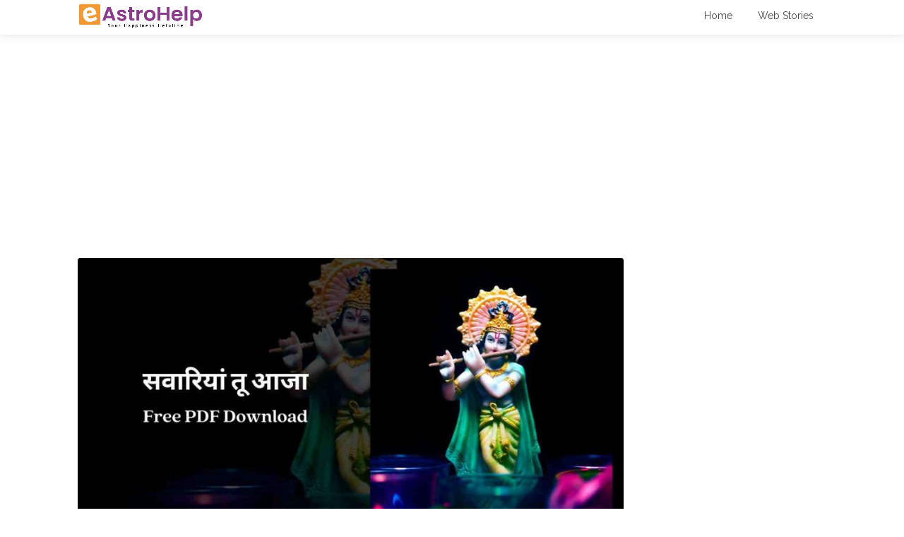

--- FILE ---
content_type: text/html; charset=UTF-8
request_url: https://www.eastrohelp.com/blog/sawariya-aaja-lyrics/
body_size: 25197
content:
<!DOCTYPE html><html lang="en-US"><head><meta charset="UTF-8"/>
<script>var __ezHttpConsent={setByCat:function(src,tagType,attributes,category,force,customSetScriptFn=null){var setScript=function(){if(force||window.ezTcfConsent[category]){if(typeof customSetScriptFn==='function'){customSetScriptFn();}else{var scriptElement=document.createElement(tagType);scriptElement.src=src;attributes.forEach(function(attr){for(var key in attr){if(attr.hasOwnProperty(key)){scriptElement.setAttribute(key,attr[key]);}}});var firstScript=document.getElementsByTagName(tagType)[0];firstScript.parentNode.insertBefore(scriptElement,firstScript);}}};if(force||(window.ezTcfConsent&&window.ezTcfConsent.loaded)){setScript();}else if(typeof getEzConsentData==="function"){getEzConsentData().then(function(ezTcfConsent){if(ezTcfConsent&&ezTcfConsent.loaded){setScript();}else{console.error("cannot get ez consent data");force=true;setScript();}});}else{force=true;setScript();console.error("getEzConsentData is not a function");}},};</script>
<script>var ezTcfConsent=window.ezTcfConsent?window.ezTcfConsent:{loaded:false,store_info:false,develop_and_improve_services:false,measure_ad_performance:false,measure_content_performance:false,select_basic_ads:false,create_ad_profile:false,select_personalized_ads:false,create_content_profile:false,select_personalized_content:false,understand_audiences:false,use_limited_data_to_select_content:false,};function getEzConsentData(){return new Promise(function(resolve){document.addEventListener("ezConsentEvent",function(event){var ezTcfConsent=event.detail.ezTcfConsent;resolve(ezTcfConsent);});});}</script>
<script>if(typeof _setEzCookies!=='function'){function _setEzCookies(ezConsentData){var cookies=window.ezCookieQueue;for(var i=0;i<cookies.length;i++){var cookie=cookies[i];if(ezConsentData&&ezConsentData.loaded&&ezConsentData[cookie.tcfCategory]){document.cookie=cookie.name+"="+cookie.value;}}}}
window.ezCookieQueue=window.ezCookieQueue||[];if(typeof addEzCookies!=='function'){function addEzCookies(arr){window.ezCookieQueue=[...window.ezCookieQueue,...arr];}}
addEzCookies([{name:"ezoab_384802",value:"mod112-c; Path=/; Domain=eastrohelp.com; Max-Age=7200",tcfCategory:"store_info",isEzoic:"true",},{name:"ezosuibasgeneris-1",value:"55b05420-655a-4cf3-716b-d735db27a5ff; Path=/; Domain=eastrohelp.com; Expires=Mon, 25 Jan 2027 18:20:55 UTC; Secure; SameSite=None",tcfCategory:"understand_audiences",isEzoic:"true",}]);if(window.ezTcfConsent&&window.ezTcfConsent.loaded){_setEzCookies(window.ezTcfConsent);}else if(typeof getEzConsentData==="function"){getEzConsentData().then(function(ezTcfConsent){if(ezTcfConsent&&ezTcfConsent.loaded){_setEzCookies(window.ezTcfConsent);}else{console.error("cannot get ez consent data");_setEzCookies(window.ezTcfConsent);}});}else{console.error("getEzConsentData is not a function");_setEzCookies(window.ezTcfConsent);}</script><script type="text/javascript" data-ezscrex='false' data-cfasync='false'>window._ezaq = Object.assign({"edge_cache_status":11,"edge_response_time":1960,"url":"https://www.eastrohelp.com/blog/sawariya-aaja-lyrics/"}, typeof window._ezaq !== "undefined" ? window._ezaq : {});</script><script type="text/javascript" data-ezscrex='false' data-cfasync='false'>window._ezaq = Object.assign({"ab_test_id":"mod112-c"}, typeof window._ezaq !== "undefined" ? window._ezaq : {});window.__ez=window.__ez||{};window.__ez.tf={};</script><script type="text/javascript" data-ezscrex='false' data-cfasync='false'>window.ezDisableAds = true;</script>
<script src="https://cmp.gatekeeperconsent.com/min.js" async></script>
<script data-ezscrex='false' data-cfasync='false' data-pagespeed-no-defer>var __ez=__ez||{};__ez.stms=Date.now();__ez.evt={};__ez.script={};__ez.ck=__ez.ck||{};__ez.template={};__ez.template.isOrig=true;__ez.queue=__ez.queue||function(){var e=0,i=0,t=[],n=!1,o=[],r=[],s=!0,a=function(e,i,n,o,r,s,a){var l=arguments.length>7&&void 0!==arguments[7]?arguments[7]:window,d=this;this.name=e,this.funcName=i,this.parameters=null===n?null:w(n)?n:[n],this.isBlock=o,this.blockedBy=r,this.deleteWhenComplete=s,this.isError=!1,this.isComplete=!1,this.isInitialized=!1,this.proceedIfError=a,this.fWindow=l,this.isTimeDelay=!1,this.process=function(){f("... func = "+e),d.isInitialized=!0,d.isComplete=!0,f("... func.apply: "+e);var i=d.funcName.split("."),n=null,o=this.fWindow||window;i.length>3||(n=3===i.length?o[i[0]][i[1]][i[2]]:2===i.length?o[i[0]][i[1]]:o[d.funcName]),null!=n&&n.apply(null,this.parameters),!0===d.deleteWhenComplete&&delete t[e],!0===d.isBlock&&(f("----- F'D: "+d.name),m())}},l=function(e,i,t,n,o,r,s){var a=arguments.length>7&&void 0!==arguments[7]?arguments[7]:window,l=this;this.name=e,this.path=i,this.async=o,this.defer=r,this.isBlock=t,this.blockedBy=n,this.isInitialized=!1,this.isError=!1,this.isComplete=!1,this.proceedIfError=s,this.fWindow=a,this.isTimeDelay=!1,this.isPath=function(e){return"/"===e[0]&&"/"!==e[1]},this.getSrc=function(e){return void 0!==window.__ezScriptHost&&this.isPath(e)&&"banger.js"!==this.name?window.__ezScriptHost+e:e},this.process=function(){l.isInitialized=!0,f("... file = "+e);var i=this.fWindow?this.fWindow.document:document,t=i.createElement("script");t.src=this.getSrc(this.path),!0===o?t.async=!0:!0===r&&(t.defer=!0),t.onerror=function(){var e={url:window.location.href,name:l.name,path:l.path,user_agent:window.navigator.userAgent};"undefined"!=typeof _ezaq&&(e.pageview_id=_ezaq.page_view_id);var i=encodeURIComponent(JSON.stringify(e)),t=new XMLHttpRequest;t.open("GET","//g.ezoic.net/ezqlog?d="+i,!0),t.send(),f("----- ERR'D: "+l.name),l.isError=!0,!0===l.isBlock&&m()},t.onreadystatechange=t.onload=function(){var e=t.readyState;f("----- F'D: "+l.name),e&&!/loaded|complete/.test(e)||(l.isComplete=!0,!0===l.isBlock&&m())},i.getElementsByTagName("head")[0].appendChild(t)}},d=function(e,i){this.name=e,this.path="",this.async=!1,this.defer=!1,this.isBlock=!1,this.blockedBy=[],this.isInitialized=!0,this.isError=!1,this.isComplete=i,this.proceedIfError=!1,this.isTimeDelay=!1,this.process=function(){}};function c(e,i,n,s,a,d,c,u,f){var m=new l(e,i,n,s,a,d,c,f);!0===u?o[e]=m:r[e]=m,t[e]=m,h(m)}function h(e){!0!==u(e)&&0!=s&&e.process()}function u(e){if(!0===e.isTimeDelay&&!1===n)return f(e.name+" blocked = TIME DELAY!"),!0;if(w(e.blockedBy))for(var i=0;i<e.blockedBy.length;i++){var o=e.blockedBy[i];if(!1===t.hasOwnProperty(o))return f(e.name+" blocked = "+o),!0;if(!0===e.proceedIfError&&!0===t[o].isError)return!1;if(!1===t[o].isComplete)return f(e.name+" blocked = "+o),!0}return!1}function f(e){var i=window.location.href,t=new RegExp("[?&]ezq=([^&#]*)","i").exec(i);"1"===(t?t[1]:null)&&console.debug(e)}function m(){++e>200||(f("let's go"),p(o),p(r))}function p(e){for(var i in e)if(!1!==e.hasOwnProperty(i)){var t=e[i];!0===t.isComplete||u(t)||!0===t.isInitialized||!0===t.isError?!0===t.isError?f(t.name+": error"):!0===t.isComplete?f(t.name+": complete already"):!0===t.isInitialized&&f(t.name+": initialized already"):t.process()}}function w(e){return"[object Array]"==Object.prototype.toString.call(e)}return window.addEventListener("load",(function(){setTimeout((function(){n=!0,f("TDELAY -----"),m()}),5e3)}),!1),{addFile:c,addFileOnce:function(e,i,n,o,r,s,a,l,d){t[e]||c(e,i,n,o,r,s,a,l,d)},addDelayFile:function(e,i){var n=new l(e,i,!1,[],!1,!1,!0);n.isTimeDelay=!0,f(e+" ...  FILE! TDELAY"),r[e]=n,t[e]=n,h(n)},addFunc:function(e,n,s,l,d,c,u,f,m,p){!0===c&&(e=e+"_"+i++);var w=new a(e,n,s,l,d,u,f,p);!0===m?o[e]=w:r[e]=w,t[e]=w,h(w)},addDelayFunc:function(e,i,n){var o=new a(e,i,n,!1,[],!0,!0);o.isTimeDelay=!0,f(e+" ...  FUNCTION! TDELAY"),r[e]=o,t[e]=o,h(o)},items:t,processAll:m,setallowLoad:function(e){s=e},markLoaded:function(e){if(e&&0!==e.length){if(e in t){var i=t[e];!0===i.isComplete?f(i.name+" "+e+": error loaded duplicate"):(i.isComplete=!0,i.isInitialized=!0)}else t[e]=new d(e,!0);f("markLoaded dummyfile: "+t[e].name)}},logWhatsBlocked:function(){for(var e in t)!1!==t.hasOwnProperty(e)&&u(t[e])}}}();__ez.evt.add=function(e,t,n){e.addEventListener?e.addEventListener(t,n,!1):e.attachEvent?e.attachEvent("on"+t,n):e["on"+t]=n()},__ez.evt.remove=function(e,t,n){e.removeEventListener?e.removeEventListener(t,n,!1):e.detachEvent?e.detachEvent("on"+t,n):delete e["on"+t]};__ez.script.add=function(e){var t=document.createElement("script");t.src=e,t.async=!0,t.type="text/javascript",document.getElementsByTagName("head")[0].appendChild(t)};__ez.dot=__ez.dot||{};__ez.queue.addFileOnce('/detroitchicago/boise.js', '/detroitchicago/boise.js?gcb=195-0&cb=5', true, [], true, false, true, false);__ez.queue.addFileOnce('/parsonsmaize/abilene.js', '/parsonsmaize/abilene.js?gcb=195-0&cb=e80eca0cdb', true, [], true, false, true, false);__ez.queue.addFileOnce('/parsonsmaize/mulvane.js', '/parsonsmaize/mulvane.js?gcb=195-0&cb=e75e48eec0', true, ['/parsonsmaize/abilene.js'], true, false, true, false);__ez.queue.addFileOnce('/detroitchicago/birmingham.js', '/detroitchicago/birmingham.js?gcb=195-0&cb=539c47377c', true, ['/parsonsmaize/abilene.js'], true, false, true, false);</script>
<script type="text/javascript">var _ez_send_requests_through_ezoic = true;</script>
<script data-ezscrex="false" type="text/javascript" data-cfasync="false">window._ezaq = Object.assign({"ad_cache_level":0,"adpicker_placement_cnt":0,"ai_placeholder_cache_level":0,"ai_placeholder_placement_cnt":-1,"article_category":"Aarti/Chalisa","author":"Dr Prabhukar Mishra","domain":"eastrohelp.com","domain_id":384802,"ezcache_level":0,"ezcache_skip_code":14,"has_bad_image":0,"has_bad_words":0,"is_sitespeed":0,"lt_cache_level":0,"publish_date":"2023-12-02","response_size":90507,"response_size_orig":84665,"response_time_orig":2111,"template_id":5,"url":"https://www.eastrohelp.com/blog/sawariya-aaja-lyrics/","word_count":0,"worst_bad_word_level":0}, typeof window._ezaq !== "undefined" ? window._ezaq : {});__ez.queue.markLoaded('ezaqBaseReady');</script>
<script type='text/javascript' data-ezscrex='false' data-cfasync='false'>
window.ezAnalyticsStatic = true;
window._ez_send_requests_through_ezoic = true;
function analyticsAddScript(script) {
	var ezDynamic = document.createElement('script');
	ezDynamic.type = 'text/javascript';
	ezDynamic.innerHTML = script;
	document.head.appendChild(ezDynamic);
}
function getCookiesWithPrefix() {
    var allCookies = document.cookie.split(';');
    var cookiesWithPrefix = {};

    for (var i = 0; i < allCookies.length; i++) {
        var cookie = allCookies[i].trim();

        for (var j = 0; j < arguments.length; j++) {
            var prefix = arguments[j];
            if (cookie.indexOf(prefix) === 0) {
                var cookieParts = cookie.split('=');
                var cookieName = cookieParts[0];
                var cookieValue = cookieParts.slice(1).join('=');
                cookiesWithPrefix[cookieName] = decodeURIComponent(cookieValue);
                break; // Once matched, no need to check other prefixes
            }
        }
    }

    return cookiesWithPrefix;
}
function productAnalytics() {
	var d = {"pr":[6,3],"omd5":"2d12d8a70bb7e7a911a2f121e162419c","nar":"risk score"};
	d.u = _ezaq.url;
	d.p = _ezaq.page_view_id;
	d.v = _ezaq.visit_uuid;
	d.ab = _ezaq.ab_test_id;
	d.e = JSON.stringify(_ezaq);
	d.ref = document.referrer;
	d.c = getCookiesWithPrefix('active_template', 'ez', 'lp_');
	if(typeof ez_utmParams !== 'undefined') {
		d.utm = ez_utmParams;
	}

	var dataText = JSON.stringify(d);
	var xhr = new XMLHttpRequest();
	xhr.open('POST','//g.ezoic.net/ezais/analytics?cb=1', true);
	xhr.onload = function () {
		if (xhr.status!=200) {
            return;
		}

        if(document.readyState !== 'loading') {
            analyticsAddScript(xhr.response);
            return;
        }

        var eventFunc = function() {
            if(document.readyState === 'loading') {
                return;
            }
            document.removeEventListener('readystatechange', eventFunc, false);
            analyticsAddScript(xhr.response);
        };

        document.addEventListener('readystatechange', eventFunc, false);
	};
	xhr.setRequestHeader('Content-Type','text/plain');
	xhr.send(dataText);
}
__ez.queue.addFunc("productAnalytics", "productAnalytics", null, true, ['ezaqBaseReady'], false, false, false, true);
</script><base href="https://www.eastrohelp.com/blog/sawariya-aaja-lyrics/"/>

<meta name="viewport" content="width=device-width, initial-scale=1"/>
<link rel="profile" href="https://gmpg.org/xfn/11" />


<meta name="robots" content="index, follow, max-image-preview:large, max-snippet:-1, max-video-preview:-1"/>

	<!-- This site is optimized with the Yoast SEO plugin v26.8 - https://yoast.com/product/yoast-seo-wordpress/ -->
	<title>सवारियां तू आजा | Sawariya Aaja Lyrics | Free PDF Download - eAstroHelp</title>
	<meta name="description" content="सवारियां तू आजा | Sawariya Aaja Lyrics | Free PDF Download"/>
	<link rel="canonical" href="https://www.eastrohelp.com/blog/sawariya-aaja-lyrics/"/>
	<meta property="og:locale" content="en_US"/>
	<meta property="og:type" content="article"/>
	<meta property="og:title" content="सवारियां तू आजा | Sawariya Aaja Lyrics | Free PDF Download - eAstroHelp"/>
	<meta property="og:description" content="सवारियां तू आजा | Sawariya Aaja Lyrics | Free PDF Download"/>
	<meta property="og:url" content="https://www.eastrohelp.com/blog/sawariya-aaja-lyrics/"/>
	<meta property="og:site_name" content="eAstroHelp"/>
	<meta property="article:published_time" content="2023-12-02T09:22:34+00:00"/>
	<meta property="article:modified_time" content="2023-12-02T11:33:25+00:00"/>
	<meta property="og:image" content="https://www.eastrohelp.com/blog/wp-content/uploads/2023/12/Purple-Gradient-Business-Channel-Youtube-Thumbnails-2023-12-02T143759-compressed.jpg"/>
	<meta property="og:image:width" content="1280"/>
	<meta property="og:image:height" content="720"/>
	<meta property="og:image:type" content="image/jpeg"/>
	<meta name="author" content="Dr Prabhukar Mishra"/>
	<meta name="twitter:card" content="summary_large_image"/>
	<meta name="twitter:label1" content="Written by"/>
	<meta name="twitter:data1" content="Dr Prabhukar Mishra"/>
	<meta name="twitter:label2" content="Est. reading time"/>
	<meta name="twitter:data2" content="1 minute"/>
	<script type="application/ld+json" class="yoast-schema-graph">{"@context":"https://schema.org","@graph":[{"@type":"Article","@id":"https://www.eastrohelp.com/blog/sawariya-aaja-lyrics/#article","isPartOf":{"@id":"https://www.eastrohelp.com/blog/sawariya-aaja-lyrics/"},"author":{"name":"Dr Prabhukar Mishra","@id":"https://www.eastrohelp.com/blog/#/schema/person/2b26dcf1ac78c19bd183ba99f71d8b7f"},"headline":"सवारियां तू आजा | Sawariya Aaja Lyrics | Free PDF Download","datePublished":"2023-12-02T09:22:34+00:00","dateModified":"2023-12-02T11:33:25+00:00","mainEntityOfPage":{"@id":"https://www.eastrohelp.com/blog/sawariya-aaja-lyrics/"},"wordCount":12,"publisher":{"@id":"https://www.eastrohelp.com/blog/#organization"},"image":{"@id":"https://www.eastrohelp.com/blog/sawariya-aaja-lyrics/#primaryimage"},"thumbnailUrl":"https://www.eastrohelp.com/blog/wp-content/uploads/2023/12/Purple-Gradient-Business-Channel-Youtube-Thumbnails-2023-12-02T143759-compressed.jpg","articleSection":["Aarti/Chalisa"],"inLanguage":"en-US"},{"@type":"WebPage","@id":"https://www.eastrohelp.com/blog/sawariya-aaja-lyrics/","url":"https://www.eastrohelp.com/blog/sawariya-aaja-lyrics/","name":"सवारियां तू आजा | Sawariya Aaja Lyrics | Free PDF Download - eAstroHelp","isPartOf":{"@id":"https://www.eastrohelp.com/blog/#website"},"primaryImageOfPage":{"@id":"https://www.eastrohelp.com/blog/sawariya-aaja-lyrics/#primaryimage"},"image":{"@id":"https://www.eastrohelp.com/blog/sawariya-aaja-lyrics/#primaryimage"},"thumbnailUrl":"https://www.eastrohelp.com/blog/wp-content/uploads/2023/12/Purple-Gradient-Business-Channel-Youtube-Thumbnails-2023-12-02T143759-compressed.jpg","datePublished":"2023-12-02T09:22:34+00:00","dateModified":"2023-12-02T11:33:25+00:00","description":"सवारियां तू आजा | Sawariya Aaja Lyrics | Free PDF Download","breadcrumb":{"@id":"https://www.eastrohelp.com/blog/sawariya-aaja-lyrics/#breadcrumb"},"inLanguage":"en-US","potentialAction":[{"@type":"ReadAction","target":["https://www.eastrohelp.com/blog/sawariya-aaja-lyrics/"]}]},{"@type":"ImageObject","inLanguage":"en-US","@id":"https://www.eastrohelp.com/blog/sawariya-aaja-lyrics/#primaryimage","url":"https://www.eastrohelp.com/blog/wp-content/uploads/2023/12/Purple-Gradient-Business-Channel-Youtube-Thumbnails-2023-12-02T143759-compressed.jpg","contentUrl":"https://www.eastrohelp.com/blog/wp-content/uploads/2023/12/Purple-Gradient-Business-Channel-Youtube-Thumbnails-2023-12-02T143759-compressed.jpg","width":1280,"height":720},{"@type":"BreadcrumbList","@id":"https://www.eastrohelp.com/blog/sawariya-aaja-lyrics/#breadcrumb","itemListElement":[{"@type":"ListItem","position":1,"name":"Home","item":"https://www.eastrohelp.com/blog/"},{"@type":"ListItem","position":2,"name":"Aarti/Chalisa","item":"https://www.eastrohelp.com/blog/category/aarti-chalisa/"},{"@type":"ListItem","position":3,"name":"सवारियां तू आजा | Sawariya Aaja Lyrics | Free PDF Download"}]},{"@type":"WebSite","@id":"https://www.eastrohelp.com/blog/#website","url":"https://www.eastrohelp.com/blog/","name":"eAstroHelp","description":"Your Happiness Helpline","publisher":{"@id":"https://www.eastrohelp.com/blog/#organization"},"potentialAction":[{"@type":"SearchAction","target":{"@type":"EntryPoint","urlTemplate":"https://www.eastrohelp.com/blog/?s={search_term_string}"},"query-input":{"@type":"PropertyValueSpecification","valueRequired":true,"valueName":"search_term_string"}}],"inLanguage":"en-US"},{"@type":"Organization","@id":"https://www.eastrohelp.com/blog/#organization","name":"eAstroHelp","url":"https://www.eastrohelp.com/blog/","logo":{"@type":"ImageObject","inLanguage":"en-US","@id":"https://www.eastrohelp.com/blog/#/schema/logo/image/","url":"https://www.eastrohelp.com/blog/wp-content/uploads/2022/01/footer-logo.png","contentUrl":"https://www.eastrohelp.com/blog/wp-content/uploads/2022/01/footer-logo.png","width":300,"height":174,"caption":"eAstroHelp"},"image":{"@id":"https://www.eastrohelp.com/blog/#/schema/logo/image/"}},{"@type":"Person","@id":"https://www.eastrohelp.com/blog/#/schema/person/2b26dcf1ac78c19bd183ba99f71d8b7f","name":"Dr Prabhukar Mishra","image":{"@type":"ImageObject","inLanguage":"en-US","@id":"https://www.eastrohelp.com/blog/#/schema/person/image/","url":"https://secure.gravatar.com/avatar/f62402b998d95b1f1b6c60bc4aab271e1c4763438df7971cab3119e80fbf36c3?s=96&d=mm&r=g","contentUrl":"https://secure.gravatar.com/avatar/f62402b998d95b1f1b6c60bc4aab271e1c4763438df7971cab3119e80fbf36c3?s=96&d=mm&r=g","caption":"Dr Prabhukar Mishra"},"description":"Acharya Prabhukar Mishra is a veteran in the field of Astrology with over 25 years of experience. Apart from Astrology, Acharya Mishra likes to practise Yoga and Meditation.","sameAs":["https://www.eastrohelp.com/blog","https://www.linkedin.com/in/pratibha-singh-63529520a/"],"url":"https://www.eastrohelp.com/blog/author/admin/"}]}</script>
	<!-- / Yoast SEO plugin. -->


<link rel="dns-prefetch" href="//www.eastrohelp.com"/>
<link rel="dns-prefetch" href="//www.googletagmanager.com"/>
<link rel="dns-prefetch" href="//fonts.googleapis.com"/>
<link rel="alternate" title="oEmbed (JSON)" type="application/json+oembed" href="https://www.eastrohelp.com/blog/wp-json/oembed/1.0/embed?url=https%3A%2F%2Fwww.eastrohelp.com%2Fblog%2Fsawariya-aaja-lyrics%2F"/>
<link rel="alternate" title="oEmbed (XML)" type="text/xml+oembed" href="https://www.eastrohelp.com/blog/wp-json/oembed/1.0/embed?url=https%3A%2F%2Fwww.eastrohelp.com%2Fblog%2Fsawariya-aaja-lyrics%2F&amp;format=xml"/>
<style id="wp-img-auto-sizes-contain-inline-css" type="text/css">
img:is([sizes=auto i],[sizes^="auto," i]){contain-intrinsic-size:3000px 1500px}
/*# sourceURL=wp-img-auto-sizes-contain-inline-css */
</style>
<style id="wp-emoji-styles-inline-css" type="text/css">

	img.wp-smiley, img.emoji {
		display: inline !important;
		border: none !important;
		box-shadow: none !important;
		height: 1em !important;
		width: 1em !important;
		margin: 0 0.07em !important;
		vertical-align: -0.1em !important;
		background: none !important;
		padding: 0 !important;
	}
/*# sourceURL=wp-emoji-styles-inline-css */
</style>
<style id="wp-block-library-inline-css" type="text/css">
:root{--wp-block-synced-color:#7a00df;--wp-block-synced-color--rgb:122,0,223;--wp-bound-block-color:var(--wp-block-synced-color);--wp-editor-canvas-background:#ddd;--wp-admin-theme-color:#007cba;--wp-admin-theme-color--rgb:0,124,186;--wp-admin-theme-color-darker-10:#006ba1;--wp-admin-theme-color-darker-10--rgb:0,107,160.5;--wp-admin-theme-color-darker-20:#005a87;--wp-admin-theme-color-darker-20--rgb:0,90,135;--wp-admin-border-width-focus:2px}@media (min-resolution:192dpi){:root{--wp-admin-border-width-focus:1.5px}}.wp-element-button{cursor:pointer}:root .has-very-light-gray-background-color{background-color:#eee}:root .has-very-dark-gray-background-color{background-color:#313131}:root .has-very-light-gray-color{color:#eee}:root .has-very-dark-gray-color{color:#313131}:root .has-vivid-green-cyan-to-vivid-cyan-blue-gradient-background{background:linear-gradient(135deg,#00d084,#0693e3)}:root .has-purple-crush-gradient-background{background:linear-gradient(135deg,#34e2e4,#4721fb 50%,#ab1dfe)}:root .has-hazy-dawn-gradient-background{background:linear-gradient(135deg,#faaca8,#dad0ec)}:root .has-subdued-olive-gradient-background{background:linear-gradient(135deg,#fafae1,#67a671)}:root .has-atomic-cream-gradient-background{background:linear-gradient(135deg,#fdd79a,#004a59)}:root .has-nightshade-gradient-background{background:linear-gradient(135deg,#330968,#31cdcf)}:root .has-midnight-gradient-background{background:linear-gradient(135deg,#020381,#2874fc)}:root{--wp--preset--font-size--normal:16px;--wp--preset--font-size--huge:42px}.has-regular-font-size{font-size:1em}.has-larger-font-size{font-size:2.625em}.has-normal-font-size{font-size:var(--wp--preset--font-size--normal)}.has-huge-font-size{font-size:var(--wp--preset--font-size--huge)}.has-text-align-center{text-align:center}.has-text-align-left{text-align:left}.has-text-align-right{text-align:right}.has-fit-text{white-space:nowrap!important}#end-resizable-editor-section{display:none}.aligncenter{clear:both}.items-justified-left{justify-content:flex-start}.items-justified-center{justify-content:center}.items-justified-right{justify-content:flex-end}.items-justified-space-between{justify-content:space-between}.screen-reader-text{border:0;clip-path:inset(50%);height:1px;margin:-1px;overflow:hidden;padding:0;position:absolute;width:1px;word-wrap:normal!important}.screen-reader-text:focus{background-color:#ddd;clip-path:none;color:#444;display:block;font-size:1em;height:auto;left:5px;line-height:normal;padding:15px 23px 14px;text-decoration:none;top:5px;width:auto;z-index:100000}html :where(.has-border-color){border-style:solid}html :where([style*=border-top-color]){border-top-style:solid}html :where([style*=border-right-color]){border-right-style:solid}html :where([style*=border-bottom-color]){border-bottom-style:solid}html :where([style*=border-left-color]){border-left-style:solid}html :where([style*=border-width]){border-style:solid}html :where([style*=border-top-width]){border-top-style:solid}html :where([style*=border-right-width]){border-right-style:solid}html :where([style*=border-bottom-width]){border-bottom-style:solid}html :where([style*=border-left-width]){border-left-style:solid}html :where(img[class*=wp-image-]){height:auto;max-width:100%}:where(figure){margin:0 0 1em}html :where(.is-position-sticky){--wp-admin--admin-bar--position-offset:var(--wp-admin--admin-bar--height,0px)}@media screen and (max-width:600px){html :where(.is-position-sticky){--wp-admin--admin-bar--position-offset:0px}}

/*# sourceURL=wp-block-library-inline-css */
</style><style id="wp-block-paragraph-inline-css" type="text/css">
.is-small-text{font-size:.875em}.is-regular-text{font-size:1em}.is-large-text{font-size:2.25em}.is-larger-text{font-size:3em}.has-drop-cap:not(:focus):first-letter{float:left;font-size:8.4em;font-style:normal;font-weight:100;line-height:.68;margin:.05em .1em 0 0;text-transform:uppercase}body.rtl .has-drop-cap:not(:focus):first-letter{float:none;margin-left:.1em}p.has-drop-cap.has-background{overflow:hidden}:root :where(p.has-background){padding:1.25em 2.375em}:where(p.has-text-color:not(.has-link-color)) a{color:inherit}p.has-text-align-left[style*="writing-mode:vertical-lr"],p.has-text-align-right[style*="writing-mode:vertical-rl"]{rotate:180deg}
/*# sourceURL=https://www.eastrohelp.com/blog/wp-includes/blocks/paragraph/style.min.css */
</style>
<style id="global-styles-inline-css" type="text/css">
:root{--wp--preset--aspect-ratio--square: 1;--wp--preset--aspect-ratio--4-3: 4/3;--wp--preset--aspect-ratio--3-4: 3/4;--wp--preset--aspect-ratio--3-2: 3/2;--wp--preset--aspect-ratio--2-3: 2/3;--wp--preset--aspect-ratio--16-9: 16/9;--wp--preset--aspect-ratio--9-16: 9/16;--wp--preset--color--black: #000000;--wp--preset--color--cyan-bluish-gray: #abb8c3;--wp--preset--color--white: #ffffff;--wp--preset--color--pale-pink: #f78da7;--wp--preset--color--vivid-red: #cf2e2e;--wp--preset--color--luminous-vivid-orange: #ff6900;--wp--preset--color--luminous-vivid-amber: #fcb900;--wp--preset--color--light-green-cyan: #7bdcb5;--wp--preset--color--vivid-green-cyan: #00d084;--wp--preset--color--pale-cyan-blue: #8ed1fc;--wp--preset--color--vivid-cyan-blue: #0693e3;--wp--preset--color--vivid-purple: #9b51e0;--wp--preset--gradient--vivid-cyan-blue-to-vivid-purple: linear-gradient(135deg,rgb(6,147,227) 0%,rgb(155,81,224) 100%);--wp--preset--gradient--light-green-cyan-to-vivid-green-cyan: linear-gradient(135deg,rgb(122,220,180) 0%,rgb(0,208,130) 100%);--wp--preset--gradient--luminous-vivid-amber-to-luminous-vivid-orange: linear-gradient(135deg,rgb(252,185,0) 0%,rgb(255,105,0) 100%);--wp--preset--gradient--luminous-vivid-orange-to-vivid-red: linear-gradient(135deg,rgb(255,105,0) 0%,rgb(207,46,46) 100%);--wp--preset--gradient--very-light-gray-to-cyan-bluish-gray: linear-gradient(135deg,rgb(238,238,238) 0%,rgb(169,184,195) 100%);--wp--preset--gradient--cool-to-warm-spectrum: linear-gradient(135deg,rgb(74,234,220) 0%,rgb(151,120,209) 20%,rgb(207,42,186) 40%,rgb(238,44,130) 60%,rgb(251,105,98) 80%,rgb(254,248,76) 100%);--wp--preset--gradient--blush-light-purple: linear-gradient(135deg,rgb(255,206,236) 0%,rgb(152,150,240) 100%);--wp--preset--gradient--blush-bordeaux: linear-gradient(135deg,rgb(254,205,165) 0%,rgb(254,45,45) 50%,rgb(107,0,62) 100%);--wp--preset--gradient--luminous-dusk: linear-gradient(135deg,rgb(255,203,112) 0%,rgb(199,81,192) 50%,rgb(65,88,208) 100%);--wp--preset--gradient--pale-ocean: linear-gradient(135deg,rgb(255,245,203) 0%,rgb(182,227,212) 50%,rgb(51,167,181) 100%);--wp--preset--gradient--electric-grass: linear-gradient(135deg,rgb(202,248,128) 0%,rgb(113,206,126) 100%);--wp--preset--gradient--midnight: linear-gradient(135deg,rgb(2,3,129) 0%,rgb(40,116,252) 100%);--wp--preset--font-size--small: 13px;--wp--preset--font-size--medium: 20px;--wp--preset--font-size--large: 36px;--wp--preset--font-size--x-large: 42px;--wp--preset--spacing--20: 0.44rem;--wp--preset--spacing--30: 0.67rem;--wp--preset--spacing--40: 1rem;--wp--preset--spacing--50: 1.5rem;--wp--preset--spacing--60: 2.25rem;--wp--preset--spacing--70: 3.38rem;--wp--preset--spacing--80: 5.06rem;--wp--preset--shadow--natural: 6px 6px 9px rgba(0, 0, 0, 0.2);--wp--preset--shadow--deep: 12px 12px 50px rgba(0, 0, 0, 0.4);--wp--preset--shadow--sharp: 6px 6px 0px rgba(0, 0, 0, 0.2);--wp--preset--shadow--outlined: 6px 6px 0px -3px rgb(255, 255, 255), 6px 6px rgb(0, 0, 0);--wp--preset--shadow--crisp: 6px 6px 0px rgb(0, 0, 0);}:where(.is-layout-flex){gap: 0.5em;}:where(.is-layout-grid){gap: 0.5em;}body .is-layout-flex{display: flex;}.is-layout-flex{flex-wrap: wrap;align-items: center;}.is-layout-flex > :is(*, div){margin: 0;}body .is-layout-grid{display: grid;}.is-layout-grid > :is(*, div){margin: 0;}:where(.wp-block-columns.is-layout-flex){gap: 2em;}:where(.wp-block-columns.is-layout-grid){gap: 2em;}:where(.wp-block-post-template.is-layout-flex){gap: 1.25em;}:where(.wp-block-post-template.is-layout-grid){gap: 1.25em;}.has-black-color{color: var(--wp--preset--color--black) !important;}.has-cyan-bluish-gray-color{color: var(--wp--preset--color--cyan-bluish-gray) !important;}.has-white-color{color: var(--wp--preset--color--white) !important;}.has-pale-pink-color{color: var(--wp--preset--color--pale-pink) !important;}.has-vivid-red-color{color: var(--wp--preset--color--vivid-red) !important;}.has-luminous-vivid-orange-color{color: var(--wp--preset--color--luminous-vivid-orange) !important;}.has-luminous-vivid-amber-color{color: var(--wp--preset--color--luminous-vivid-amber) !important;}.has-light-green-cyan-color{color: var(--wp--preset--color--light-green-cyan) !important;}.has-vivid-green-cyan-color{color: var(--wp--preset--color--vivid-green-cyan) !important;}.has-pale-cyan-blue-color{color: var(--wp--preset--color--pale-cyan-blue) !important;}.has-vivid-cyan-blue-color{color: var(--wp--preset--color--vivid-cyan-blue) !important;}.has-vivid-purple-color{color: var(--wp--preset--color--vivid-purple) !important;}.has-black-background-color{background-color: var(--wp--preset--color--black) !important;}.has-cyan-bluish-gray-background-color{background-color: var(--wp--preset--color--cyan-bluish-gray) !important;}.has-white-background-color{background-color: var(--wp--preset--color--white) !important;}.has-pale-pink-background-color{background-color: var(--wp--preset--color--pale-pink) !important;}.has-vivid-red-background-color{background-color: var(--wp--preset--color--vivid-red) !important;}.has-luminous-vivid-orange-background-color{background-color: var(--wp--preset--color--luminous-vivid-orange) !important;}.has-luminous-vivid-amber-background-color{background-color: var(--wp--preset--color--luminous-vivid-amber) !important;}.has-light-green-cyan-background-color{background-color: var(--wp--preset--color--light-green-cyan) !important;}.has-vivid-green-cyan-background-color{background-color: var(--wp--preset--color--vivid-green-cyan) !important;}.has-pale-cyan-blue-background-color{background-color: var(--wp--preset--color--pale-cyan-blue) !important;}.has-vivid-cyan-blue-background-color{background-color: var(--wp--preset--color--vivid-cyan-blue) !important;}.has-vivid-purple-background-color{background-color: var(--wp--preset--color--vivid-purple) !important;}.has-black-border-color{border-color: var(--wp--preset--color--black) !important;}.has-cyan-bluish-gray-border-color{border-color: var(--wp--preset--color--cyan-bluish-gray) !important;}.has-white-border-color{border-color: var(--wp--preset--color--white) !important;}.has-pale-pink-border-color{border-color: var(--wp--preset--color--pale-pink) !important;}.has-vivid-red-border-color{border-color: var(--wp--preset--color--vivid-red) !important;}.has-luminous-vivid-orange-border-color{border-color: var(--wp--preset--color--luminous-vivid-orange) !important;}.has-luminous-vivid-amber-border-color{border-color: var(--wp--preset--color--luminous-vivid-amber) !important;}.has-light-green-cyan-border-color{border-color: var(--wp--preset--color--light-green-cyan) !important;}.has-vivid-green-cyan-border-color{border-color: var(--wp--preset--color--vivid-green-cyan) !important;}.has-pale-cyan-blue-border-color{border-color: var(--wp--preset--color--pale-cyan-blue) !important;}.has-vivid-cyan-blue-border-color{border-color: var(--wp--preset--color--vivid-cyan-blue) !important;}.has-vivid-purple-border-color{border-color: var(--wp--preset--color--vivid-purple) !important;}.has-vivid-cyan-blue-to-vivid-purple-gradient-background{background: var(--wp--preset--gradient--vivid-cyan-blue-to-vivid-purple) !important;}.has-light-green-cyan-to-vivid-green-cyan-gradient-background{background: var(--wp--preset--gradient--light-green-cyan-to-vivid-green-cyan) !important;}.has-luminous-vivid-amber-to-luminous-vivid-orange-gradient-background{background: var(--wp--preset--gradient--luminous-vivid-amber-to-luminous-vivid-orange) !important;}.has-luminous-vivid-orange-to-vivid-red-gradient-background{background: var(--wp--preset--gradient--luminous-vivid-orange-to-vivid-red) !important;}.has-very-light-gray-to-cyan-bluish-gray-gradient-background{background: var(--wp--preset--gradient--very-light-gray-to-cyan-bluish-gray) !important;}.has-cool-to-warm-spectrum-gradient-background{background: var(--wp--preset--gradient--cool-to-warm-spectrum) !important;}.has-blush-light-purple-gradient-background{background: var(--wp--preset--gradient--blush-light-purple) !important;}.has-blush-bordeaux-gradient-background{background: var(--wp--preset--gradient--blush-bordeaux) !important;}.has-luminous-dusk-gradient-background{background: var(--wp--preset--gradient--luminous-dusk) !important;}.has-pale-ocean-gradient-background{background: var(--wp--preset--gradient--pale-ocean) !important;}.has-electric-grass-gradient-background{background: var(--wp--preset--gradient--electric-grass) !important;}.has-midnight-gradient-background{background: var(--wp--preset--gradient--midnight) !important;}.has-small-font-size{font-size: var(--wp--preset--font-size--small) !important;}.has-medium-font-size{font-size: var(--wp--preset--font-size--medium) !important;}.has-large-font-size{font-size: var(--wp--preset--font-size--large) !important;}.has-x-large-font-size{font-size: var(--wp--preset--font-size--x-large) !important;}
/*# sourceURL=global-styles-inline-css */
</style>

<style id="classic-theme-styles-inline-css" type="text/css">
/*! This file is auto-generated */
.wp-block-button__link{color:#fff;background-color:#32373c;border-radius:9999px;box-shadow:none;text-decoration:none;padding:calc(.667em + 2px) calc(1.333em + 2px);font-size:1.125em}.wp-block-file__button{background:#32373c;color:#fff;text-decoration:none}
/*# sourceURL=/wp-includes/css/classic-themes.min.css */
</style>
<link rel="stylesheet" id="listeo_core-frontend-css" href="https://www.eastrohelp.com/blog/wp-content/plugins/listeo-core/assets/css/frontend.css?ver=1.5.21" type="text/css" media="all"/>
<link rel="stylesheet" id="uaf_client_css-css" href="https://www.eastrohelp.com/blog/wp-content/uploads/useanyfont/uaf.css?ver=1709621251" type="text/css" media="all"/>
<link rel="stylesheet" id="wp-pagenavi-css" href="https://www.eastrohelp.com/blog/wp-content/plugins/wp-pagenavi/pagenavi-css.css?ver=2.70" type="text/css" media="all"/>
<link rel="stylesheet" id="bootstrap-css" href="https://www.eastrohelp.com/blog/wp-content/themes/listeo/css/bootstrap-grid.css?ver=6.9" type="text/css" media="all"/>
<link rel="stylesheet" id="font-awesome-5-css" href="https://www.eastrohelp.com/blog/wp-content/themes/listeo/css/all.css?ver=6.9" type="text/css" media="all"/>
<link rel="stylesheet" id="font-awesome-5-shims-css" href="https://www.eastrohelp.com/blog/wp-content/themes/listeo/css/v4-shims.min.css?ver=6.9" type="text/css" media="all"/>
<link rel="stylesheet" id="simple-line-icons-css" href="https://www.eastrohelp.com/blog/wp-content/themes/listeo/css/simple-line-icons.css?ver=6.9" type="text/css" media="all"/>
<link rel="stylesheet" id="listeo-woocommerce-css" href="https://www.eastrohelp.com/blog/wp-content/themes/listeo/css/woocommerce.min.css?ver=6.9" type="text/css" media="all"/>
<link rel="stylesheet" id="parent-style-css" href="https://www.eastrohelp.com/blog/wp-content/themes/listeo/style.css?ver=6.9" type="text/css" media="all"/>
<link rel="stylesheet" id="listeo-style-css" href="https://www.eastrohelp.com/blog/wp-content/themes/listeo-child/style.css?ver=1.7" type="text/css" media="all"/>
<style id="listeo-style-inline-css" type="text/css">

input[type='checkbox'].switch_1:checked,
.time-slot input:checked ~ label:hover,
div.datedropper:before,
div.datedropper .pick-submit,
div.datedropper .pick-lg-b .pick-sl:before,
div.datedropper .pick-m,
body.no-map-marker-icon .face.front,
body.no-map-marker-icon .face.front:after,
div.datedropper .pick-lg-h {
  background-color: #1e73be !important;
}
#booking-date-range-enabler:after,
.nav-links div a:hover, #posts-nav li a:hover,
.hosted-by-title a:hover,

.sort-by-select .select2-container--default .select2-selection--single .select2-selection__arrow b:after,
.claim-badge a i,
.search-input-icon:hover i,
.listing-features.checkboxes a:hover,
div.datedropper .pick-y.pick-jump,
div.datedropper .pick li span,
div.datedropper .pick-lg-b .pick-wke,
div.datedropper .pick-btn,
#listeo-coupon-link,
.total-discounted_costs span,
.widget_meta ul li a:hover, .widget_categories ul li a:hover, .widget_archive ul li a:hover, .widget_recent_comments ul li a:hover, .widget_recent_entries ul li a:hover,
.booking-estimated-discount-cost span {
  color: #1e73be !important;
}

.comment-by-listing a:hover,
.browse-all-user-listings a i,
.hosted-by-title h4 a:hover,
.style-2 .trigger.active a,
.style-2 .ui-accordion .ui-accordion-header-active:hover,
.style-2 .ui-accordion .ui-accordion-header-active,
#posts-nav li a:hover,
.plan.featured .listing-badge,
.post-content h3 a:hover,
.add-review-photos i,
.show-more-button i,
.listing-details-sidebar li a,
.star-rating .rating-counter a:hover,
.more-search-options-trigger:after,
.header-widget .sign-in:hover,
#footer a,
#footer .footer-links li a:hover,
#navigation.style-1 .current,
#navigation.style-1 ul li:hover a,
.user-menu.active .user-name:after,
.user-menu:hover .user-name:after,
.user-menu.active .user-name,
.user-menu:hover .user-name,
.main-search-input-item.location a:hover,
.chosen-container .chosen-results li.highlighted,
.input-with-icon.location a i:hover,
.sort-by .chosen-container-single .chosen-single div:after,
.sort-by .chosen-container-single .chosen-default,
.panel-dropdown a:after,
.post-content a.read-more,
.post-meta li a:hover,
.widget-text h5 a:hover,
.about-author a,
button.button.border.white:hover,
a.button.border.white:hover,
.icon-box-2 i,
button.button.border,
a.button.border,
.style-2 .ui-accordion .ui-accordion-header:hover,
.style-2 .trigger a:hover ,
.plan.featured .listing-badges .featured,
.list-4 li:before,
.list-3 li:before,
.list-2 li:before,
.list-1 li:before,
.info-box h4,
.testimonial-carousel .slick-slide.slick-active .testimonial:before,
.sign-in-form .tabs-nav li a:hover,
.sign-in-form .tabs-nav li.active a,
.lost_password:hover a,
#top-bar .social-icons li a:hover i,
.listing-share .social-icons li a:hover i,
.agent .social-icons li a:hover i,
#footer .social-icons li a:hover i,
.headline span i,
vc_tta.vc_tta-style-tabs-style-1 .vc_tta-tab.vc_active a,.vc_tta.vc_tta-style-tabs-style-2 .vc_tta-tab.vc_active a,.tabs-nav li.active a,.wc-tabs li.active a.custom-caption,#backtotop a,.trigger.active a,.post-categories li a,.vc_tta.vc_tta-style-tabs-style-3.vc_general .vc_tta-tab a:hover,.vc_tta.vc_tta-style-tabs-style-3.vc_general .vc_tta-tab.vc_active a,.wc-tabs li a:hover,.tabs-nav li a:hover,.tabs-nav li.active a,.wc-tabs li a:hover,.wc-tabs li.active a,.testimonial-author h4,.widget-button:hover,.widget-text h5 a:hover,a,a.button.border,a.button.border.white:hover,button.button.border,button.button.border.white:hover,.wpb-js-composer .vc_tta.vc_general.vc_tta-style-tabs-style-1 .vc_tta-tab.vc_active>a,.wpb-js-composer .vc_tta.vc_general.vc_tta-style-tabs-style-2 .vc_tta-tab.vc_active>a,
#add_payment_method .cart-collaterals .cart_totals tr th,
.woocommerce-cart .cart-collaterals .cart_totals tr th, 
.woocommerce-checkout .cart-collaterals .cart_totals tr th,
#add_payment_method table.cart th, 
.woocommerce-cart table.cart th, 
.woocommerce-checkout table.cart th,
.woocommerce-checkout table.shop_table th,
.uploadButton .uploadButton-button:before,
.time-slot input ~ label:hover,
.time-slot label:hover span,
.booking-loading-icon {
    color: #1e73be;
}

body .icon-box-2 svg g,
body .icon-box-2 svg circle,
body .icon-box-2 svg rect,
body .icon-box-2 svg path,
body .listeo-svg-icon-box-grid svg g,
body .listeo-svg-icon-box-grid svg circle,
body .listeo-svg-icon-box-grid svg rect,
body .listeo-svg-icon-box-grid svg path,
.listing-type:hover .listing-type-icon svg g,
.listing-type:hover .listing-type-icon svg circle,
.listing-type:hover .listing-type-icon svg rect,
.listing-type:hover .listing-type-icon svg path,
.marker-container .front.face svg g,
.marker-container .front.face svg circle,
.marker-container .front.face svg rect,
.marker-container .front.face svg path { fill: #1e73be; }

.qtyTotal,
.mm-menu em.mm-counter,
.mm-counter,
.category-small-box:hover,
.option-set li a.selected,
.pricing-list-container h4:after,
#backtotop a,
.chosen-container-multi .chosen-choices li.search-choice,
.select-options li:hover,
button.panel-apply,
.layout-switcher a:hover,
.listing-features.checkboxes li:before,
.comment-by a.comment-reply-link:hover,
.add-review-photos:hover,
.office-address h3:after,
.post-img:before,
button.button,
.booking-confirmation-page a.button.color,
input[type="button"],
input[type="submit"],
a.button,
a.button.border:hover,
button.button.border:hover,
table.basic-table th,
.plan.featured .plan-price,
mark.color,
.style-4 .tabs-nav li.active a,
.style-5 .tabs-nav li.active a,
.dashboard-list-box .button.gray:hover,
.change-photo-btn:hover,
.dashboard-list-box  a.rate-review:hover,
input:checked + .slider,
.add-pricing-submenu.button:hover,
.add-pricing-list-item.button:hover,
.custom-zoom-in:hover,
.custom-zoom-out:hover,
#geoLocation:hover,
#streetView:hover,
#scrollEnabling:hover,
.code-button:hover,
.category-small-box-alt:hover .category-box-counter-alt,
#scrollEnabling.enabled,
#mapnav-buttons a:hover,
#sign-in-dialog .mfp-close:hover,
.button.listeo-booking-widget-apply_new_coupon:before,
#small-dialog .mfp-close:hover,
.daterangepicker td.end-date.in-range.available,
.radio input[type='radio'] + label .radio-label:after,
.radio input[type='radio']:checked + label .radio-label,
.daterangepicker .ranges li.active, .day-slot-headline, .add-slot-btn button:hover, .daterangepicker td.available:hover, .daterangepicker th.available:hover, .time-slot input:checked ~ label, .daterangepicker td.active, .daterangepicker td.active:hover, .daterangepicker .drp-buttons button.applyBtn,.uploadButton .uploadButton-button:hover {
    background-color: #1e73be;
}


.rangeslider__fill,
span.blog-item-tag ,
.testimonial-carousel .slick-slide.slick-active .testimonial-box,
.listing-item-container.list-layout span.tag,
.tip,
.search .panel-dropdown.active a,
#getDirection:hover,
.loader-ajax-container,
.mfp-arrow:hover {
    background: #1e73be;
}

.radio input[type='radio']:checked + label .radio-label,
.rangeslider__handle { border-color: #1e73be; }

.layout-switcher a.active {
    color: #1e73be;
    border-color: #1e73be;
}

#titlebar.listing-titlebar span.listing-tag a,
#titlebar.listing-titlebar span.listing-tag {
    border-color: #1e73be;
  
}
.single-service .qtyInc:hover, .single-service .qtyDec:hover,
.services-counter,
.listing-slider .slick-next:hover,
.listing-slider .slick-prev:hover {
    background-color: #1e73be;
}
.single-service .qtyInc:hover, .single-service .qtyDec:hover{
    -webkit-text-stroke: 1px #1e73be;
}


.listing-nav-container.cloned .listing-nav li:first-child a.active,
.listing-nav-container.cloned .listing-nav li:first-child a:hover,
.listing-nav li:first-child a,
.listing-nav li a.active,
.listing-nav li a:hover {
    border-color: #1e73be;
    color: #1e73be;
}

.pricing-list-container h4 {
    color: #1e73be;
    border-color: #1e73be;
}

.sidebar-textbox ul.contact-details li a { color: #1e73be; }

button.button.border,
a.button.border {
    color: #1e73be;
    border-color: #1e73be;
}

.trigger.active a,
.ui-accordion .ui-accordion-header-active:hover,
.ui-accordion .ui-accordion-header-active {
    background-color: #1e73be;
    border-color: #1e73be;
}

.numbered.color ol > li::before {
    border-color: #1e73be;;
    color: #1e73be;
}

.numbered.color.filled ol > li::before {
    border-color: #1e73be;
    background-color: #1e73be;
}

.info-box {
    border-top: 2px solid #1e73be;
    background: linear-gradient(to bottom, rgba(255,255,255,0.98), rgba(255,255,255,0.95));
    background-color: #1e73be;
    color: #1e73be;
}

.info-box.no-border {
    background: linear-gradient(to bottom, rgba(255,255,255,0.96), rgba(255,255,255,0.93));
    background-color: #1e73be;
}

.tabs-nav li a:hover { border-color: #1e73be; }
.tabs-nav li a:hover,
.tabs-nav li.active a {
    border-color: #1e73be;
    color: #1e73be;
}

.style-3 .tabs-nav li a:hover,
.style-3 .tabs-nav li.active a {
    border-color: #1e73be;
    background-color: #1e73be;
}
.woocommerce-cart .woocommerce table.shop_table th,
.vc_tta.vc_general.vc_tta-style-style-1 .vc_active .vc_tta-panel-heading,
.wpb-js-composer .vc_tta.vc_general.vc_tta-style-tabs-style-2 .vc_tta-tab.vc_active>a,
.wpb-js-composer .vc_tta.vc_general.vc_tta-style-tabs-style-2 .vc_tta-tab:hover>a,
.wpb-js-composer .vc_tta.vc_general.vc_tta-style-tabs-style-1 .vc_tta-tab.vc_active>a,
.wpb-js-composer .vc_tta.vc_general.vc_tta-style-tabs-style-1 .vc_tta-tab:hover>a{    
    border-bottom-color: #1e73be
}

.checkboxes input[type=checkbox]:checked + label:before {
    background-color: #1e73be;
    border-color: #1e73be;
}

.listing-item-container.compact .listing-item-content span.tag { background-color: #1e73be; }

.dashboard-nav ul li.active,
.dashboard-nav ul li:hover { border-color: #1e73be; }

.dashboard-list-box .comment-by-listing a:hover { color: #1e73be; }

.opening-day:hover h5 { color: #1e73be !important; }

.map-box h4 a:hover { color: #1e73be; }
.infoBox-close:hover {
    background-color: #1e73be;
    -webkit-text-stroke: 1px #1e73be;
}
.select2-container--default .select2-selection--multiple .select2-selection__choice,
body .select2-container--default .select2-results__option--highlighted[aria-selected], 
body .select2-container--default .select2-results__option--highlighted[data-selected],
body .woocommerce .cart .button, 
body .woocommerce .cart input.button,
body .woocommerce #respond input#submit, 
body .woocommerce a.button, 
body .woocommerce button.button, 
body .woocommerce input.button,
body .woocommerce #respond input#submit.alt:hover, 
body .woocommerce a.button.alt:hover, 
body .woocommerce button.button.alt:hover, 
body .woocommerce input.button.alt:hover,
.marker-cluster-small div, .marker-cluster-medium div, .marker-cluster-large div,
.cluster-visible {
    background-color: #1e73be !important;
}

.marker-cluster div:before {
    border: 7px solid #1e73be;
    opacity: 0.2;
    box-shadow: inset 0 0 0 4px #1e73be;
}

.cluster-visible:before {
    border: 7px solid #1e73be;
    box-shadow: inset 0 0 0 4px #1e73be;
}

.marker-arrow {
    border-color: #1e73be transparent transparent;
}

.face.front {
    border-color: #1e73be;
    color: #1e73be;
}

.face.back {
    background: #1e73be;
    border-color: #1e73be;
}

.custom-zoom-in:hover:before,
.custom-zoom-out:hover:before  { -webkit-text-stroke: 1px #1e73be;  }

.category-box-btn:hover {
    background-color: #1e73be;
    border-color: #1e73be;
}

.message-bubble.me .message-text {
    color: #1e73be;
    background-color: rgba(30,115,190,0.05);
}


.time-slot input ~ label:hover {
    background-color: rgba(30,115,190,0.08);   
}

.message-bubble.me .message-text:before {
    color: rgba(30,115,190,0.05);
}
.booking-widget i, .opening-hours i, .message-vendor i {
    color: #1e73be;
}
.opening-hours.summary li:hover,
.opening-hours.summary li.total-costs span { color: #1e73be; }
.payment-tab-trigger > input:checked ~ label::before { border-color: #1e73be; }
.payment-tab-trigger > input:checked ~ label::after { background-color: #1e73be; }
#navigation.style-1 > ul > li.current-menu-ancestor > a,
#navigation.style-1 > ul > li.current-menu-item > a,
#navigation.style-1 > ul > li:hover > a { 
    background: rgba(30,115,190, 0.06);
    color: #1e73be;
}

.img-box:hover span {  background-color: #1e73be; }

body #navigation.style-1 ul ul li:hover a:after,
body #navigation.style-1 ul li:hover ul li:hover a,
body #navigation.style-1 ul li:hover ul li:hover li:hover a,
body #navigation.style-1 ul li:hover ul li:hover li:hover li:hover a,
body #navigation.style-1 ul ul li:hover ul li a:hover { color: #1e73be; }

.headline.headline-box span:before {
    background: #1e73be;
}

.main-search-inner .highlighted-category {
    background-color:#1e73be;
    box-shadow: 0 2px 8px rgba(30,115,190, 0.2);
}

.category-box:hover .category-box-content span {
    background-color: #1e73be;
}

.user-menu ul li a:hover {
    color: #1e73be;
}

.icon-box-2 i {
    background-color: #1e73be;
}

@keyframes iconBoxAnim {
    0%,100% {
        box-shadow: 0 0 0 9px rgba(30,115,190, 0.08);
    }
    50% {
        box-shadow: 0 0 0 15px rgba(30,115,190, 0.08);
    }
}
.listing-type:hover {
box-shadow: 0 3px 12px rgba(0,0,0,0.1);
background-color: #1e73be;
}
.listing-type:hover .listing-type-icon {
color: #1e73be;
}

.listing-type-icon {
background-color: #1e73be;
box-shadow: 0 0 0 8px rgb(30,115,190, 0.1);
}

#footer ul.menu li a:hover {
    color: #1e73be;
}

#booking-date-range span::after, .time-slot label:hover span, .daterangepicker td.in-range, .time-slot input ~ label:hover, .booking-estimated-cost span, .time-slot label:hover span {
    color: #1e73be;
}

.daterangepicker td.in-range {
    background-color: rgba(30,115,190, 0.05);
    color: #1e73be;
}

.leaflet-control-zoom-in:hover, .leaflet-control-zoom-out:hover {
    background-color: #1e73be;;
    -webkit-text-stroke: 1px #1e73be;
    }

.transparent-header #header:not(.cloned) #navigation.style-1 > ul > li.current-menu-ancestor > a, 
.transparent-header #header:not(.cloned) #navigation.style-1 > ul > li.current-menu-item > a, 
.transparent-header #header:not(.cloned) #navigation.style-1 > ul > li:hover > a {
    background: #1e73be;
}

.transparent-header #header:not(.cloned) .header-widget .button:hover,
.transparent-header #header:not(.cloned) .header-widget .button.border:hover {
    background: #1e73be;
}

.transparent-header.user_not_logged_in #header:not(.cloned) .header-widget .sign-in:hover {
    background: #1e73be;
}

.category-small-box-alt i,
.category-small-box i {
    color: #1e73be;
}

.account-type input.account-type-radio:checked ~ label {
    background-color: #1e73be;
}

.category-small-box:hover {
    box-shadow: 0 3px 12px rgba(30,115,190, 0.22);
}


.transparent-header.user_not_logged_in #header.cloned .header-widget .sign-in:hover,
.user_not_logged_in .header-widget .sign-in:hover {
    background: #1e73be;
}
.nav-links div.nav-next a:hover:before,
.nav-links div.nav-previous a:hover:before,
#posts-nav li.next-post a:hover:before,
#posts-nav li.prev-post a:hover:before { background: #1e73be; }

.slick-current .testimonial-author h4 span {
   background: rgba(30,115,190, 0.06);
   color: #1e73be;
}

body .icon-box-2 i {
   background-color: rgba(30,115,190, 0.07);
   color: #1e73be;
}

.headline.headline-box:after,
.headline.headline-box span:after {
background: #1e73be;
}
.listing-item-content span.tag {
   background: #1e73be;
}

.message-vendor div.wpcf7 .ajax-loader,
body .message-vendor input[type='submit'],
body .message-vendor input[type='submit']:focus,
body .message-vendor input[type='submit']:active {
  background-color: #1e73be;
}   

.message-vendor .wpcf7-form .wpcf7-radio input[type=radio]:checked + span:before {
   border-color: #1e73be;
}

.message-vendor .wpcf7-form .wpcf7-radio input[type=radio]:checked + span:after {
   background: #1e73be;
}
#show-map-button,
.slider-selection {
background-color:#1e73be;
}

.slider-handle {
border-color:#1e73be;
}
.bookable-services .single-service:hover h5,
.bookable-services .single-service:hover .single-service-price {
    color: #1e73be;
}
 
.bookable-services .single-service:hover .single-service-price {
    background-color: rgba(30,115,190, 0.08);
    color: #1e73be;
}
 
 
.bookable-services input[type='checkbox'] + label:hover {
    background-color: rgba(30,115,190, 0.08);
    color: #1e73be;
}
.services-counter,
.bookable-services input[type='checkbox']:checked + label {
    background-color: #1e73be;
}
.bookable-services input[type='checkbox']:checked + label .single-service-price {
    color: #1e73be;
}
.main-search-inner {
                    text-align: center;
                    }

.main-search-container:before {
    background: linear-gradient(to right, rgba(51,51,51,0.99) 20%, rgba(51,51,51,0.7) 70%, rgba(51,51,51,0) 95%)
}

.solid-bg-home-banner .main-search-container:before,
body.transparent-header .main-search-container:before {
background: rgba(51,51,51,0.75) ;
}


.loader-ajax-container {
   box-shadow: 0 0 20px rgba( 30,115,190, 0.4);
}



@media (min-width: 1240px) { #header:not(.sticky) ul.menu, #header:not(.sticky) .header-widget { margin-top: 0px; margin-bottom: 0px; } }

.range-output:after {
    content: 'km';
}.main-search-container.plain-color { background-color: #ffffff;
 background-image: url("data:image/svg+xml,%3Csvg xmlns='http://www.w3.org/2000/svg' width='100%25' height='100%25' viewBox='0 0 1600 800'%3E%3Cg %3E%3Cpath fill='%23fffaf5' d='M486 705.8c-109.3-21.8-223.4-32.2-335.3-19.4C99.5 692.1 49 703 0 719.8V800h843.8c-115.9-33.2-230.8-68.1-347.6-92.2C492.8 707.1 489.4 706.5 486 705.8z'/%3E%3Cpath fill='%23fff5ec' d='M1600 0H0v719.8c49-16.8 99.5-27.8 150.7-33.5c111.9-12.7 226-2.4 335.3 19.4c3.4 0.7 6.8 1.4 10.2 2c116.8 24 231.7 59 347.6 92.2H1600V0z'/%3E%3Cpath fill='%23ffefe2' d='M478.4 581c3.2 0.8 6.4 1.7 9.5 2.5c196.2 52.5 388.7 133.5 593.5 176.6c174.2 36.6 349.5 29.2 518.6-10.2V0H0v574.9c52.3-17.6 106.5-27.7 161.1-30.9C268.4 537.4 375.7 554.2 478.4 581z'/%3E%3Cpath fill='%23ffead9' d='M0 0v429.4c55.6-18.4 113.5-27.3 171.4-27.7c102.8-0.8 203.2 22.7 299.3 54.5c3 1 5.9 2 8.9 3c183.6 62 365.7 146.1 562.4 192.1c186.7 43.7 376.3 34.4 557.9-12.6V0H0z'/%3E%3Cpath fill='%23ffe5cf' d='M181.8 259.4c98.2 6 191.9 35.2 281.3 72.1c2.8 1.1 5.5 2.3 8.3 3.4c171 71.6 342.7 158.5 531.3 207.7c198.8 51.8 403.4 40.8 597.3-14.8V0H0v283.2C59 263.6 120.6 255.7 181.8 259.4z'/%3E%3Cpath fill='%23ffead9' d='M1600 0H0v136.3c62.3-20.9 127.7-27.5 192.2-19.2c93.6 12.1 180.5 47.7 263.3 89.6c2.6 1.3 5.1 2.6 7.7 3.9c158.4 81.1 319.7 170.9 500.3 223.2c210.5 61 430.8 49 636.6-16.6V0z'/%3E%3Cpath fill='%23ffefe2' d='M454.9 86.3C600.7 177 751.6 269.3 924.1 325c208.6 67.4 431.3 60.8 637.9-5.3c12.8-4.1 25.4-8.4 38.1-12.9V0H288.1c56 21.3 108.7 50.6 159.7 82C450.2 83.4 452.5 84.9 454.9 86.3z'/%3E%3Cpath fill='%23fff5ec' d='M1600 0H498c118.1 85.8 243.5 164.5 386.8 216.2c191.8 69.2 400 74.7 595 21.1c40.8-11.2 81.1-25.2 120.3-41.7V0z'/%3E%3Cpath fill='%23fffaf5' d='M1397.5 154.8c47.2-10.6 93.6-25.3 138.6-43.8c21.7-8.9 43-18.8 63.9-29.5V0H643.4c62.9 41.7 129.7 78.2 202.1 107.4C1020.4 178.1 1214.2 196.1 1397.5 154.8z'/%3E%3Cpath fill='%23ffffff' d='M1315.3 72.4c75.3-12.6 148.9-37.1 216.8-72.4h-723C966.8 71 1144.7 101 1315.3 72.4z'/%3E%3C/g%3E%3C/svg%3E");
	background-attachment: fixed;
	background-size: cover; } 
/*# sourceURL=listeo-style-inline-css */
</style>
<link rel="stylesheet" id="google-fonts-raleway-css" href="//fonts.googleapis.com/css?family=Raleway:300,400,500,600,700" type="text/css" media="all"/>
<link rel="stylesheet" id="google-fonts-open-sans-css" href="//fonts.googleapis.com/css?family=Open+Sans:500,600,700" type="text/css" media="all"/>
<link rel="stylesheet" id="e3310a6b565668603e4205be3f7219ab-css" href="//fonts.googleapis.com/css?family=Raleway:regular" type="text/css" media="all"/>
<link rel="stylesheet" id="8425be96b4635f4ddb55358305b1f54c-css" href="//fonts.googleapis.com/css?family=Raleway:400" type="text/css" media="all"/>
<script type="text/javascript" src="https://www.eastrohelp.com/blog/wp-content/plugins/listeo-core/assets/js/leaflet.js?ver=6.9" id="leaflet.js-js"></script>
<script type="text/javascript" src="https://www.eastrohelp.com/blog/wp-includes/js/jquery/jquery.min.js?ver=3.7.1" id="jquery-core-js"></script>
<script type="text/javascript" src="https://www.eastrohelp.com/blog/wp-includes/js/jquery/jquery-migrate.min.js?ver=3.4.1" id="jquery-migrate-js"></script>
<script type="text/javascript" src="https://www.eastrohelp.com/blog/wp-content/plugins/listeo-core/assets/js/leaflet-googlemutant.js?ver=1.5.21" id="listeo_core-leaflet-google-maps-js"></script>
<script type="text/javascript" src="https://www.eastrohelp.com/blog/wp-content/plugins/listeo-core/assets/js/control.geocoder.js?ver=1.5.21" id="listeo_core-leaflet-geocoder-js"></script>
<script type="text/javascript" src="https://www.eastrohelp.com/blog/wp-content/plugins/listeo-core/assets/js/leaflet.markercluster.js?ver=1.5.21" id="listeo_core-leaflet-markercluster-js"></script>
<script type="text/javascript" src="https://www.eastrohelp.com/blog/wp-content/plugins/listeo-core/assets/js/leaflet-gesture-handling.min.js?ver=1.5.21" id="listeo_core-leaflet-gesture-handling-js"></script>
<script type="text/javascript" src="https://www.eastrohelp.com/blog/wp-content/plugins/listeo-core/assets/js/listeo.leaflet.js?ver=1.5.21" id="listeo_core-leaflet-js"></script>
<script type="text/javascript" id="listeo_core-frontend-js-extra">
/* <![CDATA[ */
var listeo_core = {"ajax_url":"/blog/wp-admin/admin-ajax.php","is_rtl":"0","lang":"","_price_min":null,"_price_max":null,"currency":"INR","currency_position":"before","currency_symbol":"Rs.","submitCenterPoint":"40.757662,-73.974741","centerPoint":"40.757662,-73.974741","country":"","upload":"https://www.eastrohelp.com/blog/wp-admin/admin-ajax.php?action=handle_dropped_media","delete":"https://www.eastrohelp.com/blog/wp-admin/admin-ajax.php?action=handle_delete_media","color":"#1e73be","dictDefaultMessage":"Drop files here to upload","dictFallbackMessage":"Your browser does not support drag'n'drop file uploads.","dictFallbackText":"Please use the fallback form below to upload your files like in the olden days.","dictFileTooBig":"File is too big ({{filesize}}MiB). Max filesize: {{maxFilesize}}MiB.","dictInvalidFileType":"You can't upload files of this type.","dictResponseError":"Server responded with {{statusCode}} code.","dictCancelUpload":"Cancel upload","dictCancelUploadConfirmation":"Are you sure you want to cancel this upload?","dictRemoveFile":"Remove file","dictMaxFilesExceeded":"You can not upload any more files.","areyousure":"Are you sure?","maxFiles":"10","maxFilesize":"2","clockformat":"","prompt_price":"Set price for this date","menu_price":"Price (optional)","menu_desc":"Description","menu_title":"Title","applyLabel":"Apply","cancelLabel":"Cancel","clearLabel":"Clear","fromLabel":"From","toLabel":"To","customRangeLabel":"Custom","mmenuTitle":"Menu","pricingTooltip":"Click to make this item bookable in booking widget","today":"Today","yesterday":"Yesterday","last_7_days":"Last 7 Days","last_30_days":"Last 30 Days","this_month":"This Month","last_month":"Last Month","map_provider":"osm","address_provider":"osm","mapbox_access_token":"","mapbox_retina":"on","mapbox_style_url":"https://api.mapbox.com/styles/v1/mapbox/streets-v11/tiles/{z}/{x}/{y}?access_token=","bing_maps_key":"","thunderforest_api_key":"","here_app_id":"","here_app_code":"","maps_reviews_text":"reviews","maps_noreviews_text":"Not rated yet","category_title":"Category Title","day_short_su":"Su","day_short_mo":"Mo","day_short_tu":"Tu","day_short_we":"We","day_short_th":"Th","day_short_fr":"Fr","day_short_sa":"Sa","radius_state":"enabled","maps_autofit":"on","maps_autolocate":"","maps_zoom":"9","maps_single_zoom":"9","autologin":"","no_results_text":"No results match","placeholder_text_single":"Select an Option","placeholder_text_multiple":"Select Some Options ","january":"January","february":"February","march":"March","april":"April","may":"May","june":"June","july":"July","august":"August","september":"September","october":"October","november":"November","december":"December","opening_time":"Opening Time","closing_time":"Closing Time","remove":"Remove","onetimefee":"One time fee","multiguest":"Multiply by guests","multidays":"Multiply by days","multiguestdays":"Multiply by guest & days","quantitybuttons":"Quantity Buttons","replied":"Replied","recaptcha_status":"","recaptcha_version":"v2","recaptcha_sitekey3":"","review_criteria":"service,value-for-money,location,cleanliness"};
//# sourceURL=listeo_core-frontend-js-extra
/* ]]> */
</script>
<script type="text/javascript" src="https://www.eastrohelp.com/blog/wp-content/plugins/listeo-core/assets/js/frontend.js?ver=1.5.21" id="listeo_core-frontend-js"></script>
<script type="text/javascript" src="https://www.eastrohelp.com/blog/wp-content/plugins/listeo-core/assets/js/bookings.js?ver=1.5.21" id="listeo_core-bookings-js"></script>
<script type="text/javascript" id="listeo_core-ajax-login-js-extra">
/* <![CDATA[ */
var listeo_login = {"ajaxurl":"https://www.eastrohelp.com/blog/wp-admin/admin-ajax.php","redirecturl":"https://www.eastrohelp.com/blog","loadingmessage":"Sending user info, please wait..."};
//# sourceURL=listeo_core-ajax-login-js-extra
/* ]]> */
</script>
<script type="text/javascript" src="https://www.eastrohelp.com/blog/wp-content/plugins/listeo-core/assets//js/ajax-login-script.js?ver=1.0" id="listeo_core-ajax-login-js"></script>
<script type="text/javascript" src="https://www.eastrohelp.com/blog/wp-content/themes/listeo/js/select2.min.js?ver=1.7" id="select2-min-js"></script>
<script type="text/javascript" src="https://www.eastrohelp.com/blog/wp-content/themes/listeo/js/counterup.min.js?ver=1.7" id="counterup-min-js"></script>
<script type="text/javascript" src="https://www.eastrohelp.com/blog/wp-content/themes/listeo/js/datedropper.js?ver=1.7" id="datedropper-js"></script>
<script type="text/javascript" src="https://www.eastrohelp.com/blog/wp-content/themes/listeo/js/dropzone.js?ver=1.7" id="dropzone-js"></script>
<script type="text/javascript" src="https://www.eastrohelp.com/blog/wp-content/themes/listeo/js/magnific-popup.min.js?ver=1.7" id="magnific-popup-min-js"></script>
<script type="text/javascript" src="https://www.eastrohelp.com/blog/wp-content/themes/listeo/js/mmenu.min.js?ver=1.7" id="mmenu-min-js"></script>
<script type="text/javascript" src="https://www.eastrohelp.com/blog/wp-content/themes/listeo/js/slick.min.js?ver=1.7" id="slick-min-js"></script>
<script type="text/javascript" src="https://www.eastrohelp.com/blog/wp-content/themes/listeo/js/quantityButtons.js?ver=1.7" id="quantityButtons-js"></script>
<script type="text/javascript" src="https://www.eastrohelp.com/blog/wp-content/themes/listeo/js/rangeslider.min.js?ver=1.7" id="rangeslider-min-js"></script>
<script type="text/javascript" src="https://www.eastrohelp.com/blog/wp-content/themes/listeo/js/timedropper.js?ver=1.7" id="timedropper-js"></script>
<script type="text/javascript" src="https://www.eastrohelp.com/blog/wp-content/themes/listeo/js/jquery.scrollto.js?ver=1.7" id="jquery-scrollto-js"></script>
<script type="text/javascript" src="https://www.eastrohelp.com/blog/wp-content/themes/listeo/js/tooltips.min.js?ver=1.7" id="tooltips-min-js"></script>
<script type="text/javascript" src="https://www.eastrohelp.com/blog/wp-content/themes/listeo/js/waypoints.min.js?ver=1.7" id="waypoints-min-js"></script>
<script type="text/javascript" src="https://www.eastrohelp.com/blog/wp-includes/js/dist/vendor/moment.min.js?ver=2.30.1" id="moment-js"></script>
<script type="text/javascript" id="moment-js-after">
/* <![CDATA[ */
moment.updateLocale( 'en_US', {"months":["January","February","March","April","May","June","July","August","September","October","November","December"],"monthsShort":["Jan","Feb","Mar","Apr","May","Jun","Jul","Aug","Sep","Oct","Nov","Dec"],"weekdays":["Sunday","Monday","Tuesday","Wednesday","Thursday","Friday","Saturday"],"weekdaysShort":["Sun","Mon","Tue","Wed","Thu","Fri","Sat"],"week":{"dow":1},"longDateFormat":{"LT":"g:i a","LTS":null,"L":null,"LL":"F j, Y","LLL":"F j, Y g:i a","LLLL":null}} );
//# sourceURL=moment-js-after
/* ]]> */
</script>
<script type="text/javascript" src="https://www.eastrohelp.com/blog/wp-content/themes/listeo/js/daterangepicker.js?ver=1.7" id="daterangerpicker-js"></script>
<script type="text/javascript" src="https://www.eastrohelp.com/blog/wp-content/themes/listeo/js/bootstrap-slider.min.js?ver=1.7" id="bootstrap-slider-min-js"></script>
<script type="text/javascript" src="https://www.eastrohelp.com/blog/wp-content/themes/listeo/js/flatpickr.js?ver=1.7" id="flatpickr-js"></script>

<!-- Google tag (gtag.js) snippet added by Site Kit -->

<!-- Google Analytics snippet added by Site Kit -->
<script type="text/javascript" src="https://www.googletagmanager.com/gtag/js?id=GT-PJ5SD6S" id="google_gtagjs-js" async=""></script>
<script type="text/javascript" id="google_gtagjs-js-after">
/* <![CDATA[ */
window.dataLayer = window.dataLayer || [];function gtag(){dataLayer.push(arguments);}
gtag("set","linker",{"domains":["www.eastrohelp.com"]});
gtag("js", new Date());
gtag("set", "developer_id.dZTNiMT", true);
gtag("config", "GT-PJ5SD6S");
//# sourceURL=google_gtagjs-js-after
/* ]]> */
</script>

<!-- End Google tag (gtag.js) snippet added by Site Kit -->
<link rel="https://api.w.org/" href="https://www.eastrohelp.com/blog/wp-json/"/><link rel="alternate" title="JSON" type="application/json" href="https://www.eastrohelp.com/blog/wp-json/wp/v2/posts/87765"/><meta name="generator" content="Site Kit by Google 1.126.0"/><meta name="p:domain_verify" content="cf398a74d6f4e4d17c9609aa4f26ce5d"/>
<meta name="google-site-verification" content="_DVmeVoXqYSC6MSXfycK-t-smnuypCzexiveAGqzqq8"/><link rel="icon" href="https://www.eastrohelp.com/blog/wp-content/uploads/2022/01/cropped-fevicon-32x32.png" sizes="32x32"/>
<link rel="icon" href="https://www.eastrohelp.com/blog/wp-content/uploads/2022/01/cropped-fevicon-192x192.png" sizes="192x192"/>
<link rel="apple-touch-icon" href="https://www.eastrohelp.com/blog/wp-content/uploads/2022/01/cropped-fevicon-180x180.png"/>
<meta name="msapplication-TileImage" content="https://www.eastrohelp.com/blog/wp-content/uploads/2022/01/cropped-fevicon-270x270.png"/>
		<style type="text/css" id="wp-custom-css">
			.elementor-kit-214 h1 {
    font-size: 36px !important;
}		</style>
		<script async="" src="https://pagead2.googlesyndication.com/pagead/js/adsbygoogle.js?client=ca-pub-5010061247392574" crossorigin="anonymous"></script>
<!-- <script async src="https://imgbb.com/upload.js" data-sibling="#send-message-from-widget .button" data-auto-insert="viewer-links" data-sibling-pos="before"></script> -->
<script type='text/javascript'>
var ezoTemplate = 'orig_site';
var ezouid = '1';
var ezoFormfactor = '1';
</script><script data-ezscrex="false" type='text/javascript'>
var soc_app_id = '0';
var did = 384802;
var ezdomain = 'eastrohelp.com';
var ezoicSearchable = 1;
</script>
<script async data-ezscrex="false" data-cfasync="false" src="//www.humix.com/video.js"></script></head>

<body class="wp-singular post-template-default single single-post postid-87765 single-format-standard wp-theme-listeo wp-child-theme-listeo-child group-blog user_not_logged_in solid-header listeo-childtheme">
<!-- Wrapper -->


<div id="wrapper">

<!-- Header Container
================================================== -->
<header id="header-container" class=" ">

	<!-- Header -->
	<div id="header">
		<div class="container header-top-main-section">
						<!-- Left Side Content -->
			<div class="left-side">
				<div id="logo" data-logo-transparent="https://www.eastrohelp.com/blog/wp-content/uploads/2022/01/e_astro_logo.png" data-logo="https://www.eastrohelp.com/blog/wp-content/uploads/2022/01/e_astro_logo.png">
							                    <a href="https://www.eastrohelp.com/blog/" title="eAstroHelp" rel="home"><img src="https://www.eastrohelp.com/blog/wp-content/uploads/2022/01/e_astro_logo.png" data-rjs="" alt="eAstroHelp"/></a>
		                                    </div>


				<!-- Mobile Navigation -->
				<div class="mmenu-trigger ">
					<button class="hamburger hamburger--collapse" type="button">
						<span class="hamburger-box">
							<span class="hamburger-inner"></span>
						</span>
					</button>
				</div>



				<!-- Main Navigation -->

				<div class="clearfix"></div>
				<!-- Main Navigation / End -->

			</div>

			<!-- Left Side Content / End -->
						<!-- Right Side Content / End -->

			<div class="right-side"> 
				<nav id="navigation" class="style-1">
					<div class="mobile-menu">
						<ul id="responsive" class="menu"><li class="menu-item menu-item-type-custom menu-item-object-custom menu-item-23152 parentid0 depth0 dropdown"><a href="https://www.eastrohelp.com/">Home</a></li>
<li class="menu-item menu-item-type-custom menu-item-object-custom menu-item-38113 parentid0 depth0 dropdown"><a href="https://www.eastrohelp.com/blog/web-stories/">Web Stories</a></li>
</ul>						<div class="left-menu-top-laguages-mobile">
							<div class="text-left ss_Language">Language</div>
							<select>
								<option value="English">English</option>
								<option value="हिंदी">हिंदी</option>
								<option value="ਪੰਜਾਬੀ">ਪੰਜਾਬੀ</option>
								<option value="ಕನ್ನಡ">ಕನ್ನಡ</option>
							</select>
						</div>
					</div> 
					<div class="desktop-menu">
						<div class="left-menu-top-main">
														<div class="left-menu-top-laguages">
								<div class="text-left ss_Language">Language</div>
								<select>
									<option value="English">English</option>
									<option value="हिंदी">हिंदी</option>
									<option value="ਪੰਜਾਬੀ">ਪੰਜਾਬੀ</option>
									<option value="ಕನ್ನಡ">ಕನ್ನಡ</option>
								</select>
							</div>
						</div>
						<div class="menu-right-menu-bottom-container"><ul id="menu-right-menu-bottom-1" class="menu"><li class="menu-item menu-item-type-custom menu-item-object-custom menu-item-23152"><a href="https://www.eastrohelp.com/">Home</a></li>
<li class="menu-item menu-item-type-custom menu-item-object-custom menu-item-38113"><a href="https://www.eastrohelp.com/blog/web-stories/">Web Stories</a></li>
</ul></div>					</div>
				</nav>

				<!--<div class="header-widget">
									</div>-->
			</div>

			<!-- Right Side Content / End -->
			
		</div>
	</div>
	<!-- Header / End -->

</header>

	<!-- Sign In Popup -->
	<div id="sign-in-dialog" class="zoom-anim-dialog mfp-hide">

		<div class="small-dialog-header">
			<h3>Sign In</h3>
		</div>
		<!--Tabs -->
		<div class="sign-in-form style-1">
			<ul class="tabs-nav">
	<li class=""><a href="#tab1">Log In</a></li>
	<li><a href="#tab2">Register</a></li>
</ul>

<div class="tabs-container alt">

	<!-- Login -->
	<div class="tab-content" id="tab1" style="display: none;">
							<form method="post" id="login" class="login" action="https://www.eastrohelp.com/blog/wp-login.php">
							
								<p class="form-row form-row-wide">
					<label for="user_login">
						<i class="sl sl-icon-user"></i>
						<input placeholder="Username/Email" type="text" class="input-text" name="log" id="user_login" value=""/>
					</label>
				</p>
				

				<p class="form-row form-row-wide">
					<label for="user_pass">
						<i class="sl sl-icon-lock"></i>
						<input placeholder="Password" class="input-text" type="password" name="pwd" id="user_pass"/>
					</label>
					<span class="lost_password">
						<a href="https://www.eastrohelp.com/blog/wp-login.php?action=lostpassword">Lost Your Password?</a>
					</span>
				</p>

				<div class="form-row">
					<input type="hidden" id="login_security" name="login_security" value="1c5db5696e"/><input type="hidden" name="_wp_http_referer" value="/blog/sawariya-aaja-lyrics/"/>					<input type="submit" class="button border margin-top-5" name="login" value="Login"/>
					<div class="checkboxes margin-top-10">
						<input name="rememberme" type="checkbox" id="remember-me" value="forever"/> 
						<label for="remember-me">Remember Me</label>

					</div>
				</div>
				<div class="notification error closeable" style="display: none; margin-top: 20px; margin-bottom: 0px;">
					<p></p>	
				</div>
			</form>
	</div>

	<!-- Register -->
	<div class="tab-content" id="tab2" style="display: none;">	
						<div class="notification error closeable" style="display: block">
					<p>Registration is disabled</p>	
				</div>
			</div>

</div>


				
		</div>
	</div>
	<!-- Sign In Popup / End -->
<div class="clearfix"></div>
<!-- Header Container / End -->

 
<!-- Content
================================================== -->
<div class="container  margin-top-50">

	<!-- Blog Posts -->
	<div class="blog-page">
	<div class="row">


		<!-- Post Content -->
		<div class="col-lg-9 col-md-8 padding-right-30">

			<div class="code-block code-block-3" style="margin: 8px 0; clear: both;">
<script async="" src="https://pagead2.googlesyndication.com/pagead/js/adsbygoogle.js?client=ca-pub-5010061247392574" crossorigin="anonymous"></script>
<!-- Above_Post -->
<ins class="adsbygoogle hide-mobile" style="display:block" data-ad-client="ca-pub-5010061247392574" data-ad-slot="2977240562" data-ad-format="auto" data-full-width-responsive="true"></ins>
<script>
     (adsbygoogle = window.adsbygoogle || []).push({});
</script></div>

				<div class="blog-post single-post" id="post-87765">
					          <img src="https://www.eastrohelp.com/blog/wp-content/uploads/2023/12/Purple-Gradient-Business-Channel-Youtube-Thumbnails-2023-12-02T143759-compressed-900x500.jpg" class="post-img" alt="सवारियां तू आजा | Sawariya Aaja Lyrics | Free PDF Download"/>
        
     <!-- Content -->
  <div class="post-content">
    <a href="https://www.eastrohelp.com/blog/sawariya-aaja-lyrics/"><h1>सवारियां तू आजा | Sawariya Aaja Lyrics | Free PDF Download</h1></a>
      <ul class="post-meta"><li itemscope="" itemtype="http://data-vocabulary.org/Person">By <a class="author-link" href="https://www.eastrohelp.com/blog/author/admin/">Dr Prabhukar Mishra</a></li><li><time class="entry-date published" datetime="2023-12-02T14:52:34+05:30">December 2, 2023</time><time class="updated" datetime="2023-12-02T17:03:25+05:30">December 2, 2023</time></li></ul>      
      <div class="code-block code-block-2" style="margin: 8px 0; clear: both;">
<script async="" src="https://pagead2.googlesyndication.com/pagead/js/adsbygoogle.js?client=ca-pub-5010061247392574" crossorigin="anonymous"></script>
<!-- Horizontal_AD_BeforeContent -->
<ins class="adsbygoogle hide-mobile" style="display:block" data-ad-client="ca-pub-5010061247392574" data-ad-slot="7196565484" data-ad-format="auto"></ins>
<script>
     (adsbygoogle = window.adsbygoogle || []).push({});
</script></div>
Article Rating
						<i>☆</i><i>☆</i><i>☆</i><i>☆</i><i>☆</i> 3.1/5		
		<p></p><!-- Ezoic - wp_under_page_title - under_page_title --><div id="ezoic-pub-ad-placeholder-181" data-inserter-version="2"></div><!-- End Ezoic - wp_under_page_title - under_page_title -->
<p>आजा कन्हैया तेरी राधा है बुलाये मुझे क्यू तड़पाये हर पल तेरी याद सताये के छम छम रोय े राधा<br/>सवारियां तू आजा…<br/>याद ना मेरी आई…।॥हुई क्या बात कहाँ गये वो वादे किये थे जो मेरे साथ मन मेरा डोले कृष्णा कृष्णा बोले</p>
<p></p><!-- Ezoic - wp_under_first_paragraph - under_first_paragraph --><div id="ezoic-pub-ad-placeholder-189" data-inserter-version="2"></div><!-- End Ezoic - wp_under_first_paragraph - under_first_paragraph -->
<p>आती है याद मुझे तेरी मीठी बाते बीते दिन बीती राते तेरी याद को मन मे बसाये के छम छम रोये- राधा<br/>तेरे बिना रे कान्हा – हुआ क्या हाल मथुरा मे जा के भुला दिया मेरा ख्याल<br/>विनती सुन तू आजा मुझको झलक दिखाजा ॥</p>
<div class="code-block code-block-4" style="margin: 8px 0; clear: both;">
<script async="" src="https://pagead2.googlesyndication.com/pagead/js/adsbygoogle.js?client=ca-pub-5010061247392574" crossorigin="anonymous"></script>
     <!-- after_para5 -->
<ins class="adsbygoogle hide-mobile" style="display:block; text-align:center;" data-ad-layout="in-article" data-ad-format="auto" data-ad-client="ca-pub-5010061247392574" data-ad-slot="1569250854"></ins>
<script>
     (adsbygoogle = window.adsbygoogle || []).push({});
</script></div>
<p></p>
<p>गोकुल की तूने याद भुलाई मेरे कृष्ण कान्हाई निकला है तू हरजाई के भूल गया तू… वादा<br/>सवारियां तू आजा…<br/>विरहा की आग लगा के ।॥ चला गया तू इतना मुझे बतलाना के क्या था मेरा कसूर<br/>रोती है ये साखियां भर भर के ये अंखिया</p><!-- Ezoic - wp_under_second_paragraph - under_second_paragraph --><div id="ezoic-pub-ad-placeholder-190" data-inserter-version="2"></div><!-- End Ezoic - wp_under_second_paragraph - under_second_paragraph -->
<p></p>
<p>शुबहा सवेरे तेरी राह निहारु तू यमुना किनारे आजा औ शाम प्यारे<br/>ज़रा फूल सा मुखड़ा…दिखाजा</p>
<p></p><!-- Ezoic - wp_mid_content - mid_content --><div id="ezoic-pub-ad-placeholder-191" data-inserter-version="2"></div><!-- End Ezoic - wp_mid_content - mid_content -->		
			<a href="https://www.eastrohelp.com/blog/sawariya-aaja-lyrics-pdf/" target="_blank" rel="noopener">
						Download PDF
					</a><div class="code-block code-block-1" style="margin: 8px 0; clear: both;">
<script async="" src="https://pagead2.googlesyndication.com/pagead/js/adsbygoogle.js?client=ca-pub-5010061247392574" crossorigin="anonymous"></script>
<!-- DisplayAD_1 -->
<ins class="adsbygoogle hide-mobile" style="display:block" data-ad-client="ca-pub-5010061247392574" data-ad-slot="4204087557" data-ad-format="auto" data-full-width-responsive="true"></ins>
<script>
     (adsbygoogle = window.adsbygoogle || []).push({});
</script></div>
<!-- AI CONTENT END 1 -->
              </div>				</div>
			
								<div class="margin-top-40"></div>
				
			<div class="margin-top-50"></div>

	</div>
	<!-- Content / End -->

		<div class="col-lg-3 col-md-4">
		<div class="sidebar right">
				
<aside id="secondary" class="widget-area" role="complementary">
		          
		
		            <div class="recently_posted_blogs">
						<div class="top_trending_post">
							 
						</div>
                    </div>
	
	<script async="" src="https://pagead2.googlesyndication.com/pagead/js/adsbygoogle.js?client=ca-pub-5010061247392574" crossorigin="anonymous"></script>
<!-- Sidebar_Ads -->
<ins class="adsbygoogle" style="display:block" data-ad-client="ca-pub-5010061247392574" data-ad-slot="6187332618" data-ad-format="auto" data-full-width-responsive="true"></ins>
<script>
     (adsbygoogle = window.adsbygoogle || []).push({});
</script>
	
	
		            <div class="categories_section" style="margin-top:25px">
                        <div class="heading_top_trending">
                           <div class="icon_img_trending">
                              <img src="https://www.eastrohelp.com/blog/wp-content/uploads/2022/01/icon1.png" alt="Untitled-2"/>
                           </div>
                           <div class="heading_name_trending">
                              <h4>Categories</h4>
                           </div>
                        </div>
                        <div class="catergories_items">
                            <div class="categories_link_home"><a href="https://www.eastrohelp.com/blog" style="color:#323232;">Home</a></div>
							<ul>
										<li><a href="https://www.eastrohelp.com/blog/category/aarti-chalisa/">Aarti/Chalisa</a></li>

									
										<li><a href="https://www.eastrohelp.com/blog/category/ayurved/">Ayurved</a></li>

									
										<li><a href="https://www.eastrohelp.com/blog/category/current-in-news/">Current In News</a></li>

									
										<li><a href="https://www.eastrohelp.com/blog/category/entertainment/">Entertainment</a></li>

									
										<li><a href="https://www.eastrohelp.com/blog/category/games-puzzles/">Games &amp; Puzzles</a></li>

									
										<li><a href="https://www.eastrohelp.com/blog/category/gemstones/">Gemstones</a></li>

									
										<li><a href="https://www.eastrohelp.com/blog/category/health-science/">Health</a></li>

									
										<li><a href="https://www.eastrohelp.com/blog/category/horoscope/">Horoscope</a></li>

									
										<li><a href="https://www.eastrohelp.com/blog/category/indian-festivals-2022/">Indian Festivals 2022</a></li>

									
										<li><a href="https://www.eastrohelp.com/blog/category/indian-festivals-and-vrats/">Indian Festivals 2023</a></li>

									
										<li><a href="https://www.eastrohelp.com/blog/category/indian-festivals-2024/">Indian Festivals 2024</a></li>

									
										<li><a href="https://www.eastrohelp.com/blog/category/life-problems/">Life Problems</a></li>

									
										<li><a href="https://www.eastrohelp.com/blog/category/loveology/">Loveology</a></li>

									
										<li><a href="https://www.eastrohelp.com/blog/category/net-worth/">Net Worth</a></li>

									
										<li><a href="https://www.eastrohelp.com/blog/category/numerology/">Numerology</a></li>

									
										<li><a href="https://www.eastrohelp.com/blog/category/palmistry/">Palmistry</a></li>

									
										<li><a href="https://www.eastrohelp.com/blog/category/pilgrimage/">Pilgrimage</a></li>

									
										<li><a href="https://www.eastrohelp.com/blog/category/planetary-movement/">Planetary Movement</a></li>

									
										<li><a href="https://www.eastrohelp.com/blog/category/puja-vidhi/">Puja Vidhi</a></li>

									
										<li><a href="https://www.eastrohelp.com/blog/category/quotes-jokes/">Quotes/Jokes</a></li>

									
										<li><a href="https://www.eastrohelp.com/blog/category/tarot-reading/">Tarot Reading</a></li>

									
										<li><a href="https://www.eastrohelp.com/blog/category/uncategorized/">Uncategorized</a></li>

									
										<li><a href="https://www.eastrohelp.com/blog/category/vastu-shastra/">Vastu Shastra</a></li>

									
										<li><a href="https://www.eastrohelp.com/blog/category/vedic-astrology/">Vedic Astrology</a></li>

									
										<li><a href="https://www.eastrohelp.com/blog/category/whatsapp-dp-images/">WhatsAPP DP Images</a></li>

									
										<li><a href="https://www.eastrohelp.com/blog/category/wisetalk/">wisetalk</a></li>

									
										<li><a href="https://www.eastrohelp.com/blog/category/yoga-science/">Yoga Science</a></li>

									
										<li><a href="https://www.eastrohelp.com/blog/category/zodiac-signs/">Zodiac Signs</a></li>

									</ul>                        </div>
                     </div>
					 <div class="recently_posted_blogs">
						<div class="heading_top_trending">
							<div class="icon_img_trending">
								<img src="https://www.eastrohelp.com/blog/wp-content/uploads/2022/01/icon2.png" alt="Untitled-2"/>
							</div>
							<div class="heading_name_trending">
								<h4>Most Viewed</h4>
							</div>
						</div>
						<div class="top_trending_post">
							<ul>										<li><a href="https://www.eastrohelp.com/blog/children-lines-decoded/" class="inline info">All You Need to Know about Children Lines in Palmistry | [Bonus] Palm Reading Children Lines for twins</a></li>
																			<li><a href="https://www.eastrohelp.com/blog/sampurn-swasti-vachan-mantra/" class="inline info">संपूर्ण स्वस्ति वचन मंत्र | Sampurn Swasti Vachan Mantra (Shanti Patha Mantra) | Free PDF Download</a></li>
																			<li><a href="https://www.eastrohelp.com/blog/andrew-tate-quotes-to-inspire-you/" class="inline info">25 Andrew Tate Quotes to Inspire You</a></li>
																			<li><a href="https://www.eastrohelp.com/blog/scorpio-ascendant-meaning/" class="inline info">A Complete Guide on Scorpio Ascendant, Scorpio Rising | Know Everything About a Scorpio Ascendant, Scorpio Rising Traits</a></li>
																			<li><a href="https://www.eastrohelp.com/blog/julio-pena-girlfriend/" class="inline info">Julio Peña Girlfriend 2024: Know About His Dating History</a></li>
									</ul>						</div>
                    </div>	
	
<!-- Recent Posts Start -->                    
						<div class="recently_posted_blogs">
						<div class="heading_top_trending">
							<div class="icon_img_trending">
								<img src="https://www.eastrohelp.com/blog/wp-content/uploads/2022/01/icon2.png" alt="Untitled-2"/>
							</div>
							<div class="heading_name_trending">
								<h4>Recent Posts</h4>
							</div>
						</div>
						<div class="top_trending_post">
							<ul>
								<li><a class="inline info" href="https://www.eastrohelp.com/blog/excision-net-worth/">Excision Net Worth 2024: Know His Age, Height, and Personal Life</a></li><li><a class="inline info" href="https://www.eastrohelp.com/blog/porter-robinson-net-worth/">Porter Robinson Net Worth 2024: Know His Age, Height, and Personal Life</a></li><li><a class="inline info" href="https://www.eastrohelp.com/blog/kionne-net-worth/">Kionne Net Worth 2024: Know Her Age, Height, and Personal Life</a></li><li><a class="inline info" href="https://www.eastrohelp.com/blog/gavin-mcinnes-net-worth/">Gavin McInnes Net Worth 2024: Know His Age, Height, and Personal Life</a></li><li><a class="inline info" href="https://www.eastrohelp.com/blog/mark-lanier-net-worth/">Mark Lanier Net Worth 2024: Know His Age, Height, and Personal Life</a></li>							</ul>
						</div>
                    </div>	
	
	<!-- Recent Posts End -->
                    <script async="" src="https://pagead2.googlesyndication.com/pagead/js/adsbygoogle.js?client=ca-pub-5010061247392574" crossorigin="anonymous"></script>
<!-- Down_sidebar -->
<ins class="adsbygoogle" style="display:block" data-ad-client="ca-pub-5010061247392574" data-ad-slot="9035775668" data-ad-format="auto" data-full-width-responsive="true"></ins>
<script>
     (adsbygoogle = window.adsbygoogle || []).push({});
</script>





			 <div class="margin-top-40"></div>
</aside><!-- #secondary -->
			</div>
		</div>
	
	</div>
	</div>
	
</div>

<!-- Footer
================================================== -->
<div id="footer" class=" ">
	<!-- Main -->
	<div class="container">
		<div class="row">
			<div class="col-md-4 col-lg-4 col-sm-12 footer-main-1">
							</div>
			<div class="col-md-5 col-lg-5 col-sm-12 footer-main-2">
				<div class="row">
					<div class="col-md-6 col-lg-6 col-sm-6">
											</div>
					<div class="col-md-6 col-lg-6 col-sm-6">
											</div>
				</div>
			</div>
			<div class="col-md-3 col-lg-3 col-sm-12">
				<aside id="block-7" class="footer-widget widget widget_block widget_text">
<p></p>
</aside>			</div>
				             <div class="col-md- col-sm-6 col-xs-12">
	                	            </div>
	        
		</div>
		<!-- Copyright -->
		<div class="row">
			<div class="col-md-12">
				<div class="copyrights"> Copyright ©️ 2021- 2024 M/s. NKB Services - All rights reserved</div>
			</div>
		</div>
	</div>
</div>

<!-- Back To Top Button -->
<div id="backtotop"><a href="#"></a></div>


</div> <!-- weof wrapper -->
<script type="speculationrules">
{"prefetch":[{"source":"document","where":{"and":[{"href_matches":"/blog/*"},{"not":{"href_matches":["/blog/wp-*.php","/blog/wp-admin/*","/blog/wp-content/uploads/*","/blog/wp-content/*","/blog/wp-content/plugins/*","/blog/wp-content/themes/listeo-child/*","/blog/wp-content/themes/listeo/*","/blog/*\\?(.+)"]}},{"not":{"selector_matches":"a[rel~=\"nofollow\"]"}},{"not":{"selector_matches":".no-prefetch, .no-prefetch a"}}]},"eagerness":"conservative"}]}
</script>
<!-- Ezoic - wp_native_bottom - native_bottom --><div id="ezoic-pub-ad-placeholder-641" data-inserter-version="-1"></div><!-- End Ezoic - wp_native_bottom - native_bottom --><script type="text/javascript" src="https://www.eastrohelp.com/blog/wp-includes/js/jquery/ui/core.min.js?ver=1.13.3" id="jquery-ui-core-js"></script>
<script type="text/javascript" src="https://www.eastrohelp.com/blog/wp-includes/js/jquery/ui/menu.min.js?ver=1.13.3" id="jquery-ui-menu-js"></script>
<script type="text/javascript" src="https://www.eastrohelp.com/blog/wp-includes/js/dist/dom-ready.min.js?ver=f77871ff7694fffea381" id="wp-dom-ready-js"></script>
<script type="text/javascript" src="https://www.eastrohelp.com/blog/wp-includes/js/dist/hooks.min.js?ver=dd5603f07f9220ed27f1" id="wp-hooks-js"></script>
<script type="text/javascript" src="https://www.eastrohelp.com/blog/wp-includes/js/dist/i18n.min.js?ver=c26c3dc7bed366793375" id="wp-i18n-js"></script>
<script type="text/javascript" id="wp-i18n-js-after">
/* <![CDATA[ */
wp.i18n.setLocaleData( { 'text direction\u0004ltr': [ 'ltr' ] } );
//# sourceURL=wp-i18n-js-after
/* ]]> */
</script>
<script type="text/javascript" src="https://www.eastrohelp.com/blog/wp-includes/js/dist/a11y.min.js?ver=cb460b4676c94bd228ed" id="wp-a11y-js"></script>
<script type="text/javascript" src="https://www.eastrohelp.com/blog/wp-includes/js/jquery/ui/autocomplete.min.js?ver=1.13.3" id="jquery-ui-autocomplete-js"></script>
<script type="text/javascript" src="https://www.eastrohelp.com/blog/wp-includes/js/jquery/ui/mouse.min.js?ver=1.13.3" id="jquery-ui-mouse-js"></script>
<script type="text/javascript" src="https://www.eastrohelp.com/blog/wp-includes/js/jquery/ui/sortable.min.js?ver=1.13.3" id="jquery-ui-sortable-js"></script>
<script type="text/javascript" src="https://www.eastrohelp.com/blog/wp-content/plugins/listeo-core/assets/js/uploads.min.js?ver=1.5.21" id="uploads-js"></script>
<script type="text/javascript" src="https://www.eastrohelp.com/blog/wp-content/plugins/listeo-core/assets/js/ajax.search.min.js?ver=1.5.21" id="ajaxsearch-js"></script>
<script type="text/javascript" id="listeo-custom-js-extra">
/* <![CDATA[ */
var wordpress_date_format = {"date":"MM/DD/YYYY","day":"1","raw":"F j, Y","time":"g:i a"};
var listeo = {"ajaxurl":"/blog/wp-admin/admin-ajax.php","theme_url":"https://www.eastrohelp.com/blog/wp-content/themes/listeo"};
//# sourceURL=listeo-custom-js-extra
/* ]]> */
</script>
<script type="text/javascript" src="https://www.eastrohelp.com/blog/wp-content/themes/listeo/js/custom.js?ver=20170821" id="listeo-custom-js"></script>
<script id="wp-emoji-settings" type="application/json">
{"baseUrl":"https://s.w.org/images/core/emoji/17.0.2/72x72/","ext":".png","svgUrl":"https://s.w.org/images/core/emoji/17.0.2/svg/","svgExt":".svg","source":{"concatemoji":"https://www.eastrohelp.com/blog/wp-includes/js/wp-emoji-release.min.js?ver=6.9"}}
</script>
<script type="module">
/* <![CDATA[ */
/*! This file is auto-generated */
const a=JSON.parse(document.getElementById("wp-emoji-settings").textContent),o=(window._wpemojiSettings=a,"wpEmojiSettingsSupports"),s=["flag","emoji"];function i(e){try{var t={supportTests:e,timestamp:(new Date).valueOf()};sessionStorage.setItem(o,JSON.stringify(t))}catch(e){}}function c(e,t,n){e.clearRect(0,0,e.canvas.width,e.canvas.height),e.fillText(t,0,0);t=new Uint32Array(e.getImageData(0,0,e.canvas.width,e.canvas.height).data);e.clearRect(0,0,e.canvas.width,e.canvas.height),e.fillText(n,0,0);const a=new Uint32Array(e.getImageData(0,0,e.canvas.width,e.canvas.height).data);return t.every((e,t)=>e===a[t])}function p(e,t){e.clearRect(0,0,e.canvas.width,e.canvas.height),e.fillText(t,0,0);var n=e.getImageData(16,16,1,1);for(let e=0;e<n.data.length;e++)if(0!==n.data[e])return!1;return!0}function u(e,t,n,a){switch(t){case"flag":return n(e,"\ud83c\udff3\ufe0f\u200d\u26a7\ufe0f","\ud83c\udff3\ufe0f\u200b\u26a7\ufe0f")?!1:!n(e,"\ud83c\udde8\ud83c\uddf6","\ud83c\udde8\u200b\ud83c\uddf6")&&!n(e,"\ud83c\udff4\udb40\udc67\udb40\udc62\udb40\udc65\udb40\udc6e\udb40\udc67\udb40\udc7f","\ud83c\udff4\u200b\udb40\udc67\u200b\udb40\udc62\u200b\udb40\udc65\u200b\udb40\udc6e\u200b\udb40\udc67\u200b\udb40\udc7f");case"emoji":return!a(e,"\ud83e\u1fac8")}return!1}function f(e,t,n,a){let r;const o=(r="undefined"!=typeof WorkerGlobalScope&&self instanceof WorkerGlobalScope?new OffscreenCanvas(300,150):document.createElement("canvas")).getContext("2d",{willReadFrequently:!0}),s=(o.textBaseline="top",o.font="600 32px Arial",{});return e.forEach(e=>{s[e]=t(o,e,n,a)}),s}function r(e){var t=document.createElement("script");t.src=e,t.defer=!0,document.head.appendChild(t)}a.supports={everything:!0,everythingExceptFlag:!0},new Promise(t=>{let n=function(){try{var e=JSON.parse(sessionStorage.getItem(o));if("object"==typeof e&&"number"==typeof e.timestamp&&(new Date).valueOf()<e.timestamp+604800&&"object"==typeof e.supportTests)return e.supportTests}catch(e){}return null}();if(!n){if("undefined"!=typeof Worker&&"undefined"!=typeof OffscreenCanvas&&"undefined"!=typeof URL&&URL.createObjectURL&&"undefined"!=typeof Blob)try{var e="postMessage("+f.toString()+"("+[JSON.stringify(s),u.toString(),c.toString(),p.toString()].join(",")+"));",a=new Blob([e],{type:"text/javascript"});const r=new Worker(URL.createObjectURL(a),{name:"wpTestEmojiSupports"});return void(r.onmessage=e=>{i(n=e.data),r.terminate(),t(n)})}catch(e){}i(n=f(s,u,c,p))}t(n)}).then(e=>{for(const n in e)a.supports[n]=e[n],a.supports.everything=a.supports.everything&&a.supports[n],"flag"!==n&&(a.supports.everythingExceptFlag=a.supports.everythingExceptFlag&&a.supports[n]);var t;a.supports.everythingExceptFlag=a.supports.everythingExceptFlag&&!a.supports.flag,a.supports.everything||((t=a.source||{}).concatemoji?r(t.concatemoji):t.wpemoji&&t.twemoji&&(r(t.twemoji),r(t.wpemoji)))});
//# sourceURL=https://www.eastrohelp.com/blog/wp-includes/js/wp-emoji-loader.min.js
/* ]]> */
</script>

<script data-ezscrex="false" data-cfasync="false">
		window.humixPlayers = window.humixPlayers || [];
		window.humixPlayers.push({ target: 'autoinsert', isGenerated: true });
	</script><script data-cfasync="false">function _emitEzConsentEvent(){var customEvent=new CustomEvent("ezConsentEvent",{detail:{ezTcfConsent:window.ezTcfConsent},bubbles:true,cancelable:true,});document.dispatchEvent(customEvent);}
(function(window,document){function _setAllEzConsentTrue(){window.ezTcfConsent.loaded=true;window.ezTcfConsent.store_info=true;window.ezTcfConsent.develop_and_improve_services=true;window.ezTcfConsent.measure_ad_performance=true;window.ezTcfConsent.measure_content_performance=true;window.ezTcfConsent.select_basic_ads=true;window.ezTcfConsent.create_ad_profile=true;window.ezTcfConsent.select_personalized_ads=true;window.ezTcfConsent.create_content_profile=true;window.ezTcfConsent.select_personalized_content=true;window.ezTcfConsent.understand_audiences=true;window.ezTcfConsent.use_limited_data_to_select_content=true;window.ezTcfConsent.select_personalized_content=true;}
function _clearEzConsentCookie(){document.cookie="ezCMPCookieConsent=tcf2;Domain=.eastrohelp.com;Path=/;expires=Thu, 01 Jan 1970 00:00:00 GMT";}
_clearEzConsentCookie();if(typeof window.__tcfapi!=="undefined"){window.ezgconsent=false;var amazonHasRun=false;function _ezAllowed(tcdata,purpose){return(tcdata.purpose.consents[purpose]||tcdata.purpose.legitimateInterests[purpose]);}
function _handleConsentDecision(tcdata){window.ezTcfConsent.loaded=true;if(!tcdata.vendor.consents["347"]&&!tcdata.vendor.legitimateInterests["347"]){window._emitEzConsentEvent();return;}
window.ezTcfConsent.store_info=_ezAllowed(tcdata,"1");window.ezTcfConsent.develop_and_improve_services=_ezAllowed(tcdata,"10");window.ezTcfConsent.measure_content_performance=_ezAllowed(tcdata,"8");window.ezTcfConsent.select_basic_ads=_ezAllowed(tcdata,"2");window.ezTcfConsent.create_ad_profile=_ezAllowed(tcdata,"3");window.ezTcfConsent.select_personalized_ads=_ezAllowed(tcdata,"4");window.ezTcfConsent.create_content_profile=_ezAllowed(tcdata,"5");window.ezTcfConsent.measure_ad_performance=_ezAllowed(tcdata,"7");window.ezTcfConsent.use_limited_data_to_select_content=_ezAllowed(tcdata,"11");window.ezTcfConsent.select_personalized_content=_ezAllowed(tcdata,"6");window.ezTcfConsent.understand_audiences=_ezAllowed(tcdata,"9");window._emitEzConsentEvent();}
function _handleGoogleConsentV2(tcdata){if(!tcdata||!tcdata.purpose||!tcdata.purpose.consents){return;}
var googConsentV2={};if(tcdata.purpose.consents[1]){googConsentV2.ad_storage='granted';googConsentV2.analytics_storage='granted';}
if(tcdata.purpose.consents[3]&&tcdata.purpose.consents[4]){googConsentV2.ad_personalization='granted';}
if(tcdata.purpose.consents[1]&&tcdata.purpose.consents[7]){googConsentV2.ad_user_data='granted';}
if(googConsentV2.analytics_storage=='denied'){gtag('set','url_passthrough',true);}
gtag('consent','update',googConsentV2);}
__tcfapi("addEventListener",2,function(tcdata,success){if(!success||!tcdata){window._emitEzConsentEvent();return;}
if(!tcdata.gdprApplies){_setAllEzConsentTrue();window._emitEzConsentEvent();return;}
if(tcdata.eventStatus==="useractioncomplete"||tcdata.eventStatus==="tcloaded"){if(typeof gtag!='undefined'){_handleGoogleConsentV2(tcdata);}
_handleConsentDecision(tcdata);if(tcdata.purpose.consents["1"]===true&&tcdata.vendor.consents["755"]!==false){window.ezgconsent=true;(adsbygoogle=window.adsbygoogle||[]).pauseAdRequests=0;}
if(window.__ezconsent){__ezconsent.setEzoicConsentSettings(ezConsentCategories);}
__tcfapi("removeEventListener",2,function(success){return null;},tcdata.listenerId);if(!(tcdata.purpose.consents["1"]===true&&_ezAllowed(tcdata,"2")&&_ezAllowed(tcdata,"3")&&_ezAllowed(tcdata,"4"))){if(typeof __ez=="object"&&typeof __ez.bit=="object"&&typeof window["_ezaq"]=="object"&&typeof window["_ezaq"]["page_view_id"]=="string"){__ez.bit.Add(window["_ezaq"]["page_view_id"],[new __ezDotData("non_personalized_ads",true),]);}}}});}else{_setAllEzConsentTrue();window._emitEzConsentEvent();}})(window,document);</script><script defer src="https://static.cloudflareinsights.com/beacon.min.js/vcd15cbe7772f49c399c6a5babf22c1241717689176015" integrity="sha512-ZpsOmlRQV6y907TI0dKBHq9Md29nnaEIPlkf84rnaERnq6zvWvPUqr2ft8M1aS28oN72PdrCzSjY4U6VaAw1EQ==" data-cf-beacon='{"version":"2024.11.0","token":"086669cef4d74f98a12f74e9ef82bd24","r":1,"server_timing":{"name":{"cfCacheStatus":true,"cfEdge":true,"cfExtPri":true,"cfL4":true,"cfOrigin":true,"cfSpeedBrain":true},"location_startswith":null}}' crossorigin="anonymous"></script>
</body></html>

--- FILE ---
content_type: text/html; charset=utf-8
request_url: https://www.google.com/recaptcha/api2/aframe
body_size: 268
content:
<!DOCTYPE HTML><html><head><meta http-equiv="content-type" content="text/html; charset=UTF-8"></head><body><script nonce="lLgQIkN9MGQn8t9lkwJw8A">/** Anti-fraud and anti-abuse applications only. See google.com/recaptcha */ try{var clients={'sodar':'https://pagead2.googlesyndication.com/pagead/sodar?'};window.addEventListener("message",function(a){try{if(a.source===window.parent){var b=JSON.parse(a.data);var c=clients[b['id']];if(c){var d=document.createElement('img');d.src=c+b['params']+'&rc='+(localStorage.getItem("rc::a")?sessionStorage.getItem("rc::b"):"");window.document.body.appendChild(d);sessionStorage.setItem("rc::e",parseInt(sessionStorage.getItem("rc::e")||0)+1);localStorage.setItem("rc::h",'1769365266338');}}}catch(b){}});window.parent.postMessage("_grecaptcha_ready", "*");}catch(b){}</script></body></html>

--- FILE ---
content_type: text/vtt; charset=utf-8
request_url: https://video-meta.open.video/caption/HuWkCL6iBdet/493d50a8c0a44b85eb07cb280041f08e_en-US.vtt
body_size: 1385
content:
WEBVTT

00:00.000 --> 00:06.000
I want you to stay

00:08.000 --> 00:17.000
Till I'm in the grave Till
I rot away, dead and buried

00:17.000 --> 00:24.000
Till I'm in the casket you
carry If you go, I'm going too

00:26.000 --> 00:35.000
Cause it was always you And if I'm
turning blue, please don't save me

00:35.000 --> 00:45.000
Nothing left to lose without my baby Words
have a feather, we should stick together

00:45.000 --> 00:52.000
I know I said I'd never think I wasn't
better Alone can't change the weather

00:52.000 --> 01:05.000
Might not be forever, but if it's forever It's
even better And I don't know what I'm crying for

01:05.000 --> 01:15.000
I don't think I could love you more
It might not be long, but maybe I

01:15.000 --> 01:25.000
I'll love you till the day that
I die Till the day that I die

01:25.000 --> 01:35.000
Till the light leaves my
eyes Till the day that I die

01:35.000 --> 01:49.000
I want you to see How you look to me
You wouldn't believe if I told you

01:49.000 --> 01:56.000
You would eat the compliments I
throw you But you're so full of shit

01:58.000 --> 02:07.000
Tell me it's a bit Say you don't
see it, your mind's all polluted

02:07.000 --> 02:18.000
Say you wanna quit, don't be stupid
And I don't know what I'm crying for

02:18.000 --> 02:28.000
I don't think I could love you more
It might not be long, but maybe I

02:29.000 --> 02:35.000
Don't wanna say goodbye Words have
a feather, we should stick together

02:35.000 --> 02:43.000
I know I said I'd never think I wasn't
better Till the light leaves my eyes

02:43.000 --> 02:52.000
Till the day that I die Forever in deep
and dark I don't know what I'm crying for

02:52.000 --> 02:59.000
I don't know what I'm crying for
You had the best of both worlds

02:59.000 --> 03:04.000
And now you don't have so much


--- FILE ---
content_type: text/javascript
request_url: https://www.eastrohelp.com/humix/inline_embed
body_size: 9082
content:
var ezS = document.createElement("link");ezS.rel="stylesheet";ezS.type="text/css";ezS.href="//go.ezodn.com/ezvideo/ezvideojscss.css?cb=186";document.head.appendChild(ezS);
var ezS = document.createElement("link");ezS.rel="stylesheet";ezS.type="text/css";ezS.href="//go.ezodn.com/ezvideo/ezvideocustomcss.css?cb=384802-0-186";document.head.appendChild(ezS);
window.ezVideo = {"appendFloatAfterAd":false,"language":"en","titleString":"","titleOption":"","autoEnableCaptions":false}
var ezS = document.createElement("script");ezS.src="//vjs.zencdn.net/vttjs/0.14.1/vtt.min.js";document.head.appendChild(ezS);
(function() {
		let ezInstream = {"prebidBidders":[{"bidder":"medianet","params":{"cid":"8CUBCB617","crid":"358025426"},"ssid":"11307"},{"bidder":"minutemedia","params":{"org":"01gr0wzsf8g0"},"ssid":"11363"},{"bidder":"openx","params":{"delDomain":"ezoic-d.openx.net","unit":"560605963"},"ssid":"10015"},{"bidder":"pubmatic","params":{"adSlot":"Ezoic_default_video","publisherId":"156983"},"ssid":"10061"},{"bidder":"rubicon","params":{"accountId":21150,"siteId":269072,"video":{"language":"en","size_id":201},"zoneId":3326304},"ssid":"10063"},{"bidder":"sharethrough","params":{"pkey":"VS3UMr0vpcy8VVHMnE84eAvj"},"ssid":"11309"},{"bidder":"ttd","params":{"publisherId":"e87f2a181c550faab505fdffa16c0718","supplySourceId":"ezoic"},"ssid":"11384"},{"bidder":"vidazoo","params":{"cId":"652646d136d29ed957788c6d","pId":"59ac17c192832d0011283fe3"},"ssid":"11372"},{"bidder":"yieldmo","params":{"placementId":"3159086761833865258"},"ssid":"11315"},{"bidder":"33across_i_s2s","params":{"productId":"instream","siteId":"bQuJay49ur74klrkHcnnVW"},"ssid":"11321"},{"bidder":"adyoulike_i_s2s","params":{"placement":"b74dd1bf884ad15f7dc6fca53449c2db"},"ssid":"11314"},{"bidder":"amx_i_s2s","params":{"tagid":"JreGFOmAO"},"ssid":"11290"},{"bidder":"criteo_i_s2s","params":{"networkId":12274,"pubid":"104211","video":{"playbackmethod":[2,6]}},"ssid":"10050"},{"bidder":"medianet_i_s2s","params":{"cid":"8CUPV1T76","crid":"578781359"},"ssid":"11307"},{"bidder":"onetag_i_s2s","params":{"pubId":"62499636face9dc"},"ssid":"11291"},{"bidder":"openx_i_s2s","params":{"delDomain":"ezoic-d.openx.net","unit":"559783386"},"ssid":"10015"},{"bidder":"pubmatic_i_s2s","params":{"adSlot":"Ezoic_default_video","publisherId":"156983"},"ssid":"10061"},{"bidder":"rubicon_i_s2s","params":{"accountId":21150,"siteId":421616,"video":{"language":"en","size_id":201},"zoneId":2495262},"ssid":"10063"},{"bidder":"sharethrough_i_s2s","params":{"pkey":"kgPoDCWJ3LoAt80X9hF5eRLi"},"ssid":"11309"},{"bidder":"smartadserver_i_s2s","params":{"formatId":117670,"networkId":4503,"pageId":1696160,"siteId":557984},"ssid":"11335"},{"bidder":"sonobi_i_s2s","params":{"TagID":"86985611032ca7924a34"},"ssid":"10048"},{"bidder":"triplelift_i_s2s","params":{"inventoryCode":"ezoic_RON_instream_PbS2S"},"ssid":"11296"},{"bidder":"unruly_i_s2s","params":{"siteId":235071},"ssid":"10097"},{"bidder":"vidazoo_i_s2s","params":{"cId":"68415a84f0bd2a2f4a824fae","pId":"59ac17c192832d0011283fe3"},"ssid":"11372"}],"apsSlot":{"slotID":"instream_desktop_na_Video","divID":"","slotName":"","mediaType":"video","sizes":[[400,300],[640,390],[390,640],[320,480],[480,320],[400,225],[640,360],[768,1024],[1024,768],[640,480]],"slotParams":{}},"allApsSlots":[{"Slot":{"slotID":"AccompanyingContent_640x360v_5-60seconds_Off_NoSkip","divID":"","slotName":"","mediaType":"video","sizes":[[400,300],[640,390],[390,640],[320,480],[480,320],[400,225],[640,360],[768,1024],[1024,768],[640,480]],"slotParams":{}},"Duration":60},{"Slot":{"slotID":"AccompanyingContent_640x360v_5-60seconds_Off_Skip","divID":"","slotName":"","mediaType":"video","sizes":[[400,300],[640,390],[390,640],[320,480],[480,320],[400,225],[640,360],[768,1024],[1024,768],[640,480]],"slotParams":{}},"Duration":60},{"Slot":{"slotID":"AccompanyingContent_640x360v_5-30seconds_Off_NoSkip","divID":"","slotName":"","mediaType":"video","sizes":[[400,300],[640,390],[390,640],[320,480],[480,320],[400,225],[640,360],[768,1024],[1024,768],[640,480]],"slotParams":{}},"Duration":30},{"Slot":{"slotID":"AccompanyingContent_640x360v_5-30seconds_Off_Skip","divID":"","slotName":"","mediaType":"video","sizes":[[400,300],[640,390],[390,640],[320,480],[480,320],[400,225],[640,360],[768,1024],[1024,768],[640,480]],"slotParams":{}},"Duration":30},{"Slot":{"slotID":"AccompanyingContent_640x360v_5-15seconds_Off_NoSkip","divID":"","slotName":"","mediaType":"video","sizes":[[400,300],[640,390],[390,640],[320,480],[480,320],[400,225],[640,360],[768,1024],[1024,768],[640,480]],"slotParams":{}},"Duration":15},{"Slot":{"slotID":"AccompanyingContent_640x360v_5-15seconds_Off_Skip","divID":"","slotName":"","mediaType":"video","sizes":[[400,300],[640,390],[390,640],[320,480],[480,320],[400,225],[640,360],[768,1024],[1024,768],[640,480]],"slotParams":{}},"Duration":15},{"Slot":{"slotID":"instream_desktop_na_Video","divID":"","slotName":"","mediaType":"video","sizes":[[400,300],[640,390],[390,640],[320,480],[480,320],[400,225],[640,360],[768,1024],[1024,768],[640,480]],"slotParams":{}},"Duration":30}],"genericInstream":false,"UnfilledCnt":0,"AllowPreviousBidToSetBidFloor":false,"PreferPrebidOverAmzn":false,"DoNotPassBidFloorToPreBid":false,"bidCacheThreshold":-1,"rampUp":true,"IsEzDfpAccount":true,"EnableVideoDeals":false,"monetizationApproval":{"DomainId":384802,"Domain":"eastrohelp.com","HumixChannelId":23920,"HasGoogleEntry":true,"HDMApproved":false,"MCMApproved":true},"SelectivelyIncrementUnfilledCount":false,"BlockBidderAfterBadAd":true,"useNewVideoStartingFloor":false,"addHBUnderFloor":false,"dvama":false,"dgeb":false,"vatc":{"at":"INSTREAM","fs":"UNIFORM","mpw":200,"itopf":false,"bcds":"v","bcdsds":"g","bcd":{"ad_type":"INSTREAM","data":{"country":"US","form_factor":1,"impressions":5179494,"share_ge7":0.793621,"bucket":"bid-rich","avg_depth":9.019833,"p75_depth":12,"share_ge5":0.819894,"share_ge9":0.757236},"is_domain":false,"loaded_at":"2026-01-25T02:09:14.560356324-08:00"}},"totalVideoDuration":0,"totalAdsPlaybackDuration":0,"optimizedPrebidPods":true};
		if (typeof __ezInstream !== "undefined" && __ezInstream.breaks) {
			__ezInstream.breaks = __ezInstream.breaks.concat(ezInstream.breaks);
		} else {
			window.__ezInstream = ezInstream;
		}
	})();
var EmbedExclusionEvaluated = 'exempt'; var EzoicMagicPlayerExclusionSelectors = [".humix-off","nav","blockquote","#ez-toc-container","#ez-cookie-dialog",".entry-summary",".excerpt","footer","table","#toc-container",".entry-actions",".ez-video-wrap","#ez-CCPA"];var EzoicMagicPlayerInclusionSelectors = [];var EzoicPreferredLocation = '1';

			window.humixFirstVideoLoaded = true
			window.dispatchEvent(new CustomEvent('humixFirstVideoLoaded'));
		
window.ezVideoIframe=false;window.renderEzoicVideoContentCBs=window.renderEzoicVideoContentCBs||[];window.renderEzoicVideoContentCBs.push(function(){let videoObjects=[{"PlayerId":"ez-4999","VideoContentId":"9tfDJoGZsH2","VideoPlaylistSelectionId":0,"VideoPlaylistId":1,"VideoTitle":"Lokesh Kumar : दिल की तू चोरी करे मत छोरी (full video) | Pinky gurjar | new Rasiya | love song","VideoDescription":"Hemant music present \u0026#34;new song \u0026#34; Dj Rasiya \u0026#34; lokesh kumar ke Rasiya \u0026amp; Muskan gangapuri Rasiya \n\nSinger - lokesh Kumar \u0026amp; Pinky gurjar \nSong -  dil ki tu chori \nDancer - \nDirector - M S pathena \n                 Rajesh denwal 9660028694\nLabel (c) - hemant Music\nLyrics - Lokesh Kumar\n\ndil ki tu chori Kare mat chhori \ntere Aashiq ko mat tu sata \nbanja meri raniya karde mahar waniya \nदिल की तू चोरी करे मत छोरी \nतेरे आशिक को मत तू सता \nबनजा मेरी रनिया करदे महर वानीया \n\n\n#hemantmusic\n#newrasiya","VideoChapters":{"Chapters":null,"StartTimes":null,"EndTimes":null},"VideoLinksSrc":"","VideoSrcURL":"https://streaming.open.video/contents/rwii-EvYIUZc/1731752021/index.m3u8","VideoDurationMs":474974,"DeviceTypeFlag":14,"FloatFlag":14,"FloatPosition":1,"IsAutoPlay":true,"IsLoop":false,"IsLiveStreaming":false,"OutstreamEnabled":false,"ShouldConsiderDocVisibility":true,"ShouldPauseAds":true,"AdUnit":"","ImpressionId":0,"VideoStartTime":0,"IsStartTimeEnabled":0,"IsKeyMoment":false,"PublisherVideoContentShare":{"DomainIdOwner":670085,"DomainIdShare":384802,"DomainNameOwner":"humix_publisher_110480","VideoContentId":"9tfDJoGZsH2","LoadError":"[MagicPlayerPlaylist:0]","IsEzoicOwnedVideo":false,"IsGenericInstream":false,"IsOutstream":false,"IsGPTOutstream":false},"VideoUploadSource":"import-from-youtube","IsVertical":false,"IsPreferred":false,"ShowControls":false,"IsSharedEmbed":false,"ShortenId":"9tfDJoGZsH2","Preview":false,"PlaylistHumixId":"","VideoSelection":10,"MagicPlaceholderType":1,"MagicHTML":"\u003cdiv id=ez-video-wrap-ez-4998 class=ez-video-wrap style=\"align-self: stretch;\"\u003e\u003cdiv class=ez-video-center\u003e\u003cdiv class=\"ez-video-content-wrap ez-rounded-border\"\u003e\u003cdiv id=ez-video-wrap-ez-4999 class=\"ez-video-wrap ez-video-magic\" style=\"align-self: stretch;\"\u003e\u003cdiv class=ez-video-magic-row\u003e\u003col class=ez-video-magic-list\u003e\u003cli class=\"ez-video-magic-item ez-video-magic-autoplayer\"\u003e\u003cdiv id=floating-placeholder-ez-4999 class=floating-placeholder style=\"display: none;\"\u003e\u003cdiv id=floating-placeholder-sizer-ez-4999 class=floating-placeholder-sizer\u003e\u003cpicture class=\"video-js vjs-playlist-thumbnail\"\u003e\u003cimg id=floating-placeholder-thumbnail alt loading=lazy nopin=nopin\u003e\u003c/picture\u003e\u003c/div\u003e\u003c/div\u003e\u003cdiv id=ez-video-container-ez-4999 class=\"ez-video-container ez-video-magic-redesign ez-responsive ez-float-right\" style=\"flex-wrap: wrap;\"\u003e\u003cdiv class=ez-video-ez-stuck-bar id=ez-video-ez-stuck-bar-ez-4999\u003e\u003cdiv class=\"ez-video-ez-stuck-close ez-simple-close\" id=ez-video-ez-stuck-close-ez-4999 style=\"font-size: 16px !important; text-shadow: none !important; color: #000 !important; font-family: system-ui !important; background-color: rgba(255,255,255,0.5) !important; border-radius: 50% !important; text-align: center !important;\"\u003ex\u003c/div\u003e\u003c/div\u003e\u003cvideo id=ez-video-ez-4999 class=\"video-js ez-vid-placeholder\" controls preload=metadata\u003e\u003cp class=vjs-no-js\u003ePlease enable JavaScript\u003c/p\u003e\u003c/video\u003e\u003cdiv class=ez-vid-preview id=ez-vid-preview-ez-4999\u003e\u003c/div\u003e\u003cdiv id=lds-ring-ez-4999 class=lds-ring\u003e\u003cdiv\u003e\u003c/div\u003e\u003cdiv\u003e\u003c/div\u003e\u003cdiv\u003e\u003c/div\u003e\u003cdiv\u003e\u003c/div\u003e\u003c/div\u003e\u003c/div\u003e\u003cli class=\"ez-video-magic-item ez-video-magic-playlist\"\u003e\u003cdiv id=ez-video-playlist-ez-4998 class=vjs-playlist\u003e\u003c/div\u003e\u003c/ol\u003e\u003c/div\u003e\u003c/div\u003e\u003cdiv id=floating-placeholder-ez-4998 class=floating-placeholder style=\"display: none;\"\u003e\u003cdiv id=floating-placeholder-sizer-ez-4998 class=floating-placeholder-sizer\u003e\u003cpicture class=\"video-js vjs-playlist-thumbnail\"\u003e\u003cimg id=floating-placeholder-thumbnail alt loading=lazy nopin=nopin\u003e\u003c/picture\u003e\u003c/div\u003e\u003c/div\u003e\u003cdiv id=ez-video-container-ez-4998 class=\"ez-video-container ez-video-magic-redesign ez-responsive ez-float-right\" style=\"flex-wrap: wrap;\"\u003e\u003cdiv class=ez-video-ez-stuck-bar id=ez-video-ez-stuck-bar-ez-4998\u003e\u003cdiv class=\"ez-video-ez-stuck-close ez-simple-close\" id=ez-video-ez-stuck-close-ez-4998 style=\"font-size: 16px !important; text-shadow: none !important; color: #000 !important; font-family: system-ui !important; background-color: rgba(255,255,255,0.5) !important; border-radius: 50% !important; text-align: center !important;\"\u003ex\u003c/div\u003e\u003c/div\u003e\u003cvideo id=ez-video-ez-4998 class=\"video-js ez-vid-placeholder vjs-16-9\" controls preload=metadata\u003e\u003cp class=vjs-no-js\u003ePlease enable JavaScript\u003c/p\u003e\u003c/video\u003e\u003cdiv class=keymoment-container id=keymoment-play style=\"display: none;\"\u003e\u003cspan id=play-button-container class=play-button-container-active\u003e\u003cspan class=\"keymoment-play-btn play-button-before\"\u003e\u003c/span\u003e\u003cspan class=\"keymoment-play-btn play-button-after\"\u003e\u003c/span\u003e\u003c/span\u003e\u003c/div\u003e\u003cdiv class=\"keymoment-container rewind\" id=keymoment-rewind style=\"display: none;\"\u003e\u003cdiv id=keymoment-rewind-box class=rotate\u003e\u003cspan class=\"keymoment-arrow arrow-two double-arrow-icon\"\u003e\u003c/span\u003e\u003cspan class=\"keymoment-arrow arrow-one double-arrow-icon\"\u003e\u003c/span\u003e\u003c/div\u003e\u003c/div\u003e\u003cdiv class=\"keymoment-container forward\" id=keymoment-forward style=\"display: none;\"\u003e\u003cdiv id=keymoment-forward-box\u003e\u003cspan class=\"keymoment-arrow arrow-two double-arrow-icon\"\u003e\u003c/span\u003e\u003cspan class=\"keymoment-arrow arrow-one double-arrow-icon\"\u003e\u003c/span\u003e\u003c/div\u003e\u003c/div\u003e\u003cdiv id=vignette-overlay\u003e\u003c/div\u003e\u003cdiv id=vignette-top-card class=vignette-top-card\u003e\u003cdiv class=vignette-top-channel\u003e\u003ca class=top-channel-logo target=_blank role=link aria-label=\"channel logo\" style='background-image: url(\"https://video-meta.humix.com/logo/100980/default-channel-logo-1730741481.svg\");'\u003e\u003c/a\u003e\u003c/div\u003e\u003cdiv class=\"vignette-top-title top-enable-channel-logo\"\u003e\u003cdiv class=\"vignette-top-title-text vignette-magic-player\"\u003e\u003ca class=vignette-top-title-link id=vignette-top-title-link-ez-4998 target=_blank tabindex=0 href=https://open.video/video/9tfDJoGZsH2\u003eLokesh Kumar : दिल की तू चोरी करे मत छोरी (full video) | Pinky gurjar | new Rasiya | love song\u003c/a\u003e\u003c/div\u003e\u003c/div\u003e\u003cdiv class=vignette-top-share\u003e\u003cbutton class=vignette-top-button type=button title=share id=vignette-top-button\u003e\u003cdiv class=top-button-icon\u003e\u003csvg height=\"100%\" version=\"1.1\" viewBox=\"0 0 36 36\" width=\"100%\"\u003e\n                                        \u003cuse class=\"svg-shadow\" xlink:href=\"#share-icon\"\u003e\u003c/use\u003e\n                                        \u003cpath class=\"svg-fill\" d=\"m 20.20,14.19 0,-4.45 7.79,7.79 -7.79,7.79 0,-4.56 C 16.27,20.69 12.10,21.81 9.34,24.76 8.80,25.13 7.60,27.29 8.12,25.65 9.08,21.32 11.80,17.18 15.98,15.38 c 1.33,-0.60 2.76,-0.98 4.21,-1.19 z\" id=\"share-icon\"\u003e\u003c/path\u003e\n                                    \u003c/svg\u003e\u003c/div\u003e\u003c/button\u003e\u003c/div\u003e\u003c/div\u003e\u003ca id=watch-on-link-ez-4998 class=watch-on-link aria-label=\"Watch on Open.Video\" target=_blank href=https://open.video/video/9tfDJoGZsH2\u003e\u003cdiv class=watch-on-link-content aria-hidden=true\u003e\u003cdiv class=watch-on-link-text\u003eWatch on\u003c/div\u003e\u003cimg style=\"height: 1rem;\" src=https://assets.open.video/open-video-white-logo.png alt=\"Video channel logo\" class=img-fluid\u003e\u003c/div\u003e\u003c/a\u003e\u003cdiv class=ez-vid-preview id=ez-vid-preview-ez-4998\u003e\u003c/div\u003e\u003cdiv id=lds-ring-ez-4998 class=lds-ring\u003e\u003cdiv\u003e\u003c/div\u003e\u003cdiv\u003e\u003c/div\u003e\u003cdiv\u003e\u003c/div\u003e\u003cdiv\u003e\u003c/div\u003e\u003c/div\u003e\u003cdiv id=ez-video-links-ez-4998 style=position:absolute;\u003e\u003c/div\u003e\u003c/div\u003e\u003c/div\u003e\u003cdiv id=ez-lower-title-link-ez-4998 class=lower-title-link\u003e\u003ca href=https://open.video/video/9tfDJoGZsH2 target=_blank\u003eLokesh Kumar : दिल की तू चोरी करे मत छोरी (full video) | Pinky gurjar | new Rasiya | love song\u003c/a\u003e\u003c/div\u003e\u003c/div\u003e\u003c/div\u003e","PreferredVideoType":0,"DisableWatchOnLink":false,"DisableVignette":false,"DisableTitleLink":false,"VideoPlaylist":{"VideoPlaylistId":1,"FirstVideoSelectionId":0,"FirstVideoIndex":0,"Name":"Universal Player","IsLooping":1,"IsShuffled":0,"Autoskip":0,"Videos":[{"PublisherVideoId":1693913,"PublisherId":110480,"VideoContentId":"9tfDJoGZsH2","DomainId":670085,"Title":"Lokesh Kumar : दिल की तू चोरी करे मत छोरी (full video) | Pinky gurjar | new Rasiya | love song","Description":"Hemant music present \u0026#34;new song \u0026#34; Dj Rasiya \u0026#34; lokesh kumar ke Rasiya \u0026amp; Muskan gangapuri Rasiya \n\nSinger - lokesh Kumar \u0026amp; Pinky gurjar \nSong -  dil ki tu chori \nDancer - \nDirector - M S pathena \n                 Rajesh denwal 9660028694\nLabel (c) - hemant Music\nLyrics - Lokesh Kumar\n\ndil ki tu chori Kare mat chhori \ntere Aashiq ko mat tu sata \nbanja meri raniya karde mahar waniya \nदिल की तू चोरी करे मत छोरी \nतेरे आशिक को मत तू सता \nबनजा मेरी रनिया करदे महर वानीया \n\n\n#hemantmusic\n#newrasiya","VideoChapters":{"Chapters":null,"StartTimes":null,"EndTimes":null},"Privacy":"public","CreatedDate":"2024-11-04 17:59:15","ModifiedDate":"2024-11-05 01:11:00","PreviewImage":"https://video-meta.open.video/poster/rwii-EvYIUZc/9tfDJoGZsH2_pXEaGO.webp","RestrictByReferer":false,"ImpressionId":0,"VideoDurationMs":474974,"StreamingURL":"https://streaming.open.video/contents/rwii-EvYIUZc/1731752021/index.m3u8","PublisherVideoContentShare":{"DomainIdOwner":670085,"DomainIdShare":384802,"DomainNameOwner":"humix_publisher_110480","VideoContentId":"9tfDJoGZsH2","IsEzoicOwnedVideo":false,"IsGenericInstream":false,"IsOutstream":false,"IsGPTOutstream":false},"ExternalId":"","IABCategoryName":"","IABCategoryIds":"","NLBCategoryIds":"","IsUploaded":false,"IsProcessed":false,"IsContentShareable":true,"UploadSource":"import-from-youtube","IsPreferred":false,"Category":"","IsRotate":false,"ShortenId":"9tfDJoGZsH2","PreferredVideoType":0,"HumixChannelId":100980,"IsHumixChannelActive":true,"VideoAutoMatchType":0,"ShareBaseUrl":"//open.video/","CanonicalLink":"https://open.video/@nohara-music/v/lokesh-kumar-दल-क-त-चर-कर-मत-छर-full-video-pinky-gurjar-new-rasiya-love-song","OpenVideoHostedLink":"https://open.video/@nohara-music/v/lokesh-kumar-दल-क-त-चर-कर-मत-छर-full-video-pinky-gurjar-new-rasiya-love-song","ChannelSlug":"","Language":"en","Keywords":"Lokesh Kumar Rasiya,pinky gurjar Rasiya,gurjar Rasiya,dj Rasiya,new Haryanvi song,love song,Haryanvi love song,new Rasiya,Manish Mastana Rasiya,hemant music","HasMultiplePosterResolutions":true,"ResizedPosterVersion":0,"ChannelLogo":"logo/100980/default-channel-logo-1730741481.svg","OwnerIntegrationType":"off","IsChannelWPHosted":false,"HideReportVideoButton":false,"VideoPlaylistSelectionId":0,"VideoLinksSrc":"","VideoStartTime":0,"IsStartTimeEnabled":0,"AdUnit":"384802-shared-video-3","VideoPlaylistId":1,"InitialIndex":0},{"PublisherVideoId":1214869,"PublisherId":398953,"VideoContentId":"XdsrdhzWZHu","DomainId":537501,"Title":"Billie Eilish - SKINNY (Official Lyric Video)","Description":"Billie Eilish - SKINNY (Official Lyric Video)","VideoChapters":{"Chapters":null,"StartTimes":null,"EndTimes":null},"Privacy":"public","CreatedDate":"2024-05-27 11:17:53","ModifiedDate":"2024-05-27 11:23:15","PreviewImage":"https://video-meta.open.video/poster/gNLkD5Zj7dL7/gNLkD5Zj7dL7_j1716808723282-rur3so_t1716808959_base.004.jpg","RestrictByReferer":false,"ImpressionId":0,"VideoDurationMs":219852,"StreamingURL":"https://streaming.open.video/contents/gNLkD5Zj7dL7/1750716054/index.m3u8","PublisherVideoContentShare":{"DomainIdOwner":537501,"DomainIdShare":384802,"DomainNameOwner":"katmoviehd.social","VideoContentId":"XdsrdhzWZHu","IsEzoicOwnedVideo":false,"IsGenericInstream":false,"IsOutstream":false,"IsGPTOutstream":false},"ExternalId":"","IABCategoryName":"Religious Music,Pop Music,Music \u0026 Audio,Humor","IABCategoryIds":"354,349,243,440","NLBCategoryIds":"38,36,24,20","IsUploaded":false,"IsProcessed":false,"IsContentShareable":true,"UploadSource":"dashboard-manual-upload","IsPreferred":false,"Category":"","IsRotate":false,"ShortenId":"XdsrdhzWZHu","PreferredVideoType":0,"HumixChannelId":77732,"IsHumixChannelActive":true,"VideoAutoMatchType":0,"ShareBaseUrl":"//open.video/","CanonicalLink":"https://open.video/@katmoviehdsocial/v/billie-eilish-skinny-official-lyric-video","OpenVideoHostedLink":"https://open.video/@katmoviehdsocial/v/billie-eilish-skinny-official-lyric-video","ChannelSlug":"","Language":"en","Keywords":"Billie Eilish - SKINNY (Official Lyric Video)","HasMultiplePosterResolutions":true,"ResizedPosterVersion":0,"ChannelLogo":"logo/77732/logo-1717333568.png","OwnerIntegrationType":"off","IsChannelWPHosted":false,"HideReportVideoButton":false,"VideoPlaylistSelectionId":0,"VideoLinksSrc":"","VideoStartTime":0,"IsStartTimeEnabled":0,"AdUnit":"384802-shared-video-3","VideoPlaylistId":1,"InitialIndex":1},{"PublisherVideoId":1214877,"PublisherId":398953,"VideoContentId":"zYsrJ35GZbu","DomainId":537501,"Title":"Billie Eilish - THE DINER (Official Lyric Video)","Description":"Billie Eilish - THE DINER (Official Lyric Video)","VideoChapters":{"Chapters":null,"StartTimes":null,"EndTimes":null},"Privacy":"public","CreatedDate":"2024-05-27 11:24:32","ModifiedDate":"2024-05-27 11:26:22","PreviewImage":"https://video-meta.open.video/poster/NEKEmTgiAFL4/NEKEmTgiAFL4_j1716809080549-hyxq93_t1716809148_base.004.jpg","RestrictByReferer":false,"ImpressionId":0,"VideoDurationMs":186052,"StreamingURL":"https://streaming.open.video/contents/NEKEmTgiAFL4/1750715721/index.m3u8","PublisherVideoContentShare":{"DomainIdOwner":537501,"DomainIdShare":384802,"DomainNameOwner":"katmoviehd.social","VideoContentId":"zYsrJ35GZbu","IsEzoicOwnedVideo":false,"IsGenericInstream":false,"IsOutstream":false,"IsGPTOutstream":false},"ExternalId":"","IABCategoryName":"Romance Films,Pop Music,Celebrities \u0026 Entertainment News","IABCategoryIds":"326,349,433","NLBCategoryIds":"646,36,3","IsUploaded":false,"IsProcessed":false,"IsContentShareable":true,"UploadSource":"dashboard-manual-upload","IsPreferred":false,"Category":"","IsRotate":false,"ShortenId":"zYsrJ35GZbu","PreferredVideoType":0,"HumixChannelId":77732,"IsHumixChannelActive":true,"VideoAutoMatchType":0,"ShareBaseUrl":"//open.video/","CanonicalLink":"https://open.video/@katmoviehdsocial/v/billie-eilish-the-diner-official-lyric-video","OpenVideoHostedLink":"https://open.video/@katmoviehdsocial/v/billie-eilish-the-diner-official-lyric-video","ChannelSlug":"","Language":"en","Keywords":"Billie Eilish - THE DINER (Official Lyric Video)","HasMultiplePosterResolutions":true,"ResizedPosterVersion":0,"ChannelLogo":"logo/77732/logo-1717333568.png","OwnerIntegrationType":"off","IsChannelWPHosted":false,"HideReportVideoButton":false,"VideoPlaylistSelectionId":0,"VideoLinksSrc":"","VideoStartTime":0,"IsStartTimeEnabled":0,"AdUnit":"384802-shared-video-3","VideoPlaylistId":1,"InitialIndex":2},{"PublisherVideoId":1214906,"PublisherId":398953,"VideoContentId":"5cZbJw5aYWu","DomainId":537501,"Title":"Billie Eilish - WILDFLOWER (Official Lyric Video)","Description":"Billie Eilish - WILDFLOWER (Official Lyric Video)","VideoChapters":{"Chapters":null,"StartTimes":null,"EndTimes":null},"Privacy":"public","CreatedDate":"2024-05-27 11:32:58","ModifiedDate":"2024-05-27 11:35:44","PreviewImage":"https://video-meta.open.video/poster/GWLQD5s52pxy/GWLQD5s52pxy_j1716809589518-61sbi6_t1716809698_base.004.jpg","RestrictByReferer":false,"ImpressionId":0,"VideoDurationMs":261227,"StreamingURL":"https://streaming.open.video/contents/GWLQD5s52pxy/1727566014/index.m3u8","PublisherVideoContentShare":{"DomainIdOwner":537501,"DomainIdShare":384802,"DomainNameOwner":"katmoviehd.social","VideoContentId":"5cZbJw5aYWu","IsEzoicOwnedVideo":false,"IsGenericInstream":false,"IsOutstream":false,"IsGPTOutstream":false},"ExternalId":"","IABCategoryName":"Romance Films,Pop Music","IABCategoryIds":"326,349","NLBCategoryIds":"646,36","IsUploaded":false,"IsProcessed":false,"IsContentShareable":true,"UploadSource":"dashboard-manual-upload","IsPreferred":false,"Category":"","IsRotate":false,"ShortenId":"5cZbJw5aYWu","PreferredVideoType":0,"HumixChannelId":77732,"IsHumixChannelActive":true,"VideoAutoMatchType":0,"ShareBaseUrl":"//open.video/","CanonicalLink":"https://open.video/@katmoviehdsocial/v/billie-eilish-wildflower-official-lyric-video","OpenVideoHostedLink":"https://open.video/@katmoviehdsocial/v/billie-eilish-wildflower-official-lyric-video","ChannelSlug":"","Language":"en","Keywords":"Billie Eilish - WILDFLOWER (Official Lyric Video)","HasMultiplePosterResolutions":true,"ResizedPosterVersion":0,"ChannelLogo":"logo/77732/logo-1717333568.png","OwnerIntegrationType":"off","IsChannelWPHosted":false,"HideReportVideoButton":false,"VideoPlaylistSelectionId":0,"VideoLinksSrc":"","VideoStartTime":0,"IsStartTimeEnabled":0,"AdUnit":"384802-shared-video-3","VideoPlaylistId":1,"InitialIndex":3},{"PublisherVideoId":1214775,"PublisherId":398953,"VideoContentId":"zA7jk-XbYqu","DomainId":537501,"Title":"Billie Eilish - CHIHIRO (Official Lyric Video)","Description":"Billie Eilish - CHIHIRO (Official Lyric Video)","VideoChapters":{"Chapters":null,"StartTimes":null,"EndTimes":null},"Privacy":"public","CreatedDate":"2024-05-27 10:49:17","ModifiedDate":"2024-05-27 10:52:42","PreviewImage":"https://video-meta.open.video/poster/flS6aHVbAp2A/flS6aHVbAp2A_j1716806966365-0s7j12_t1716807115_base.004.jpg","RestrictByReferer":false,"ImpressionId":0,"VideoDurationMs":303002,"StreamingURL":"https://streaming.open.video/contents/flS6aHVbAp2A/1750716407/index.m3u8","PublisherVideoContentShare":{"DomainIdOwner":537501,"DomainIdShare":384802,"DomainNameOwner":"katmoviehd.social","VideoContentId":"zA7jk-XbYqu","IsEzoicOwnedVideo":false,"IsGenericInstream":false,"IsOutstream":false,"IsGPTOutstream":false},"ExternalId":"","IABCategoryName":"","IABCategoryIds":"","NLBCategoryIds":"","IsUploaded":false,"IsProcessed":false,"IsContentShareable":true,"UploadSource":"dashboard-manual-upload","IsPreferred":false,"Category":"","IsRotate":false,"ShortenId":"zA7jk-XbYqu","PreferredVideoType":0,"HumixChannelId":77732,"IsHumixChannelActive":true,"VideoAutoMatchType":0,"ShareBaseUrl":"//open.video/","CanonicalLink":"https://open.video/@katmoviehdsocial/v/billie-eilish-chihiro-official-lyric-video","OpenVideoHostedLink":"https://open.video/@katmoviehdsocial/v/billie-eilish-chihiro-official-lyric-video","ChannelSlug":"","Language":"en","Keywords":"Billie Eilish - CHIHIRO (Official Lyric Video)","HasMultiplePosterResolutions":true,"ResizedPosterVersion":0,"ChannelLogo":"logo/77732/logo-1717333568.png","OwnerIntegrationType":"off","IsChannelWPHosted":false,"HideReportVideoButton":false,"VideoPlaylistSelectionId":0,"VideoLinksSrc":"","VideoStartTime":0,"IsStartTimeEnabled":0,"AdUnit":"384802-shared-video-3","VideoPlaylistId":1,"InitialIndex":4},{"PublisherVideoId":1214807,"PublisherId":398953,"VideoContentId":"XttbchzHsbu","DomainId":537501,"Title":"Billie Eilish - LUNCH (Official Lyric Video)","Description":"Billie Eilish - LUNCH (Official Lyric Video)","VideoChapters":{"Chapters":null,"StartTimes":null,"EndTimes":null},"Privacy":"public","CreatedDate":"2024-05-27 11:08:18","ModifiedDate":"2024-05-27 11:10:41","PreviewImage":"https://video-meta.open.video/poster/LS8YmJ_W7pKB/LS8YmJ_W7pKB_j1716808113930-h8hfq1_t1716808209_base.004.jpg","RestrictByReferer":false,"ImpressionId":0,"VideoDurationMs":179679,"StreamingURL":"https://streaming.open.video/contents/LS8YmJ_W7pKB/1750715644/index.m3u8","PublisherVideoContentShare":{"DomainIdOwner":537501,"DomainIdShare":384802,"DomainNameOwner":"katmoviehd.social","VideoContentId":"XttbchzHsbu","IsEzoicOwnedVideo":false,"IsGenericInstream":false,"IsOutstream":false,"IsGPTOutstream":false},"ExternalId":"","IABCategoryName":"Romance Films,Pop Music,Music \u0026 Audio,Movies","IABCategoryIds":"326,349,243,324","NLBCategoryIds":"646,36,24,23","IsUploaded":false,"IsProcessed":false,"IsContentShareable":true,"UploadSource":"dashboard-manual-upload","IsPreferred":false,"Category":"","IsRotate":false,"ShortenId":"XttbchzHsbu","PreferredVideoType":0,"HumixChannelId":77732,"IsHumixChannelActive":true,"VideoAutoMatchType":0,"ShareBaseUrl":"//open.video/","CanonicalLink":"https://open.video/@katmoviehdsocial/v/billie-eilish-lunch-official-lyric-video","OpenVideoHostedLink":"https://open.video/@katmoviehdsocial/v/billie-eilish-lunch-official-lyric-video","ChannelSlug":"","Language":"en","Keywords":"Billie Eilish - LUNCH (Official Lyric Video)","HasMultiplePosterResolutions":true,"ResizedPosterVersion":0,"ChannelLogo":"logo/77732/logo-1717333568.png","OwnerIntegrationType":"off","IsChannelWPHosted":false,"HideReportVideoButton":false,"VideoPlaylistSelectionId":0,"VideoLinksSrc":"","VideoStartTime":0,"IsStartTimeEnabled":0,"AdUnit":"384802-shared-video-3","VideoPlaylistId":1,"InitialIndex":5},{"PublisherVideoId":1214748,"PublisherId":398953,"VideoContentId":"WBAPQoXHZGu","DomainId":537501,"Title":"Billie Eilish - BIRDS OF A FEATHER (Official Lyric Video)","Description":"Billie Eilish - BIRDS OF A FEATHER (Official Lyric Video)","VideoChapters":{"Chapters":null,"StartTimes":null,"EndTimes":null},"Privacy":"public","CreatedDate":"2024-05-27 10:38:37","ModifiedDate":"2024-05-27 10:41:05","PreviewImage":"https://video-meta.open.video/poster/HuWkCL6iBdet/HuWkCL6iBdet_j1716806323557-p85qi2_t1716806441_base.004.jpg","RestrictByReferer":false,"ImpressionId":0,"VideoDurationMs":211044,"StreamingURL":"https://streaming.open.video/contents/HuWkCL6iBdet/1750715980/index.m3u8","PublisherVideoContentShare":{"DomainIdOwner":537501,"DomainIdShare":384802,"DomainNameOwner":"katmoviehd.social","VideoContentId":"WBAPQoXHZGu","IsEzoicOwnedVideo":false,"IsGenericInstream":false,"IsOutstream":false,"IsGPTOutstream":false},"ExternalId":"","IABCategoryName":"Pop Music,Music \u0026 Audio","IABCategoryIds":"349,243","NLBCategoryIds":"36,24","IsUploaded":false,"IsProcessed":false,"IsContentShareable":true,"UploadSource":"dashboard-manual-upload","IsPreferred":false,"Category":"","IsRotate":false,"ShortenId":"WBAPQoXHZGu","PreferredVideoType":0,"HumixChannelId":77732,"IsHumixChannelActive":true,"VideoAutoMatchType":0,"ShareBaseUrl":"//open.video/","CanonicalLink":"https://open.video/@katmoviehdsocial/v/billie-eilish-birds-of-a-feather-official-lyric-video","OpenVideoHostedLink":"https://open.video/@katmoviehdsocial/v/billie-eilish-birds-of-a-feather-official-lyric-video","ChannelSlug":"","Language":"en","Keywords":"Billie Eilish - BIRDS OF A FEATHER (Official Lyric Video)","HasMultiplePosterResolutions":true,"ResizedPosterVersion":0,"ChannelLogo":"logo/77732/logo-1717333568.png","OwnerIntegrationType":"off","IsChannelWPHosted":false,"HideReportVideoButton":false,"VideoPlaylistSelectionId":0,"VideoLinksSrc":"","VideoStartTime":0,"IsStartTimeEnabled":0,"AdUnit":"384802-shared-video-3","VideoPlaylistId":1,"InitialIndex":6},{"PublisherVideoId":1214762,"PublisherId":398953,"VideoContentId":"yBAzQEqrsau","DomainId":537501,"Title":"Billie Eilish - BLUE (Official Lyric Video)","Description":"Billie Eilish - BLUE (Official Lyric Video)","VideoChapters":{"Chapters":null,"StartTimes":null,"EndTimes":null},"Privacy":"public","CreatedDate":"2024-05-27 10:45:38","ModifiedDate":"2024-05-27 10:48:12","PreviewImage":"https://video-meta.open.video/poster/fT8-vH6rZhTq/fT8-vH6rZhTq_j1716806750240-5ge03e_t1716806853_base.004.jpg","RestrictByReferer":false,"ImpressionId":0,"VideoDurationMs":343376,"StreamingURL":"https://streaming.open.video/contents/fT8-vH6rZhTq/1750716493/index.m3u8","PublisherVideoContentShare":{"DomainIdOwner":537501,"DomainIdShare":384802,"DomainNameOwner":"katmoviehd.social","VideoContentId":"yBAzQEqrsau","IsEzoicOwnedVideo":false,"IsGenericInstream":false,"IsOutstream":false,"IsGPTOutstream":false},"ExternalId":"","IABCategoryName":"Music \u0026 Audio,Arts \u0026 Entertainment","IABCategoryIds":"243,201","NLBCategoryIds":"24,2","IsUploaded":false,"IsProcessed":false,"IsContentShareable":true,"UploadSource":"dashboard-manual-upload","IsPreferred":false,"Category":"","IsRotate":false,"ShortenId":"yBAzQEqrsau","PreferredVideoType":0,"HumixChannelId":77732,"IsHumixChannelActive":true,"VideoAutoMatchType":0,"ShareBaseUrl":"//open.video/","CanonicalLink":"https://open.video/@katmoviehdsocial/v/billie-eilish-blue-official-lyric-video","OpenVideoHostedLink":"https://open.video/@katmoviehdsocial/v/billie-eilish-blue-official-lyric-video","ChannelSlug":"","Language":"en","Keywords":"Billie Eilish - BLUE (Official Lyric Video)","HasMultiplePosterResolutions":true,"ResizedPosterVersion":0,"ChannelLogo":"logo/77732/logo-1717333568.png","OwnerIntegrationType":"off","IsChannelWPHosted":false,"HideReportVideoButton":false,"VideoPlaylistSelectionId":0,"VideoLinksSrc":"","VideoStartTime":0,"IsStartTimeEnabled":0,"AdUnit":"384802-shared-video-3","VideoPlaylistId":1,"InitialIndex":7},{"PublisherVideoId":2177285,"PublisherId":575250,"VideoContentId":"IS99D2bPWt2","DomainId":708938,"Title":"new song// काचन वाडो पहन लूगडा kachan vado pahan loogda//Sonika dance ✅सिंगर मुन्दर गुर्जर //","Description":"new song// काचन वाडो पहन लूगडा kachan vado pahan loogda//Sonika dance ✅सिंगर मुन्दर गुर्जर //\n\nPlease subscribe my channel ❤️🙏 \n\nAbout this video 📷 \n\n#kachanvadopahanloogda\n#bainslamusic2.0\n#Bainslamusic2.0\n#mundargurjarkerasiya \n#sattogurjarnewrasiyaremix \n#sattogurjarrasiya2022 \n#sattogurjarkarasiyanaya\n#satveer_gurjar_rasiya \n#satveerkerasiya \n#satveergurjardjsong\n#suneelgurjarkerasya\n#puranerasiyavideo\n#rasiyasong \n#djrasiya \n\nनये गुर्जर रसिया \nनये नये रसिया \nसिंगर लोकेश कुमार रसिया \nRasiya nachne vale\nसुपर हिट धमाका रसिया \nSadabahar song Sadi speshal\nRasiya song DJ remix full bess\nRasiya video download \nSatto gurjar new song DJ remix \nGurjar rasiya DJ remix \nSantu gurjar ka gana \nGurjar rasiya new song \nSatto gurjar ke gane \nSaty gurjar ke rasiya \nNew dj song \nSantu gurjar ke rasiya \nGurjar rasiya remix \nDJ song naye rasiya \nSatveer gurjar ke naye rasiya \nRajsthani rasiya DJ song \nSatto gurjar ke gam bhare rasiya \nSatto gurjar rasiya DJ remix 2023\nSatto gurjar ka rasiya \nSatveer gurjar rasiya DJ remix \nSantu gurjar ka naya song \nSatto gurjar new song 2024\nSatto gurjar new song \nSatto gurjar ke rasiya 2024\nSatto gurjar ke rasiya DJ remix \nSatto gurjar ki aawaz me bhajan \nSatto gurjar ke naye rasiya \nSatto gurjar ke purane rasiya \nNaye rasiya remix \nRasiya DJ song \nHindi rasiya gana \nRasiya rasiya song \nRemix rasiya \nDJ vale rasiya \nHaryanvi song rasiya \nNaye rasiya remix \nNew rasiya DJ song \nRasiya new song \nRasiya new rasiya \nKela maiya bhajan \nBhajan \nKhatu shyam bhajan \nShyam bhajan \nMata Rani ke bhajan \nLanguriya bhajan \nMaiya ke Languriya \nNaye bhajan \nRajsthani bhajan \nBhajan DJ remix","VideoChapters":{"Chapters":null,"StartTimes":null,"EndTimes":null},"Privacy":"public","CreatedDate":"2025-06-05 10:16:38","ModifiedDate":"2025-06-05 10:43:56","PreviewImage":"https://video-meta.open.video/poster/q_vuwo4r6Kf4/IS99D2bPWt2_uifuky.jpg","RestrictByReferer":false,"ImpressionId":0,"VideoDurationMs":314864,"StreamingURL":"https://streaming.open.video/contents/q_vuwo4r6Kf4/1753399000/index.m3u8","PublisherVideoContentShare":{"DomainIdOwner":708938,"DomainIdShare":384802,"DomainIdHost":757678,"DomainNameOwner":"humix_publisher_575250","VideoContentId":"IS99D2bPWt2","IsEzoicOwnedVideo":false,"IsGenericInstream":false,"IsOutstream":false,"IsGPTOutstream":false},"ExternalId":"","IABCategoryName":"Dance,Religious Music,Music \u0026 Audio","IABCategoryIds":"203,354,243","NLBCategoryIds":"50,38,24","IsUploaded":false,"IsProcessed":false,"IsContentShareable":true,"UploadSource":"import-from-youtube","IsPreferred":false,"Category":"","IsRotate":false,"ShortenId":"IS99D2bPWt2","PreferredVideoType":0,"HumixChannelId":120162,"IsHumixChannelActive":true,"VideoAutoMatchType":0,"ShareBaseUrl":"//open.video/","CanonicalLink":"https://ksmusical.net/home/v/new-song-कचन-वड-पहन-लगड-kachan-vado-pahan-loogdasonika-dance-सगर-मनदर-गरजर","OpenVideoHostedLink":"https://open.video/@vpsksmusicalrasiyaprivatelimited/v/new-song-कचन-वड-पहन-लगड-kachan-vado-pahan-loogdasonika-dance-सगर-मनदर-गरजर","ChannelSlug":"vpsksmusicalrasiyaprivatelimited","Language":"en","Keywords":"Bainsla music 2.0,Bainsla music,Music Bainsla,bainsla music 2.0,bainsla music,Music rasiya,Mundar gurjar ke rasiya,Mundar gurjar rasiya,Naye gurjar rasiya,Santu gurjar ke rasiya","HasMultiplePosterResolutions":true,"ResizedPosterVersion":0,"ChannelLogo":"logo/120162/logo-1765033875","OwnerIntegrationType":"off","IsChannelWPHosted":true,"HideReportVideoButton":false,"VideoPlaylistSelectionId":0,"VideoLinksSrc":"","VideoStartTime":0,"IsStartTimeEnabled":0,"AdUnit":"384802-shared-video-3","VideoPlaylistId":1,"InitialIndex":8},{"PublisherVideoId":1214892,"PublisherId":398953,"VideoContentId":"4sZbI35HYHu","DomainId":537501,"Title":"Billie Eilish - THE GREATEST (Official Lyric Video)","Description":"Billie Eilish - THE GREATEST (Official Lyric Video)","VideoChapters":{"Chapters":null,"StartTimes":null,"EndTimes":null},"Privacy":"public","CreatedDate":"2024-05-27 11:29:10","ModifiedDate":"2024-05-27 11:31:57","PreviewImage":"https://video-meta.open.video/poster/gxKsCTwWstM7/gxKsCTwWstM7_j1716809373025-z27gaz_t1716809466_base.004.jpg","RestrictByReferer":false,"ImpressionId":0,"VideoDurationMs":293893,"StreamingURL":"https://streaming.open.video/contents/gxKsCTwWstM7/1750716341/index.m3u8","PublisherVideoContentShare":{"DomainIdOwner":537501,"DomainIdShare":384802,"DomainNameOwner":"katmoviehd.social","VideoContentId":"4sZbI35HYHu","IsEzoicOwnedVideo":false,"IsGenericInstream":false,"IsOutstream":false,"IsGPTOutstream":false},"ExternalId":"","IABCategoryName":"Pop Music","IABCategoryIds":"349","NLBCategoryIds":"36","IsUploaded":false,"IsProcessed":false,"IsContentShareable":true,"UploadSource":"dashboard-manual-upload","IsPreferred":false,"Category":"","IsRotate":false,"ShortenId":"4sZbI35HYHu","PreferredVideoType":0,"HumixChannelId":77732,"IsHumixChannelActive":true,"VideoAutoMatchType":0,"ShareBaseUrl":"//open.video/","CanonicalLink":"https://open.video/@katmoviehdsocial/v/billie-eilish-the-greatest-official-lyric-video","OpenVideoHostedLink":"https://open.video/@katmoviehdsocial/v/billie-eilish-the-greatest-official-lyric-video","ChannelSlug":"","Language":"en","Keywords":"Billie Eilish - THE GREATEST (Official Lyric Video)","HasMultiplePosterResolutions":true,"ResizedPosterVersion":0,"ChannelLogo":"logo/77732/logo-1717333568.png","OwnerIntegrationType":"off","IsChannelWPHosted":false,"HideReportVideoButton":false,"VideoPlaylistSelectionId":0,"VideoLinksSrc":"","VideoStartTime":0,"IsStartTimeEnabled":0,"AdUnit":"384802-shared-video-3","VideoPlaylistId":1,"InitialIndex":9}],"IsVerticalPlaylist":false,"HumixId":""},"VideoRankingConfigId":-1,"CollectionId":-1,"ScoreGroupId":-1,"VideoAutoMatchType":1,"HumixChannelId":100980,"HasNextVideo":false,"NextVideoURL":"","ShareBaseUrl":"//open.video/","CanonicalLink":"https://open.video/@nohara-music/v/lokesh-kumar-दल-क-त-चर-कर-मत-छर-full-video-pinky-gurjar-new-rasiya-love-song","OpenVideoHostedLink":"","ChannelSlug":"","ChannelLogo":"logo/100980/default-channel-logo-1730741481.svg","PlayerLogoUrl":"","PlayerBrandingText":"","IsChannelWPHosted":false,"IsHumixApp":false,"IsMagicPlayer":true,"IsVerticalPlaylist":false,"SkipNVideosFromAutoplay":0,"Language":"en","HasMultiplePosterResolutions":true,"ResizedPosterVersion":0,"IsNoFollow":false,"VideoEndScreen":{"VideoEndScreenId":0,"VideoContentId":"","StartTime":0,"EndTime":0,"Elements":null},"ShouldFullscreenOnPlay":false,"StartWithMaxQuality":false,"RespectParentDimensions":false,"ContainerFitPlayer":false,"EmbedContainerType":0,"VideoPlaceholderId":4999,"URL":"","Width":0,"MaxWidth":"","Height":0,"PreviewURL":"https://video-meta.open.video/poster/rwii-EvYIUZc/9tfDJoGZsH2_pXEaGO.webp","VideoDisplayType":0,"MatchOption":0,"PlaceholderSelectionId":0,"HashValue":"","IsFloating":true,"AdsEnabled":0,"IsAutoSelect":true,"Keyword":"","VideoMatchScore":111,"VideoPlaceholderHash":"","IsAIPlaceholder":true,"AutoInsertImpressionID":"","ExternalId":"","InsertMethod":"js","Video":{"PublisherVideoId":1693913,"PublisherId":110480,"VideoContentId":"9tfDJoGZsH2","DomainId":670085,"Title":"Lokesh Kumar : दिल की तू चोरी करे मत छोरी (full video) | Pinky gurjar | new Rasiya | love song","Description":"Hemant music present \u0026#34;new song \u0026#34; Dj Rasiya \u0026#34; lokesh kumar ke Rasiya \u0026amp; Muskan gangapuri Rasiya \n\nSinger - lokesh Kumar \u0026amp; Pinky gurjar \nSong -  dil ki tu chori \nDancer - \nDirector - M S pathena \n                 Rajesh denwal 9660028694\nLabel (c) - hemant Music\nLyrics - Lokesh Kumar\n\ndil ki tu chori Kare mat chhori \ntere Aashiq ko mat tu sata \nbanja meri raniya karde mahar waniya \nदिल की तू चोरी करे मत छोरी \nतेरे आशिक को मत तू सता \nबनजा मेरी रनिया करदे महर वानीया \n\n\n#hemantmusic\n#newrasiya","VideoChapters":{"Chapters":null,"StartTimes":null,"EndTimes":null},"VideoLinksSrc":"","Privacy":"public","CreatedDate":"2024-11-04 17:59:15","ModifiedDate":"2024-11-05 01:11:00","PreviewImage":"https://video-meta.open.video/poster/rwii-EvYIUZc/9tfDJoGZsH2_pXEaGO.webp","RestrictByReferer":false,"ImpressionId":0,"VideoDurationMs":474974,"StreamingURL":"https://streaming.open.video/contents/rwii-EvYIUZc/1731752021/index.m3u8","PublisherVideoContentShare":{"DomainIdOwner":670085,"DomainIdShare":384802,"DomainNameOwner":"humix_publisher_110480","VideoContentId":"9tfDJoGZsH2","IsEzoicOwnedVideo":false,"IsGenericInstream":false,"IsOutstream":false,"IsGPTOutstream":false},"ExternalId":"","IABCategoryName":"","IABCategoryIds":"","NLBCategoryIds":"","IsUploaded":false,"IsProcessed":false,"IsContentShareable":true,"UploadSource":"import-from-youtube","IsPreferred":false,"Category":"","IsRotate":false,"ShortenId":"9tfDJoGZsH2","PreferredVideoType":0,"HumixChannelId":100980,"IsHumixChannelActive":true,"VideoAutoMatchType":1,"ShareBaseUrl":"//open.video/","CanonicalLink":"https://open.video/@nohara-music/v/lokesh-kumar-दल-क-त-चर-कर-मत-छर-full-video-pinky-gurjar-new-rasiya-love-song","OpenVideoHostedLink":"https://open.video/@nohara-music/v/lokesh-kumar-दल-क-त-चर-कर-मत-छर-full-video-pinky-gurjar-new-rasiya-love-song","ChannelSlug":"","Language":"en","Keywords":"Lokesh Kumar Rasiya,pinky gurjar Rasiya,gurjar Rasiya,dj Rasiya,new Haryanvi song,love song,Haryanvi love song,new Rasiya,Manish Mastana Rasiya,hemant music","HasMultiplePosterResolutions":true,"ResizedPosterVersion":0,"ChannelLogo":"logo/100980/default-channel-logo-1730741481.svg","OwnerIntegrationType":"off","IsChannelWPHosted":false,"HideReportVideoButton":false}},{"PlayerId":"ez-4998","VideoContentId":"9tfDJoGZsH2","VideoPlaylistSelectionId":0,"VideoPlaylistId":1,"VideoTitle":"Lokesh Kumar : दिल की तू चोरी करे मत छोरी (full video) | Pinky gurjar | new Rasiya | love song","VideoDescription":"Hemant music present \u0026#34;new song \u0026#34; Dj Rasiya \u0026#34; lokesh kumar ke Rasiya \u0026amp; Muskan gangapuri Rasiya \n\nSinger - lokesh Kumar \u0026amp; Pinky gurjar \nSong -  dil ki tu chori \nDancer - \nDirector - M S pathena \n                 Rajesh denwal 9660028694\nLabel (c) - hemant Music\nLyrics - Lokesh Kumar\n\ndil ki tu chori Kare mat chhori \ntere Aashiq ko mat tu sata \nbanja meri raniya karde mahar waniya \nदिल की तू चोरी करे मत छोरी \nतेरे आशिक को मत तू सता \nबनजा मेरी रनिया करदे महर वानीया \n\n\n#hemantmusic\n#newrasiya","VideoChapters":{"Chapters":null,"StartTimes":null,"EndTimes":null},"VideoLinksSrc":"","VideoSrcURL":"https://streaming.open.video/contents/rwii-EvYIUZc/1731752021/index.m3u8","VideoDurationMs":474974,"DeviceTypeFlag":14,"FloatFlag":14,"FloatPosition":0,"IsAutoPlay":false,"IsLoop":true,"IsLiveStreaming":false,"OutstreamEnabled":false,"ShouldConsiderDocVisibility":true,"ShouldPauseAds":true,"AdUnit":"","ImpressionId":0,"VideoStartTime":0,"IsStartTimeEnabled":0,"IsKeyMoment":false,"PublisherVideoContentShare":{"DomainIdOwner":670085,"DomainIdShare":384802,"DomainNameOwner":"humix_publisher_110480","VideoContentId":"9tfDJoGZsH2","IsEzoicOwnedVideo":false,"IsGenericInstream":false,"IsOutstream":false,"IsGPTOutstream":false},"VideoUploadSource":"import-from-youtube","IsVertical":false,"IsPreferred":false,"ShowControls":false,"IsSharedEmbed":false,"ShortenId":"9tfDJoGZsH2","Preview":false,"PlaylistHumixId":"","VideoSelection":0,"MagicPlaceholderType":2,"MagicHTML":"","PreferredVideoType":0,"DisableWatchOnLink":false,"DisableVignette":false,"DisableTitleLink":false,"VideoPlaylist":{"VideoPlaylistId":1,"FirstVideoSelectionId":0,"FirstVideoIndex":0,"Name":"Universal Player","IsLooping":1,"IsShuffled":0,"Autoskip":0,"Videos":[{"PublisherVideoId":1693913,"PublisherId":110480,"VideoContentId":"9tfDJoGZsH2","DomainId":670085,"Title":"Lokesh Kumar : दिल की तू चोरी करे मत छोरी (full video) | Pinky gurjar | new Rasiya | love song","Description":"Hemant music present \u0026#34;new song \u0026#34; Dj Rasiya \u0026#34; lokesh kumar ke Rasiya \u0026amp; Muskan gangapuri Rasiya \n\nSinger - lokesh Kumar \u0026amp; Pinky gurjar \nSong -  dil ki tu chori \nDancer - \nDirector - M S pathena \n                 Rajesh denwal 9660028694\nLabel (c) - hemant Music\nLyrics - Lokesh Kumar\n\ndil ki tu chori Kare mat chhori \ntere Aashiq ko mat tu sata \nbanja meri raniya karde mahar waniya \nदिल की तू चोरी करे मत छोरी \nतेरे आशिक को मत तू सता \nबनजा मेरी रनिया करदे महर वानीया \n\n\n#hemantmusic\n#newrasiya","VideoChapters":{"Chapters":null,"StartTimes":null,"EndTimes":null},"Privacy":"public","CreatedDate":"2024-11-04 17:59:15","ModifiedDate":"2024-11-05 01:11:00","PreviewImage":"https://video-meta.open.video/poster/rwii-EvYIUZc/9tfDJoGZsH2_pXEaGO.webp","RestrictByReferer":false,"ImpressionId":0,"VideoDurationMs":474974,"StreamingURL":"https://streaming.open.video/contents/rwii-EvYIUZc/1731752021/index.m3u8","PublisherVideoContentShare":{"DomainIdOwner":670085,"DomainIdShare":384802,"DomainNameOwner":"humix_publisher_110480","VideoContentId":"9tfDJoGZsH2","LoadError":"[MagicPlayerPlaylist:0]","IsEzoicOwnedVideo":false,"IsGenericInstream":false,"IsOutstream":false,"IsGPTOutstream":false},"ExternalId":"","IABCategoryName":"","IABCategoryIds":"","NLBCategoryIds":"","IsUploaded":false,"IsProcessed":false,"IsContentShareable":true,"UploadSource":"import-from-youtube","IsPreferred":false,"Category":"","IsRotate":false,"ShortenId":"9tfDJoGZsH2","PreferredVideoType":0,"HumixChannelId":100980,"IsHumixChannelActive":true,"VideoAutoMatchType":1,"ShareBaseUrl":"//open.video/","CanonicalLink":"https://open.video/@nohara-music/v/lokesh-kumar-दल-क-त-चर-कर-मत-छर-full-video-pinky-gurjar-new-rasiya-love-song","OpenVideoHostedLink":"https://open.video/@nohara-music/v/lokesh-kumar-दल-क-त-चर-कर-मत-छर-full-video-pinky-gurjar-new-rasiya-love-song","ChannelSlug":"","Language":"en","Keywords":"Lokesh Kumar Rasiya,pinky gurjar Rasiya,gurjar Rasiya,dj Rasiya,new Haryanvi song,love song,Haryanvi love song,new Rasiya,Manish Mastana Rasiya,hemant music","HasMultiplePosterResolutions":true,"ResizedPosterVersion":0,"ChannelLogo":"logo/100980/default-channel-logo-1730741481.svg","OwnerIntegrationType":"off","IsChannelWPHosted":false,"HideReportVideoButton":false,"VideoPlaylistSelectionId":0,"VideoLinksSrc":"","VideoStartTime":0,"IsStartTimeEnabled":0,"AdUnit":"","VideoPlaylistId":1,"InitialIndex":0},{"PublisherVideoId":1214869,"PublisherId":398953,"VideoContentId":"XdsrdhzWZHu","DomainId":537501,"Title":"Billie Eilish - SKINNY (Official Lyric Video)","Description":"Billie Eilish - SKINNY (Official Lyric Video)","VideoChapters":{"Chapters":null,"StartTimes":null,"EndTimes":null},"Privacy":"public","CreatedDate":"2024-05-27 11:17:53","ModifiedDate":"2024-05-27 11:23:15","PreviewImage":"https://video-meta.open.video/poster/gNLkD5Zj7dL7/gNLkD5Zj7dL7_j1716808723282-rur3so_t1716808959_base.004.jpg","RestrictByReferer":false,"ImpressionId":0,"VideoDurationMs":219852,"StreamingURL":"https://streaming.open.video/contents/gNLkD5Zj7dL7/1750716054/index.m3u8","PublisherVideoContentShare":{"DomainIdOwner":537501,"DomainIdShare":384802,"DomainNameOwner":"katmoviehd.social","VideoContentId":"XdsrdhzWZHu","LoadError":"[MagicPlayerPlaylist:1]","IsEzoicOwnedVideo":false,"IsGenericInstream":false,"IsOutstream":false,"IsGPTOutstream":false},"ExternalId":"","IABCategoryName":"Religious Music,Pop Music,Music \u0026 Audio,Humor","IABCategoryIds":"354,349,243,440","NLBCategoryIds":"38,36,24,20","IsUploaded":false,"IsProcessed":false,"IsContentShareable":true,"UploadSource":"dashboard-manual-upload","IsPreferred":false,"Category":"","IsRotate":false,"ShortenId":"XdsrdhzWZHu","PreferredVideoType":0,"HumixChannelId":77732,"IsHumixChannelActive":true,"VideoAutoMatchType":1,"ShareBaseUrl":"//open.video/","CanonicalLink":"https://open.video/@katmoviehdsocial/v/billie-eilish-skinny-official-lyric-video","OpenVideoHostedLink":"https://open.video/@katmoviehdsocial/v/billie-eilish-skinny-official-lyric-video","ChannelSlug":"","Language":"en","Keywords":"Billie Eilish - SKINNY (Official Lyric Video)","HasMultiplePosterResolutions":true,"ResizedPosterVersion":0,"ChannelLogo":"logo/77732/logo-1717333568.png","OwnerIntegrationType":"off","IsChannelWPHosted":false,"HideReportVideoButton":false,"VideoPlaylistSelectionId":0,"VideoLinksSrc":"","VideoStartTime":0,"IsStartTimeEnabled":0,"AdUnit":"","VideoPlaylistId":1,"InitialIndex":1},{"PublisherVideoId":1214877,"PublisherId":398953,"VideoContentId":"zYsrJ35GZbu","DomainId":537501,"Title":"Billie Eilish - THE DINER (Official Lyric Video)","Description":"Billie Eilish - THE DINER (Official Lyric Video)","VideoChapters":{"Chapters":null,"StartTimes":null,"EndTimes":null},"Privacy":"public","CreatedDate":"2024-05-27 11:24:32","ModifiedDate":"2024-05-27 11:26:22","PreviewImage":"https://video-meta.open.video/poster/NEKEmTgiAFL4/NEKEmTgiAFL4_j1716809080549-hyxq93_t1716809148_base.004.jpg","RestrictByReferer":false,"ImpressionId":0,"VideoDurationMs":186052,"StreamingURL":"https://streaming.open.video/contents/NEKEmTgiAFL4/1750715721/index.m3u8","PublisherVideoContentShare":{"DomainIdOwner":537501,"DomainIdShare":384802,"DomainNameOwner":"katmoviehd.social","VideoContentId":"zYsrJ35GZbu","LoadError":"[MagicPlayerPlaylist:2]","IsEzoicOwnedVideo":false,"IsGenericInstream":false,"IsOutstream":false,"IsGPTOutstream":false},"ExternalId":"","IABCategoryName":"Romance Films,Pop Music,Celebrities \u0026 Entertainment News","IABCategoryIds":"326,349,433","NLBCategoryIds":"646,36,3","IsUploaded":false,"IsProcessed":false,"IsContentShareable":true,"UploadSource":"dashboard-manual-upload","IsPreferred":false,"Category":"","IsRotate":false,"ShortenId":"zYsrJ35GZbu","PreferredVideoType":0,"HumixChannelId":77732,"IsHumixChannelActive":true,"VideoAutoMatchType":1,"ShareBaseUrl":"//open.video/","CanonicalLink":"https://open.video/@katmoviehdsocial/v/billie-eilish-the-diner-official-lyric-video","OpenVideoHostedLink":"https://open.video/@katmoviehdsocial/v/billie-eilish-the-diner-official-lyric-video","ChannelSlug":"","Language":"en","Keywords":"Billie Eilish - THE DINER (Official Lyric Video)","HasMultiplePosterResolutions":true,"ResizedPosterVersion":0,"ChannelLogo":"logo/77732/logo-1717333568.png","OwnerIntegrationType":"off","IsChannelWPHosted":false,"HideReportVideoButton":false,"VideoPlaylistSelectionId":0,"VideoLinksSrc":"","VideoStartTime":0,"IsStartTimeEnabled":0,"AdUnit":"","VideoPlaylistId":1,"InitialIndex":2},{"PublisherVideoId":1214906,"PublisherId":398953,"VideoContentId":"5cZbJw5aYWu","DomainId":537501,"Title":"Billie Eilish - WILDFLOWER (Official Lyric Video)","Description":"Billie Eilish - WILDFLOWER (Official Lyric Video)","VideoChapters":{"Chapters":null,"StartTimes":null,"EndTimes":null},"Privacy":"public","CreatedDate":"2024-05-27 11:32:58","ModifiedDate":"2024-05-27 11:35:44","PreviewImage":"https://video-meta.open.video/poster/GWLQD5s52pxy/GWLQD5s52pxy_j1716809589518-61sbi6_t1716809698_base.004.jpg","RestrictByReferer":false,"ImpressionId":0,"VideoDurationMs":261227,"StreamingURL":"https://streaming.open.video/contents/GWLQD5s52pxy/1727566014/index.m3u8","PublisherVideoContentShare":{"DomainIdOwner":537501,"DomainIdShare":384802,"DomainNameOwner":"katmoviehd.social","VideoContentId":"5cZbJw5aYWu","LoadError":"[MagicPlayerPlaylist:3]","IsEzoicOwnedVideo":false,"IsGenericInstream":false,"IsOutstream":false,"IsGPTOutstream":false},"ExternalId":"","IABCategoryName":"Romance Films,Pop Music","IABCategoryIds":"326,349","NLBCategoryIds":"646,36","IsUploaded":false,"IsProcessed":false,"IsContentShareable":true,"UploadSource":"dashboard-manual-upload","IsPreferred":false,"Category":"","IsRotate":false,"ShortenId":"5cZbJw5aYWu","PreferredVideoType":0,"HumixChannelId":77732,"IsHumixChannelActive":true,"VideoAutoMatchType":1,"ShareBaseUrl":"//open.video/","CanonicalLink":"https://open.video/@katmoviehdsocial/v/billie-eilish-wildflower-official-lyric-video","OpenVideoHostedLink":"https://open.video/@katmoviehdsocial/v/billie-eilish-wildflower-official-lyric-video","ChannelSlug":"","Language":"en","Keywords":"Billie Eilish - WILDFLOWER (Official Lyric Video)","HasMultiplePosterResolutions":true,"ResizedPosterVersion":0,"ChannelLogo":"logo/77732/logo-1717333568.png","OwnerIntegrationType":"off","IsChannelWPHosted":false,"HideReportVideoButton":false,"VideoPlaylistSelectionId":0,"VideoLinksSrc":"","VideoStartTime":0,"IsStartTimeEnabled":0,"AdUnit":"","VideoPlaylistId":1,"InitialIndex":3},{"PublisherVideoId":1214775,"PublisherId":398953,"VideoContentId":"zA7jk-XbYqu","DomainId":537501,"Title":"Billie Eilish - CHIHIRO (Official Lyric Video)","Description":"Billie Eilish - CHIHIRO (Official Lyric Video)","VideoChapters":{"Chapters":null,"StartTimes":null,"EndTimes":null},"Privacy":"public","CreatedDate":"2024-05-27 10:49:17","ModifiedDate":"2024-05-27 10:52:42","PreviewImage":"https://video-meta.open.video/poster/flS6aHVbAp2A/flS6aHVbAp2A_j1716806966365-0s7j12_t1716807115_base.004.jpg","RestrictByReferer":false,"ImpressionId":0,"VideoDurationMs":303002,"StreamingURL":"https://streaming.open.video/contents/flS6aHVbAp2A/1750716407/index.m3u8","PublisherVideoContentShare":{"DomainIdOwner":537501,"DomainIdShare":384802,"DomainNameOwner":"katmoviehd.social","VideoContentId":"zA7jk-XbYqu","LoadError":"[MagicPlayerPlaylist:4]","IsEzoicOwnedVideo":false,"IsGenericInstream":false,"IsOutstream":false,"IsGPTOutstream":false},"ExternalId":"","IABCategoryName":"","IABCategoryIds":"","NLBCategoryIds":"","IsUploaded":false,"IsProcessed":false,"IsContentShareable":true,"UploadSource":"dashboard-manual-upload","IsPreferred":false,"Category":"","IsRotate":false,"ShortenId":"zA7jk-XbYqu","PreferredVideoType":0,"HumixChannelId":77732,"IsHumixChannelActive":true,"VideoAutoMatchType":1,"ShareBaseUrl":"//open.video/","CanonicalLink":"https://open.video/@katmoviehdsocial/v/billie-eilish-chihiro-official-lyric-video","OpenVideoHostedLink":"https://open.video/@katmoviehdsocial/v/billie-eilish-chihiro-official-lyric-video","ChannelSlug":"","Language":"en","Keywords":"Billie Eilish - CHIHIRO (Official Lyric Video)","HasMultiplePosterResolutions":true,"ResizedPosterVersion":0,"ChannelLogo":"logo/77732/logo-1717333568.png","OwnerIntegrationType":"off","IsChannelWPHosted":false,"HideReportVideoButton":false,"VideoPlaylistSelectionId":0,"VideoLinksSrc":"","VideoStartTime":0,"IsStartTimeEnabled":0,"AdUnit":"","VideoPlaylistId":1,"InitialIndex":4},{"PublisherVideoId":1214807,"PublisherId":398953,"VideoContentId":"XttbchzHsbu","DomainId":537501,"Title":"Billie Eilish - LUNCH (Official Lyric Video)","Description":"Billie Eilish - LUNCH (Official Lyric Video)","VideoChapters":{"Chapters":null,"StartTimes":null,"EndTimes":null},"Privacy":"public","CreatedDate":"2024-05-27 11:08:18","ModifiedDate":"2024-05-27 11:10:41","PreviewImage":"https://video-meta.open.video/poster/LS8YmJ_W7pKB/LS8YmJ_W7pKB_j1716808113930-h8hfq1_t1716808209_base.004.jpg","RestrictByReferer":false,"ImpressionId":0,"VideoDurationMs":179679,"StreamingURL":"https://streaming.open.video/contents/LS8YmJ_W7pKB/1750715644/index.m3u8","PublisherVideoContentShare":{"DomainIdOwner":537501,"DomainIdShare":384802,"DomainNameOwner":"katmoviehd.social","VideoContentId":"XttbchzHsbu","LoadError":"[MagicPlayerPlaylist:5]","IsEzoicOwnedVideo":false,"IsGenericInstream":false,"IsOutstream":false,"IsGPTOutstream":false},"ExternalId":"","IABCategoryName":"Romance Films,Pop Music,Music \u0026 Audio,Movies","IABCategoryIds":"326,349,243,324","NLBCategoryIds":"646,36,24,23","IsUploaded":false,"IsProcessed":false,"IsContentShareable":true,"UploadSource":"dashboard-manual-upload","IsPreferred":false,"Category":"","IsRotate":false,"ShortenId":"XttbchzHsbu","PreferredVideoType":0,"HumixChannelId":77732,"IsHumixChannelActive":true,"VideoAutoMatchType":1,"ShareBaseUrl":"//open.video/","CanonicalLink":"https://open.video/@katmoviehdsocial/v/billie-eilish-lunch-official-lyric-video","OpenVideoHostedLink":"https://open.video/@katmoviehdsocial/v/billie-eilish-lunch-official-lyric-video","ChannelSlug":"","Language":"en","Keywords":"Billie Eilish - LUNCH (Official Lyric Video)","HasMultiplePosterResolutions":true,"ResizedPosterVersion":0,"ChannelLogo":"logo/77732/logo-1717333568.png","OwnerIntegrationType":"off","IsChannelWPHosted":false,"HideReportVideoButton":false,"VideoPlaylistSelectionId":0,"VideoLinksSrc":"","VideoStartTime":0,"IsStartTimeEnabled":0,"AdUnit":"","VideoPlaylistId":1,"InitialIndex":5},{"PublisherVideoId":1214748,"PublisherId":398953,"VideoContentId":"WBAPQoXHZGu","DomainId":537501,"Title":"Billie Eilish - BIRDS OF A FEATHER (Official Lyric Video)","Description":"Billie Eilish - BIRDS OF A FEATHER (Official Lyric Video)","VideoChapters":{"Chapters":null,"StartTimes":null,"EndTimes":null},"Privacy":"public","CreatedDate":"2024-05-27 10:38:37","ModifiedDate":"2024-05-27 10:41:05","PreviewImage":"https://video-meta.open.video/poster/HuWkCL6iBdet/HuWkCL6iBdet_j1716806323557-p85qi2_t1716806441_base.004.jpg","RestrictByReferer":false,"ImpressionId":0,"VideoDurationMs":211044,"StreamingURL":"https://streaming.open.video/contents/HuWkCL6iBdet/1750715980/index.m3u8","PublisherVideoContentShare":{"DomainIdOwner":537501,"DomainIdShare":384802,"DomainNameOwner":"katmoviehd.social","VideoContentId":"WBAPQoXHZGu","LoadError":"[MagicPlayerPlaylist:6]","IsEzoicOwnedVideo":false,"IsGenericInstream":false,"IsOutstream":false,"IsGPTOutstream":false},"ExternalId":"","IABCategoryName":"Pop Music,Music \u0026 Audio","IABCategoryIds":"349,243","NLBCategoryIds":"36,24","IsUploaded":false,"IsProcessed":false,"IsContentShareable":true,"UploadSource":"dashboard-manual-upload","IsPreferred":false,"Category":"","IsRotate":false,"ShortenId":"WBAPQoXHZGu","PreferredVideoType":0,"HumixChannelId":77732,"IsHumixChannelActive":true,"VideoAutoMatchType":1,"ShareBaseUrl":"//open.video/","CanonicalLink":"https://open.video/@katmoviehdsocial/v/billie-eilish-birds-of-a-feather-official-lyric-video","OpenVideoHostedLink":"https://open.video/@katmoviehdsocial/v/billie-eilish-birds-of-a-feather-official-lyric-video","ChannelSlug":"","Language":"en","Keywords":"Billie Eilish - BIRDS OF A FEATHER (Official Lyric Video)","HasMultiplePosterResolutions":true,"ResizedPosterVersion":0,"ChannelLogo":"logo/77732/logo-1717333568.png","OwnerIntegrationType":"off","IsChannelWPHosted":false,"HideReportVideoButton":false,"VideoPlaylistSelectionId":0,"VideoLinksSrc":"","VideoStartTime":0,"IsStartTimeEnabled":0,"AdUnit":"","VideoPlaylistId":1,"InitialIndex":6},{"PublisherVideoId":1214762,"PublisherId":398953,"VideoContentId":"yBAzQEqrsau","DomainId":537501,"Title":"Billie Eilish - BLUE (Official Lyric Video)","Description":"Billie Eilish - BLUE (Official Lyric Video)","VideoChapters":{"Chapters":null,"StartTimes":null,"EndTimes":null},"Privacy":"public","CreatedDate":"2024-05-27 10:45:38","ModifiedDate":"2024-05-27 10:48:12","PreviewImage":"https://video-meta.open.video/poster/fT8-vH6rZhTq/fT8-vH6rZhTq_j1716806750240-5ge03e_t1716806853_base.004.jpg","RestrictByReferer":false,"ImpressionId":0,"VideoDurationMs":343376,"StreamingURL":"https://streaming.open.video/contents/fT8-vH6rZhTq/1750716493/index.m3u8","PublisherVideoContentShare":{"DomainIdOwner":537501,"DomainIdShare":384802,"DomainNameOwner":"katmoviehd.social","VideoContentId":"yBAzQEqrsau","LoadError":"[MagicPlayerPlaylist:7]","IsEzoicOwnedVideo":false,"IsGenericInstream":false,"IsOutstream":false,"IsGPTOutstream":false},"ExternalId":"","IABCategoryName":"Music \u0026 Audio,Arts \u0026 Entertainment","IABCategoryIds":"243,201","NLBCategoryIds":"24,2","IsUploaded":false,"IsProcessed":false,"IsContentShareable":true,"UploadSource":"dashboard-manual-upload","IsPreferred":false,"Category":"","IsRotate":false,"ShortenId":"yBAzQEqrsau","PreferredVideoType":0,"HumixChannelId":77732,"IsHumixChannelActive":true,"VideoAutoMatchType":1,"ShareBaseUrl":"//open.video/","CanonicalLink":"https://open.video/@katmoviehdsocial/v/billie-eilish-blue-official-lyric-video","OpenVideoHostedLink":"https://open.video/@katmoviehdsocial/v/billie-eilish-blue-official-lyric-video","ChannelSlug":"","Language":"en","Keywords":"Billie Eilish - BLUE (Official Lyric Video)","HasMultiplePosterResolutions":true,"ResizedPosterVersion":0,"ChannelLogo":"logo/77732/logo-1717333568.png","OwnerIntegrationType":"off","IsChannelWPHosted":false,"HideReportVideoButton":false,"VideoPlaylistSelectionId":0,"VideoLinksSrc":"","VideoStartTime":0,"IsStartTimeEnabled":0,"AdUnit":"","VideoPlaylistId":1,"InitialIndex":7},{"PublisherVideoId":2177285,"PublisherId":575250,"VideoContentId":"IS99D2bPWt2","DomainId":708938,"Title":"new song// काचन वाडो पहन लूगडा kachan vado pahan loogda//Sonika dance ✅सिंगर मुन्दर गुर्जर //","Description":"new song// काचन वाडो पहन लूगडा kachan vado pahan loogda//Sonika dance ✅सिंगर मुन्दर गुर्जर //\n\nPlease subscribe my channel ❤️🙏 \n\nAbout this video 📷 \n\n#kachanvadopahanloogda\n#bainslamusic2.0\n#Bainslamusic2.0\n#mundargurjarkerasiya \n#sattogurjarnewrasiyaremix \n#sattogurjarrasiya2022 \n#sattogurjarkarasiyanaya\n#satveer_gurjar_rasiya \n#satveerkerasiya \n#satveergurjardjsong\n#suneelgurjarkerasya\n#puranerasiyavideo\n#rasiyasong \n#djrasiya \n\nनये गुर्जर रसिया \nनये नये रसिया \nसिंगर लोकेश कुमार रसिया \nRasiya nachne vale\nसुपर हिट धमाका रसिया \nSadabahar song Sadi speshal\nRasiya song DJ remix full bess\nRasiya video download \nSatto gurjar new song DJ remix \nGurjar rasiya DJ remix \nSantu gurjar ka gana \nGurjar rasiya new song \nSatto gurjar ke gane \nSaty gurjar ke rasiya \nNew dj song \nSantu gurjar ke rasiya \nGurjar rasiya remix \nDJ song naye rasiya \nSatveer gurjar ke naye rasiya \nRajsthani rasiya DJ song \nSatto gurjar ke gam bhare rasiya \nSatto gurjar rasiya DJ remix 2023\nSatto gurjar ka rasiya \nSatveer gurjar rasiya DJ remix \nSantu gurjar ka naya song \nSatto gurjar new song 2024\nSatto gurjar new song \nSatto gurjar ke rasiya 2024\nSatto gurjar ke rasiya DJ remix \nSatto gurjar ki aawaz me bhajan \nSatto gurjar ke naye rasiya \nSatto gurjar ke purane rasiya \nNaye rasiya remix \nRasiya DJ song \nHindi rasiya gana \nRasiya rasiya song \nRemix rasiya \nDJ vale rasiya \nHaryanvi song rasiya \nNaye rasiya remix \nNew rasiya DJ song \nRasiya new song \nRasiya new rasiya \nKela maiya bhajan \nBhajan \nKhatu shyam bhajan \nShyam bhajan \nMata Rani ke bhajan \nLanguriya bhajan \nMaiya ke Languriya \nNaye bhajan \nRajsthani bhajan \nBhajan DJ remix","VideoChapters":{"Chapters":null,"StartTimes":null,"EndTimes":null},"Privacy":"public","CreatedDate":"2025-06-05 10:16:38","ModifiedDate":"2025-06-05 10:43:56","PreviewImage":"https://video-meta.open.video/poster/q_vuwo4r6Kf4/IS99D2bPWt2_uifuky.jpg","RestrictByReferer":false,"ImpressionId":0,"VideoDurationMs":314864,"StreamingURL":"https://streaming.open.video/contents/q_vuwo4r6Kf4/1753399000/index.m3u8","PublisherVideoContentShare":{"DomainIdOwner":708938,"DomainIdShare":384802,"DomainIdHost":757678,"DomainNameOwner":"humix_publisher_575250","VideoContentId":"IS99D2bPWt2","LoadError":"[MagicPlayerPlaylist:8]","IsEzoicOwnedVideo":false,"IsGenericInstream":false,"IsOutstream":false,"IsGPTOutstream":false},"ExternalId":"","IABCategoryName":"Dance,Religious Music,Music \u0026 Audio","IABCategoryIds":"203,354,243","NLBCategoryIds":"50,38,24","IsUploaded":false,"IsProcessed":false,"IsContentShareable":true,"UploadSource":"import-from-youtube","IsPreferred":false,"Category":"","IsRotate":false,"ShortenId":"IS99D2bPWt2","PreferredVideoType":0,"HumixChannelId":120162,"IsHumixChannelActive":true,"VideoAutoMatchType":1,"ShareBaseUrl":"//open.video/","CanonicalLink":"https://ksmusical.net/home/v/new-song-कचन-वड-पहन-लगड-kachan-vado-pahan-loogdasonika-dance-सगर-मनदर-गरजर","OpenVideoHostedLink":"https://open.video/@vpsksmusicalrasiyaprivatelimited/v/new-song-कचन-वड-पहन-लगड-kachan-vado-pahan-loogdasonika-dance-सगर-मनदर-गरजर","ChannelSlug":"vpsksmusicalrasiyaprivatelimited","Language":"en","Keywords":"Bainsla music 2.0,Bainsla music,Music Bainsla,bainsla music 2.0,bainsla music,Music rasiya,Mundar gurjar ke rasiya,Mundar gurjar rasiya,Naye gurjar rasiya,Santu gurjar ke rasiya","HasMultiplePosterResolutions":true,"ResizedPosterVersion":0,"ChannelLogo":"logo/120162/logo-1765033875","OwnerIntegrationType":"off","IsChannelWPHosted":true,"HideReportVideoButton":false,"VideoPlaylistSelectionId":0,"VideoLinksSrc":"","VideoStartTime":0,"IsStartTimeEnabled":0,"AdUnit":"","VideoPlaylistId":1,"InitialIndex":8},{"PublisherVideoId":1214892,"PublisherId":398953,"VideoContentId":"4sZbI35HYHu","DomainId":537501,"Title":"Billie Eilish - THE GREATEST (Official Lyric Video)","Description":"Billie Eilish - THE GREATEST (Official Lyric Video)","VideoChapters":{"Chapters":null,"StartTimes":null,"EndTimes":null},"Privacy":"public","CreatedDate":"2024-05-27 11:29:10","ModifiedDate":"2024-05-27 11:31:57","PreviewImage":"https://video-meta.open.video/poster/gxKsCTwWstM7/gxKsCTwWstM7_j1716809373025-z27gaz_t1716809466_base.004.jpg","RestrictByReferer":false,"ImpressionId":0,"VideoDurationMs":293893,"StreamingURL":"https://streaming.open.video/contents/gxKsCTwWstM7/1750716341/index.m3u8","PublisherVideoContentShare":{"DomainIdOwner":537501,"DomainIdShare":384802,"DomainNameOwner":"katmoviehd.social","VideoContentId":"4sZbI35HYHu","LoadError":"[MagicPlayerPlaylist:9]","IsEzoicOwnedVideo":false,"IsGenericInstream":false,"IsOutstream":false,"IsGPTOutstream":false},"ExternalId":"","IABCategoryName":"Pop Music","IABCategoryIds":"349","NLBCategoryIds":"36","IsUploaded":false,"IsProcessed":false,"IsContentShareable":true,"UploadSource":"dashboard-manual-upload","IsPreferred":false,"Category":"","IsRotate":false,"ShortenId":"4sZbI35HYHu","PreferredVideoType":0,"HumixChannelId":77732,"IsHumixChannelActive":true,"VideoAutoMatchType":1,"ShareBaseUrl":"//open.video/","CanonicalLink":"https://open.video/@katmoviehdsocial/v/billie-eilish-the-greatest-official-lyric-video","OpenVideoHostedLink":"https://open.video/@katmoviehdsocial/v/billie-eilish-the-greatest-official-lyric-video","ChannelSlug":"","Language":"en","Keywords":"Billie Eilish - THE GREATEST (Official Lyric Video)","HasMultiplePosterResolutions":true,"ResizedPosterVersion":0,"ChannelLogo":"logo/77732/logo-1717333568.png","OwnerIntegrationType":"off","IsChannelWPHosted":false,"HideReportVideoButton":false,"VideoPlaylistSelectionId":0,"VideoLinksSrc":"","VideoStartTime":0,"IsStartTimeEnabled":0,"AdUnit":"","VideoPlaylistId":1,"InitialIndex":9}],"IsVerticalPlaylist":false,"HumixId":""},"VideoRankingConfigId":-1,"CollectionId":-1,"ScoreGroupId":-1,"VideoAutoMatchType":1,"HumixChannelId":100980,"HasNextVideo":false,"NextVideoURL":"","ShareBaseUrl":"//open.video/","CanonicalLink":"https://open.video/@nohara-music/v/lokesh-kumar-दल-क-त-चर-कर-मत-छर-full-video-pinky-gurjar-new-rasiya-love-song","OpenVideoHostedLink":"","ChannelSlug":"","ChannelLogo":"logo/100980/default-channel-logo-1730741481.svg","PlayerLogoUrl":"","PlayerBrandingText":"","IsChannelWPHosted":false,"IsHumixApp":false,"IsMagicPlayer":true,"IsVerticalPlaylist":false,"SkipNVideosFromAutoplay":0,"Language":"en","HasMultiplePosterResolutions":true,"ResizedPosterVersion":0,"IsNoFollow":false,"VideoEndScreen":{"VideoEndScreenId":0,"VideoContentId":"","StartTime":0,"EndTime":0,"Elements":null},"ShouldFullscreenOnPlay":false,"StartWithMaxQuality":false,"RespectParentDimensions":false,"ContainerFitPlayer":false,"EmbedContainerType":0,"VideoPlaceholderId":4998,"URL":"","Width":640,"MaxWidth":"","Height":360,"PreviewURL":"https://video-meta.open.video/poster/rwii-EvYIUZc/9tfDJoGZsH2_pXEaGO.webp","VideoDisplayType":0,"MatchOption":0,"PlaceholderSelectionId":0,"HashValue":"","IsFloating":false,"AdsEnabled":0,"IsAutoSelect":true,"Keyword":"","VideoMatchScore":111,"VideoPlaceholderHash":"","IsAIPlaceholder":false,"AutoInsertImpressionID":"","ExternalId":"","Video":{"PublisherVideoId":1693913,"PublisherId":110480,"VideoContentId":"9tfDJoGZsH2","DomainId":670085,"Title":"Lokesh Kumar : दिल की तू चोरी करे मत छोरी (full video) | Pinky gurjar | new Rasiya | love song","Description":"Hemant music present \u0026#34;new song \u0026#34; Dj Rasiya \u0026#34; lokesh kumar ke Rasiya \u0026amp; Muskan gangapuri Rasiya \n\nSinger - lokesh Kumar \u0026amp; Pinky gurjar \nSong -  dil ki tu chori \nDancer - \nDirector - M S pathena \n                 Rajesh denwal 9660028694\nLabel (c) - hemant Music\nLyrics - Lokesh Kumar\n\ndil ki tu chori Kare mat chhori \ntere Aashiq ko mat tu sata \nbanja meri raniya karde mahar waniya \nदिल की तू चोरी करे मत छोरी \nतेरे आशिक को मत तू सता \nबनजा मेरी रनिया करदे महर वानीया \n\n\n#hemantmusic\n#newrasiya","VideoChapters":{"Chapters":null,"StartTimes":null,"EndTimes":null},"VideoLinksSrc":"","Privacy":"public","CreatedDate":"2024-11-04 17:59:15","ModifiedDate":"2024-11-05 01:11:00","PreviewImage":"https://video-meta.open.video/poster/rwii-EvYIUZc/9tfDJoGZsH2_pXEaGO.webp","RestrictByReferer":false,"ImpressionId":0,"VideoDurationMs":474974,"StreamingURL":"https://streaming.open.video/contents/rwii-EvYIUZc/1731752021/index.m3u8","PublisherVideoContentShare":{"DomainIdOwner":670085,"DomainIdShare":384802,"DomainNameOwner":"humix_publisher_110480","VideoContentId":"9tfDJoGZsH2","IsEzoicOwnedVideo":false,"IsGenericInstream":false,"IsOutstream":false,"IsGPTOutstream":false},"ExternalId":"","IABCategoryName":"","IABCategoryIds":"","NLBCategoryIds":"","IsUploaded":false,"IsProcessed":false,"IsContentShareable":true,"UploadSource":"import-from-youtube","IsPreferred":false,"Category":"","IsRotate":false,"ShortenId":"9tfDJoGZsH2","PreferredVideoType":0,"HumixChannelId":100980,"IsHumixChannelActive":true,"VideoAutoMatchType":1,"ShareBaseUrl":"//open.video/","CanonicalLink":"https://open.video/@nohara-music/v/lokesh-kumar-दल-क-त-चर-कर-मत-छर-full-video-pinky-gurjar-new-rasiya-love-song","OpenVideoHostedLink":"https://open.video/@nohara-music/v/lokesh-kumar-दल-क-त-चर-कर-मत-छर-full-video-pinky-gurjar-new-rasiya-love-song","ChannelSlug":"","Language":"en","Keywords":"Lokesh Kumar Rasiya,pinky gurjar Rasiya,gurjar Rasiya,dj Rasiya,new Haryanvi song,love song,Haryanvi love song,new Rasiya,Manish Mastana Rasiya,hemant music","HasMultiplePosterResolutions":true,"ResizedPosterVersion":0,"ChannelLogo":"logo/100980/default-channel-logo-1730741481.svg","OwnerIntegrationType":"off","IsChannelWPHosted":false,"HideReportVideoButton":false}}];window.ezIntType="";for(vIndex=0;vIndex<videoObjects.length;vIndex++){let videoObject=videoObjects[vIndex];videoObject.videoObjectsCount=videoObjects.length;videoObject.videoObjectsIndex=vIndex+1;ezVideoPlayer.Init(videoObject);}});function renderEzoicVideoContent(){if(window.renderEzoicVideoContentCBs&&window.renderEzoicVideoContentCBs.length){for(let i=0;i<window.renderEzoicVideoContentCBs.length;i++){if(typeof window.renderEzoicVideoContentCBs[i]==="function"){window.renderEzoicVideoContentCBs[i]();}}}
window.renderEzoicVideoContentCBs={push:function(f){f();}};}
if(typeof vectx!=="undefined"){vectx["is_magic_player"]=true;}
__ez.queue.addFileOnce("/beardeddragon/wyrm.js","//go.ezodn.com/beardeddragon/wyrm.js?cb=8",true,[],false,false,true,false,window);__ez.queue.addFileOnce("/beardeddragon/wyvern.js","//go.ezodn.com/beardeddragon/wyvern.js?cb=186",true,[],false,false,true,false,window);__ez.queue.addFileOnce("/porpoiseant/jellyfish.js","//go.ezodn.com/porpoiseant/jellyfish.js?a=a&cb=20&dcb=20&shcb=34",true,[],false,false,true,false,window);__ez.queue.addFileOnce("/beardeddragon/gilamonster.js","//go.ezodn.com/beardeddragon/gilamonster.js?cb=f4bf10a7f8",true,["/beardeddragon/wyrm.js","/beardeddragon/wyvern.js","/porpoiseant/jellyfish.js"],false,false,true,false,window);__ez.queue.addFileOnce("/beardeddragon/iguana.js","//go.ezodn.com/beardeddragon/iguana.js?cb=30ad54eccf",true,["/beardeddragon/wyrm.js","/beardeddragon/gilamonster.js"],false,false,true,false,window);__ez.queue.addFileOnce("ima","//imasdk.googleapis.com/js/sdkloader/ima3.js",true,[],false,false,true,false,window);__ez.queue.addFileOnce('/beardeddragon/axolotl.js','//go.ezodn.com/beardeddragon/axolotl.js?gcb=0&cb=6e16c4a19e',true,[],true,false,true,false);__ez.queue.addFunc("ezoicVideo","renderEzoicVideoContent",null,true,["ezaqReady","/detroitchicago/birmingham.js","/beardeddragon/iguana.js","ima","/detroitchicago/portland.js"],false,false,true,false,window);


--- FILE ---
content_type: text/vtt; charset=utf-8
request_url: https://video-meta.open.video/caption/HuWkCL6iBdet/493d50a8c0a44b85eb07cb280041f08e_en-US.vtt
body_size: 1412
content:
WEBVTT

00:00.000 --> 00:06.000
I want you to stay

00:08.000 --> 00:17.000
Till I'm in the grave Till
I rot away, dead and buried

00:17.000 --> 00:24.000
Till I'm in the casket you
carry If you go, I'm going too

00:26.000 --> 00:35.000
Cause it was always you And if I'm
turning blue, please don't save me

00:35.000 --> 00:45.000
Nothing left to lose without my baby Words
have a feather, we should stick together

00:45.000 --> 00:52.000
I know I said I'd never think I wasn't
better Alone can't change the weather

00:52.000 --> 01:05.000
Might not be forever, but if it's forever It's
even better And I don't know what I'm crying for

01:05.000 --> 01:15.000
I don't think I could love you more
It might not be long, but maybe I

01:15.000 --> 01:25.000
I'll love you till the day that
I die Till the day that I die

01:25.000 --> 01:35.000
Till the light leaves my
eyes Till the day that I die

01:35.000 --> 01:49.000
I want you to see How you look to me
You wouldn't believe if I told you

01:49.000 --> 01:56.000
You would eat the compliments I
throw you But you're so full of shit

01:58.000 --> 02:07.000
Tell me it's a bit Say you don't
see it, your mind's all polluted

02:07.000 --> 02:18.000
Say you wanna quit, don't be stupid
And I don't know what I'm crying for

02:18.000 --> 02:28.000
I don't think I could love you more
It might not be long, but maybe I

02:29.000 --> 02:35.000
Don't wanna say goodbye Words have
a feather, we should stick together

02:35.000 --> 02:43.000
I know I said I'd never think I wasn't
better Till the light leaves my eyes

02:43.000 --> 02:52.000
Till the day that I die Forever in deep
and dark I don't know what I'm crying for

02:52.000 --> 02:59.000
I don't know what I'm crying for
You had the best of both worlds

02:59.000 --> 03:04.000
And now you don't have so much


--- FILE ---
content_type: text/vtt; charset=utf-8
request_url: https://video-meta.open.video/caption/fT8-vH6rZhTq/149a8955403eaed31688a3d3f0bbc84d_en-US.vtt
body_size: 1393
content:
WEBVTT

00:00.000 --> 00:02.000
I try

00:02.000 --> 00:17.000
I'm living back in white but I'm so blue

00:17.000 --> 00:27.000
I'd like to meet in West
that I don't know for you

00:27.000 --> 00:39.900
But it's still not true I'm still
so blue I thought we were the same

00:39.900 --> 00:48.720
Birds of a feather Now I'm ashamed I told
you right These are lame more no more

00:48.720 --> 00:55.660
I'm trying to fast I don't know
what's in store Open up the door

00:55.660 --> 01:02.440
In the back of my mind I'm
still overseas Upward in a cage

01:02.440 --> 01:11.820
Thought you were made for me I'm
not black and white, but I'm so bad

01:11.820 --> 01:18.620
But I'm not what you need And
love I'm not what you need

01:18.620 --> 01:29.584
And when I say I over you But that still
not true True And I still so blue I not true

01:30.844 --> 02:15.444
I'm true blue, true blue. I'm true blue. You were born
bluer than a butterfly beautiful and so deprived of oxygen

02:20.844 --> 02:28.844
Colder than your father's eyes He
never learned to sympathize with anyone

02:28.844 --> 02:45.844
I don't blame you But I can't change you

02:46.844 --> 02:56.689
Don hate you But we can save you

02:56.689 --> 03:10.689
You were born reaching for your mother's hands
Victim of your father's plans to rule the world

03:16.689 --> 03:33.689
step outside, paranoid and petrified of what you've heard. But they could
say the same about me, I sleep about three hours each night means only

03:33.689 --> 03:45.689
twenty, when are we now? And I could say the same
about true, plainless group of famous, group of famous

03:45.689 --> 03:55.689
I don't Just a baby one
pick No I don't I don't

03:55.689 --> 04:07.689
blame you But I can
change you Don't hate you

04:07.689 --> 04:17.034
Don't hate you and say But we can say


--- FILE ---
content_type: text/vtt; charset=utf-8
request_url: https://video-meta.open.video/caption/GWLQD5s52pxy/447b2255717f82acd7119e929a446369_en-US.vtt
body_size: 1865
content:
WEBVTT

00:00.000 --> 00:14.000
🎵 Music �

00:14.000 --> 00:27.000
🎵 Things fall apart and time breaks your
heart 🎵 🎵 I wasn't there but I know �

00:27.000 --> 00:40.000
🎵 She was your girl, you showed her the world 🎵
🎵 We fell out of love and you both let go �

00:40.000 --> 00:47.000
🎵 She was crying on my shoulder 🎵
🎵 All I could do was hold her �

00:47.000 --> 00:56.000
🎵 Only made us closer until July 🎵
🎵 Now I know that you love me �

00:56.000 --> 01:04.000
🎵 You don't need to remind me 🎵 🎵 I
should put it all behind me, shouldn't I? �

01:04.000 --> 01:11.000
🎵 But I see her in
the back of my mind �

01:11.000 --> 01:24.000
🎵 All the time 🎵 🎵 Like a
fever, like I'm burning alive �

01:24.000 --> 01:37.000
🎵 Like a siren, did
I cross the line? �

01:37.000 --> 01:48.000
🎵 Hmm, hmm 🎵 🎵 Music �

01:48.000 --> 02:01.000
🎵 Good things don't last and life moves so
fast 🎵 🎵 I'd never ask who was better �

02:01.000 --> 02:14.000
🎵 Cause she couldn't be more different for
me 🎵 🎵 Happy and free and leather �

02:14.000 --> 02:21.000
🎵 Now I know that you love me 🎵
🎵 You don't need to remind me �

02:21.000 --> 02:32.000
🎵 I should put it all behind me 🎵 🎵
But I see her in the back of my mind �

02:32.000 --> 02:45.000
🎵 All the time 🎵 🎵 Feels like
a fever, like I'm burning alive �

02:45.000 --> 03:01.000
🎵 Like a siren, did
I cross the line? �

03:01.000 --> 03:08.000
🎵 Now I know that you love me 🎵
🎵 I just wanna know what she feels �

03:08.000 --> 03:14.000
🎵 Feel the time, stay quiet
🎵 🎵 And I'll never tell �

03:14.000 --> 03:21.000
🎵 I know you're dead, I miss you
🎵 🎵 I kept it to myself �

03:21.000 --> 03:30.000
🎵 And I wonder 🎵 🎵 Do you
see her in the back of your mind? �

03:30.000 --> 03:51.000
🎵 In my eyes 🎵 🎵 Music �

03:51.000 --> 03:59.000
🎵 He said it almost is over 🎵
🎵 But every time you touch me �

03:59.000 --> 04:06.000
🎵 I just wonder how she felt 🎵
🎵 Feel the time, stay quiet �

04:06.000 --> 04:12.000
🎵 And I'll never tell 🎵 🎵
I know you're dead, I miss you �

04:12.000 --> 04:16.000
🎵 I kept it to myself �


--- FILE ---
content_type: text/vtt; charset=utf-8
request_url: https://video-meta.open.video/caption/flS6aHVbAp2A/907bd933ed70bbaf197d696cc57905f2_en-US.vtt
body_size: -336
content:
WEBVTT

00:20.610 --> 00:52.400
And the

02:53.559 --> 05:00.290
and that's when you found me. Mm


--- FILE ---
content_type: text/vtt; charset=utf-8
request_url: https://video-meta.open.video/caption/q_vuwo4r6Kf4/2b7635dbde34305453cab7a6ab49c1a8_hi.vtt
body_size: 4094
content:
WEBVTT

00:00.660 --> 00:02.720
[संगीत]

00:02.720 --> 00:06.439
यह भी एक भजन माता के

00:06.439 --> 00:08.200
का एक

00:08.200 --> 00:12.880
भक्त और अपनी घरवाली से कहने लगा

00:12.880 --> 00:15.880
[संगीत]

00:15.880 --> 00:19.880
कैसे यल स्टूडियो दोसा

00:19.880 --> 00:28.509
[संगीत]

00:30.279 --> 00:35.239
सनवाड़ पहन लुगड़ा सज धज डोले

00:35.239 --> 00:42.110
अलबली केला मैया को बुलावे दर्शन कर ले

00:42.110 --> 00:45.340
[संगीत]

00:49.520 --> 00:56.000
भायली का जनवार पहन लुगड़ा सजधज डोले

00:56.000 --> 01:00.480
अवेली ला मैया देख बला

01:00.480 --> 01:03.850
दर्शन करले

01:03.850 --> 01:09.840
[संगीत]

01:09.840 --> 01:13.758
भाली क्या कहने भाई

01:15.600 --> 01:19.770
के बोलिए केला मैया की

01:19.770 --> 01:32.879
[संगीत]

01:33.399 --> 01:38.840
मैया को दरबार लगयो है सिंह बिराज

01:38.840 --> 01:44.439
महतारी लाल सुंदरी पहन के बैठी लागर कर

01:44.439 --> 01:46.840
रहे

01:50.450 --> 01:52.399
[संगीत]

01:52.399 --> 01:58.840
रखवारी मैया को दरबार लगयो है सिं बराज

01:58.840 --> 02:06.798
महतारी ल चंदरी पहन के बैठी लांगर कर रहे

02:08.759 --> 02:16.110
खवारी उप ता वाले मेरो माई बनवारी

02:16.110 --> 02:17.959
[संगीत]

02:17.959 --> 02:22.110
माई क्या कहने भाई के

02:22.110 --> 02:28.119
[संगीत]

02:30.040 --> 02:36.440
कप करके चली जो जनी जड़ से तारे चोली में

02:36.440 --> 02:44.080
सागरिया तो होयो दीवानो फूल रे तेरी बोली

02:47.400 --> 02:50.400
में

02:50.440 --> 02:58.440
हा मेकअप करके चली जोगनी गणेश तारे ली में

02:58.440 --> 03:05.640
रया हो द वान फूल ार तेरी बोली

03:08.840 --> 03:16.360
में रंगराज भाई वाले रामवीर बला वाले

03:17.870 --> 03:19.720
[संगीत]

03:19.720 --> 03:24.610
मलाले चले प्रदर्शन कर जोगनी

03:24.610 --> 03:27.639
[संगीत]

03:32.720 --> 03:38.280
पैदल पैदल चले जोगनी दिल मेरो माने

03:38.280 --> 03:46.040
मतवारी हलुवा पूरी बनाएंगे तो कुना को भोग

03:51.760 --> 03:58.200
लगाव पैदल पैदल चले जोगनी लते मात

03:58.200 --> 04:05.800
मनावे ह पूरी बना के मा को भोग

04:05.800 --> 04:09.040
[संगीत]

04:09.040 --> 04:12.879
लगा क्या बात है भाई

04:16.359 --> 04:18.919
के भगत सिंह

04:18.919 --> 04:21.000
गुरले स

04:21.000 --> 04:23.860
प और जयपाल

04:23.860 --> 04:26.479
[संगीत]

04:26.479 --> 04:32.199
भाई मुंदर गुरजर मा भवानी दिल से गावे

04:32.199 --> 04:33.720
लांगुरिया

04:33.720 --> 04:39.370
लांगुरिया को मन लेह जाएग नाच दिखा दे

04:39.370 --> 04:46.280
[संगीत]

04:46.280 --> 04:51.400
जोगनिया मुंदर गुरजर मात भवानी दिल सेन

04:51.400 --> 04:54.039
नावे लांगुरिया

04:54.039 --> 05:00.560
सागरिया को मन रह जाएग नाच दिखा दे जोगिनी

05:00.560 --> 05:06.039
मुर गुरजर मात भवानी दिन से जावे

05:06.039 --> 05:15.000
रिया रिया को मन र नाट दिले जोगिनिया


--- FILE ---
content_type: text/vtt; charset=utf-8
request_url: https://video-meta.open.video/caption/flS6aHVbAp2A/907bd933ed70bbaf197d696cc57905f2_en-US.vtt
body_size: -327
content:
WEBVTT

00:20.610 --> 00:52.400
And the

02:53.559 --> 05:00.290
and that's when you found me. Mm


--- FILE ---
content_type: text/vtt; charset=utf-8
request_url: https://video-meta.open.video/caption/LS8YmJ_W7pKB/e0ce1d42f697efb3f37770e09d1fcf57_en-US.vtt
body_size: 1477
content:
WEBVTT

00:00.000 --> 00:09.119
I could eat that girl for lunch
as she dances on my tongue

00:09.119 --> 00:14.960
Tastes like she might be the
one And I could never get enough

00:14.960 --> 00:21.040
I could buy her so much stuff
It's a craving not a crush

00:21.040 --> 00:24.559
Call me when you're there I said
I bought you something rare

00:24.559 --> 00:30.239
And I left it under clear So
now she's coming up the stairs

00:30.239 --> 00:34.000
So I'm pulling up the chair
And I'm pulling up my hair

00:35.840 --> 00:42.240
Baby I think you were made for me
Somebody write down the recipe

00:43.439 --> 00:58.080
Been trying hard not to overeat You're just so sweet I'll run a shower
for you like you want Clothes on the counter for you try them on

00:58.080 --> 01:10.480
If I'm allowed I'll help you take them off I could
eat that girl for lunch as she dances on my tongue

01:10.480 --> 01:16.319
Tastes like she might be the
one And I could never get enough

01:16.319 --> 01:20.160
I could buy her so much stuff
It's a craving not a crush

01:37.120 --> 01:41.279
She's taking pictures in the
mirror Oh my god her skin so clear

01:41.279 --> 01:47.040
Tell her bring that over here
You need to see I'll volunteer

01:47.040 --> 01:50.800
Now she's smiling ear to ear
She's the headlights I'm the deer

01:52.080 --> 01:58.879
I said it all before but I'll say it again
I'm interested in more than just being afraid

02:00.080 --> 02:05.120
I don't wanna break it just want
to bend Do you know how to bend

02:05.919 --> 02:14.080
I could eat that girl for
lunch She dances on my tongue

02:14.080 --> 02:20.479
I know it's just a hunch
But she might be the one

02:20.479 --> 02:32.399
I could I'll eat that
girl for lunch As she

02:34.399 --> 02:44.399
Tastes like she might be the one I
could I could Eat that girl for lunch

02:46.399 --> 03:02.399
As she As she Tastes like
she might be the one You


--- FILE ---
content_type: text/vtt; charset=utf-8
request_url: https://video-meta.open.video/caption/gNLkD5Zj7dL7/1b4abbfd523528b24bdff7f7cdc6df4f_en-US.vtt
body_size: 1554
content:
WEBVTT

00:00.000 --> 00:07.000
🎵 Music �

00:07.000 --> 00:19.000
🎵 Humming 🎵 🎵 Fell in
love for the first time �

00:19.000 --> 00:26.000
🎵 With a friend, it's a good sign 🎵
🎵 Feeling off when I feel fine �

00:26.000 --> 00:33.000
🎵 21 took a lifetime 🎵
🎵 People say I look happy �

00:33.000 --> 00:39.000
🎵 Just because I got skin here 🎵
🎵 But the old me is still me �

00:39.000 --> 00:44.000
🎵 And maybe the real me 🎵
🎵 And I think she's pretty �

00:44.000 --> 00:55.000
🎵 Music 🎵 🎵 And I still cry �

00:55.000 --> 01:07.000
🎵 Music 🎵 🎵 Cry 🎵 🎵 Music �

01:07.000 --> 01:16.000
🎵 And you know why 🎵 🎵
Am I acting my age now? �

01:16.000 --> 01:21.000
🎵 Am I already on the way out? 🎵
🎵 When I step off the stage �

01:21.000 --> 01:26.000
🎵 I'm a bird in a cage 🎵
🎵 I'm a dog in a dog pound �

01:26.000 --> 01:33.000
🎵 And they said I was your secret 🎵
🎵 And I didn't get to keep it �

01:33.000 --> 01:37.000
🎵 And the internet is hungry
for the meanest kind of funny �

01:37.000 --> 01:52.000
🎵 And somebody's gotta feed it 🎵
🎵 Music 🎵 🎵 Do you still cry? �

01:53.000 --> 02:07.000
🎵 Still cry? 🎵 🎵 I cry �

02:07.000 --> 02:21.000
🎵 I never did it right 🎵
🎵 My, my patience is gone �

02:21.000 --> 02:36.000
🎵 And I, I never did it right 🎵
🎵 I, I loved you for so long �

02:36.000 --> 02:48.000
🎵 Music 🎵 🎵 Music 🎵
🎵 Music 🎵 🎵 Music �

02:48.000 --> 03:00.000
🎵 Music 🎵 🎵 Music 🎵
🎵 Music 🎵 🎵 Music �

03:00.000 --> 03:12.000
🎵 Music 🎵 🎵 Music 🎵
🎵 Music 🎵 🎵 Music �

03:12.000 --> 03:24.000
🎵 Music 🎵 🎵 Music 🎵
🎵 Music 🎵 🎵 Music �

03:24.000 --> 03:36.000
🎵 Music 🎵 🎵 Music 🎵
🎵 Music 🎵 🎵 Music �

03:36.000 --> 03:40.000
🎵 Music 🎵 🎵 Music �


--- FILE ---
content_type: text/vtt; charset=utf-8
request_url: https://video-meta.open.video/caption/GWLQD5s52pxy/447b2255717f82acd7119e929a446369_en-US.vtt
body_size: 1875
content:
WEBVTT

00:00.000 --> 00:14.000
🎵 Music �

00:14.000 --> 00:27.000
🎵 Things fall apart and time breaks your
heart 🎵 🎵 I wasn't there but I know �

00:27.000 --> 00:40.000
🎵 She was your girl, you showed her the world 🎵
🎵 We fell out of love and you both let go �

00:40.000 --> 00:47.000
🎵 She was crying on my shoulder 🎵
🎵 All I could do was hold her �

00:47.000 --> 00:56.000
🎵 Only made us closer until July 🎵
🎵 Now I know that you love me �

00:56.000 --> 01:04.000
🎵 You don't need to remind me 🎵 🎵 I
should put it all behind me, shouldn't I? �

01:04.000 --> 01:11.000
🎵 But I see her in
the back of my mind �

01:11.000 --> 01:24.000
🎵 All the time 🎵 🎵 Like a
fever, like I'm burning alive �

01:24.000 --> 01:37.000
🎵 Like a siren, did
I cross the line? �

01:37.000 --> 01:48.000
🎵 Hmm, hmm 🎵 🎵 Music �

01:48.000 --> 02:01.000
🎵 Good things don't last and life moves so
fast 🎵 🎵 I'd never ask who was better �

02:01.000 --> 02:14.000
🎵 Cause she couldn't be more different for
me 🎵 🎵 Happy and free and leather �

02:14.000 --> 02:21.000
🎵 Now I know that you love me 🎵
🎵 You don't need to remind me �

02:21.000 --> 02:32.000
🎵 I should put it all behind me 🎵 🎵
But I see her in the back of my mind �

02:32.000 --> 02:45.000
🎵 All the time 🎵 🎵 Feels like
a fever, like I'm burning alive �

02:45.000 --> 03:01.000
🎵 Like a siren, did
I cross the line? �

03:01.000 --> 03:08.000
🎵 Now I know that you love me 🎵
🎵 I just wanna know what she feels �

03:08.000 --> 03:14.000
🎵 Feel the time, stay quiet
🎵 🎵 And I'll never tell �

03:14.000 --> 03:21.000
🎵 I know you're dead, I miss you
🎵 🎵 I kept it to myself �

03:21.000 --> 03:30.000
🎵 And I wonder 🎵 🎵 Do you
see her in the back of your mind? �

03:30.000 --> 03:51.000
🎵 In my eyes 🎵 🎵 Music �

03:51.000 --> 03:59.000
🎵 He said it almost is over 🎵
🎵 But every time you touch me �

03:59.000 --> 04:06.000
🎵 I just wonder how she felt 🎵
🎵 Feel the time, stay quiet �

04:06.000 --> 04:12.000
🎵 And I'll never tell 🎵 🎵
I know you're dead, I miss you �

04:12.000 --> 04:16.000
🎵 I kept it to myself �


--- FILE ---
content_type: text/vtt; charset=utf-8
request_url: https://video-meta.open.video/caption/fT8-vH6rZhTq/149a8955403eaed31688a3d3f0bbc84d_en-US.vtt
body_size: 1387
content:
WEBVTT

00:00.000 --> 00:02.000
I try

00:02.000 --> 00:17.000
I'm living back in white but I'm so blue

00:17.000 --> 00:27.000
I'd like to meet in West
that I don't know for you

00:27.000 --> 00:39.900
But it's still not true I'm still
so blue I thought we were the same

00:39.900 --> 00:48.720
Birds of a feather Now I'm ashamed I told
you right These are lame more no more

00:48.720 --> 00:55.660
I'm trying to fast I don't know
what's in store Open up the door

00:55.660 --> 01:02.440
In the back of my mind I'm
still overseas Upward in a cage

01:02.440 --> 01:11.820
Thought you were made for me I'm
not black and white, but I'm so bad

01:11.820 --> 01:18.620
But I'm not what you need And
love I'm not what you need

01:18.620 --> 01:29.584
And when I say I over you But that still
not true True And I still so blue I not true

01:30.844 --> 02:15.444
I'm true blue, true blue. I'm true blue. You were born
bluer than a butterfly beautiful and so deprived of oxygen

02:20.844 --> 02:28.844
Colder than your father's eyes He
never learned to sympathize with anyone

02:28.844 --> 02:45.844
I don't blame you But I can't change you

02:46.844 --> 02:56.689
Don hate you But we can save you

02:56.689 --> 03:10.689
You were born reaching for your mother's hands
Victim of your father's plans to rule the world

03:16.689 --> 03:33.689
step outside, paranoid and petrified of what you've heard. But they could
say the same about me, I sleep about three hours each night means only

03:33.689 --> 03:45.689
twenty, when are we now? And I could say the same
about true, plainless group of famous, group of famous

03:45.689 --> 03:55.689
I don't Just a baby one
pick No I don't I don't

03:55.689 --> 04:07.689
blame you But I can
change you Don't hate you

04:07.689 --> 04:17.034
Don't hate you and say But we can say


--- FILE ---
content_type: text/vtt; charset=utf-8
request_url: https://video-meta.open.video/caption/gxKsCTwWstM7/78c3699cb5b66010219ef494238b4931_en-US.vtt
body_size: 1025
content:
WEBVTT

00:00.000 --> 00:15.000
I'm trying my best To keep you satisfied

00:15.000 --> 00:29.000
Let you get your rest
While I stayed up all night

00:29.000 --> 00:44.000
And you don't wanna know How alone I've been

00:44.000 --> 01:01.000
Let you come and go Whatever state I'm in

01:01.000 --> 01:15.000
Man, am I the greatest My congratulations
All my love and patience All my admiration

01:15.000 --> 01:31.000
All the times I waited For you to want me naked
Made it all look painless Man, am I the greatest

01:32.000 --> 01:58.000
Doing what's right Without a reward

01:58.000 --> 02:13.000
And we don't have to fight When
it's not worth fighting for

02:13.000 --> 02:28.000
And you don't wanna know What I would've done

02:28.000 --> 02:44.000
Anything at all Worse than anyone

02:44.000 --> 02:59.000
Man, am I the greatest My congratulations
All my love and patience All my admiration

02:59.000 --> 03:18.000
All the times I waited For you to want me naked
Made it all look painless Man, am I the greatest

03:19.000 --> 03:31.000
The greatest

03:31.000 --> 03:50.000
The greatest I loved you And I still do

03:50.000 --> 04:11.000
Just wanted passion from you Just
wanted what I gave you I wish I waited

04:11.000 --> 04:25.000
Man, am I the greatest God, I hate it
All my love and patience Unappreciated

04:26.000 --> 04:42.000
You said your heart was jaded You couldn't even break it
I shouldn't have to say it You could've been the greatest


--- FILE ---
content_type: text/vtt; charset=utf-8
request_url: https://video-meta.open.video/caption/gxKsCTwWstM7/78c3699cb5b66010219ef494238b4931_en-US.vtt
body_size: 1152
content:
WEBVTT

00:00.000 --> 00:15.000
I'm trying my best To keep you satisfied

00:15.000 --> 00:29.000
Let you get your rest
While I stayed up all night

00:29.000 --> 00:44.000
And you don't wanna know How alone I've been

00:44.000 --> 01:01.000
Let you come and go Whatever state I'm in

01:01.000 --> 01:15.000
Man, am I the greatest My congratulations
All my love and patience All my admiration

01:15.000 --> 01:31.000
All the times I waited For you to want me naked
Made it all look painless Man, am I the greatest

01:32.000 --> 01:58.000
Doing what's right Without a reward

01:58.000 --> 02:13.000
And we don't have to fight When
it's not worth fighting for

02:13.000 --> 02:28.000
And you don't wanna know What I would've done

02:28.000 --> 02:44.000
Anything at all Worse than anyone

02:44.000 --> 02:59.000
Man, am I the greatest My congratulations
All my love and patience All my admiration

02:59.000 --> 03:18.000
All the times I waited For you to want me naked
Made it all look painless Man, am I the greatest

03:19.000 --> 03:31.000
The greatest

03:31.000 --> 03:50.000
The greatest I loved you And I still do

03:50.000 --> 04:11.000
Just wanted passion from you Just
wanted what I gave you I wish I waited

04:11.000 --> 04:25.000
Man, am I the greatest God, I hate it
All my love and patience Unappreciated

04:26.000 --> 04:42.000
You said your heart was jaded You couldn't even break it
I shouldn't have to say it You could've been the greatest
